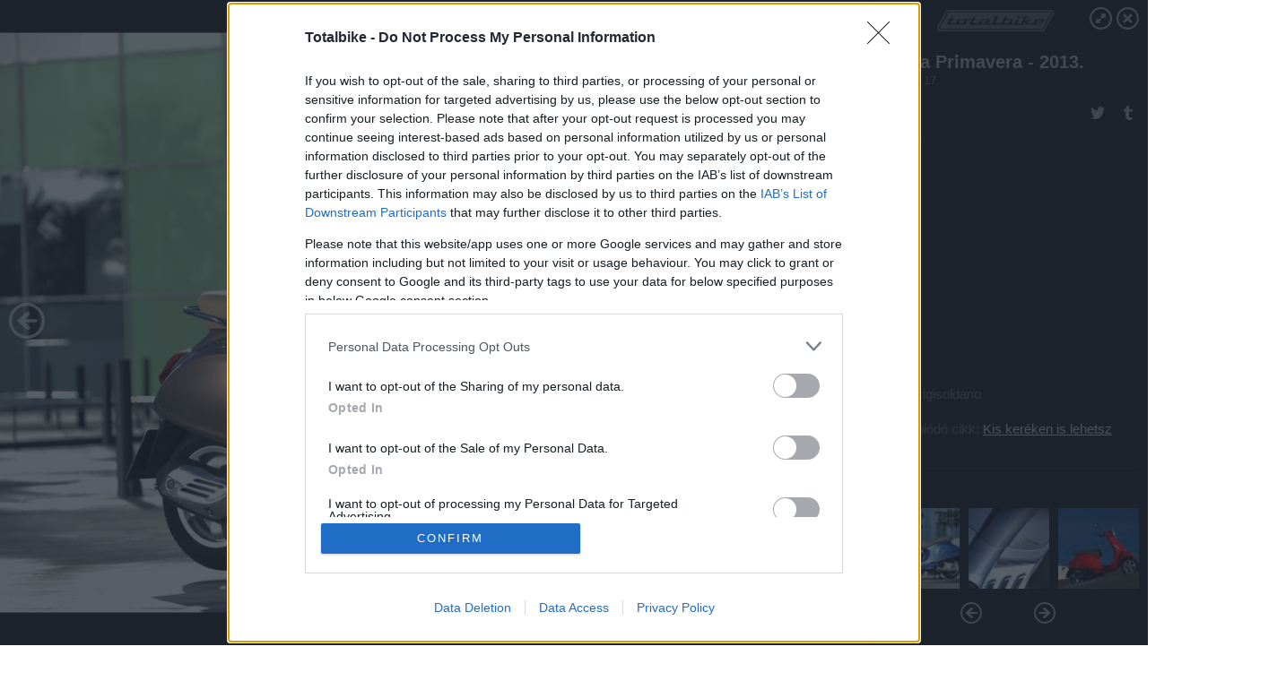

--- FILE ---
content_type: text/html; charset=utf-8
request_url: https://galeria.totalbike.hu/tesztek/2013/11/17/vespa_primavera_-_2013/21?openwith=5139266
body_size: 239132
content:
<!DOCTYPE html>
<html lang="hu-hu" itemscope itemtype="http://schema.org/ImageGallery">
<head>
    <title>Totalbike &ndash; Vespa Primavera - 2013. &ndash; Galéria</title>
    <meta charset="utf-8" />
    <meta name="viewport" content="width=device-width, initial-scale=1, maximum-scale=1, user-scalable=0" />
    <meta name="apple-mobile-web-app-status-bar-style" content="black-translucent" />
    <meta http-equiv="Content-type" content="text/html; charset=utf-8" />
    <meta http-equiv="imagetoolbar" content="no" />
    <meta name="MSSmartTagsPreventParsing" content="true" />
    <meta name="ROBOTS" content="ALL" />
    <meta name="Copyright" content="http://index.hu/copyright/" />
    <meta http-equiv="expires" content="Mon, 22 Jul 2002 11:12:01 GMT" />
    <meta name="description" content="Vespa Primavera - 2013." />
    <meta name="keywords" content="vespa, primavera" />
        <meta property="og:type" content="article" />
    <meta property="og:title" content="Totalbike &ndash; Vespa Primavera - 2013. &ndash; Galéria" />
    <meta property="og:description" content="Összesen hat színben kapható, a sötétkék és a fekete verzió hiányzik a képről" />
    <meta property="og:site_name" content="Totalbike" />
    <meta property="og:url" content="https://galeria.totalbike.hu/tesztek/2013/11/17/vespa_primavera_-_2013/" />
    <meta itemprop="name" content="Totalbike &amp;ndash; Vespa Primavera - 2013. &amp;ndash; Galéria" />
    <meta itemprop="description" content="Összesen hat színben kapható, a sötétkék és a fekete verzió hiányzik a képről" />
    <meta itemprop="image" content="https://galeria.cdn.totalbike.hu/tesztek/2013/11/17/vespa_primavera_-_2013/5139278_dc6465dc149ab5e0fdd91f44f4ccaa13_xs.jpg" />
                    <meta property="og:image" content="https://galeria.cdn.totalbike.hu/tesztek/2013/11/17/vespa_primavera_-_2013/5139274_f54b7cf99165bea8eae840be150e9a42_x.jpg" />
                                <meta property="og:image" content="https://galeria.cdn.totalbike.hu/tesztek/2013/11/17/vespa_primavera_-_2013/5139272_92f900e3306ae1e573d3f6b0173d5ebd_x.jpg" />
                                <meta property="og:image" content="https://galeria.cdn.totalbike.hu/tesztek/2013/11/17/vespa_primavera_-_2013/5139270_f239d565872e2889dd8d1b7038d7cb25_x.jpg" />
                                <meta property="og:image" content="https://galeria.cdn.totalbike.hu/tesztek/2013/11/17/vespa_primavera_-_2013/5139268_8318a488b95ea232b0226963102db3a2_x.jpg" />
                                <meta property="og:image" content="https://galeria.cdn.totalbike.hu/tesztek/2013/11/17/vespa_primavera_-_2013/5139266_83aa44a2a99aa4bb5a95c98e8394d5a7_x.jpg" />
                                <meta property="og:image" content="https://galeria.cdn.totalbike.hu/tesztek/2013/11/17/vespa_primavera_-_2013/5139264_9738742c396a0240a97cf3f350f55ee6_x.jpg" />
                                <meta property="og:image" content="https://galeria.cdn.totalbike.hu/tesztek/2013/11/17/vespa_primavera_-_2013/5139262_421b155611f367e273dfd07ad0c6b771_x.jpg" />
                                <meta property="og:image" content="https://galeria.cdn.totalbike.hu/tesztek/2013/11/17/vespa_primavera_-_2013/5139260_bfc8d8a64fcf55c38f719b6e5eb8cad5_x.jpg" />
                                <meta property="og:image" content="https://galeria.cdn.totalbike.hu/tesztek/2013/11/17/vespa_primavera_-_2013/5139258_8524225f49cbd1aab0f29c19a02999cb_x.jpg" />
                                <meta property="og:image" content="https://galeria.cdn.totalbike.hu/tesztek/2013/11/17/vespa_primavera_-_2013/5139256_2368fef4ddaf8d09394e57d403561257_x.jpg" />
                                <meta property="og:image" content="https://galeria.cdn.totalbike.hu/tesztek/2013/11/17/vespa_primavera_-_2013/5139254_db4d9322625914ac5048c2004ff4ef71_x.jpg" />
                                <meta property="og:image" content="https://galeria.cdn.totalbike.hu/tesztek/2013/11/17/vespa_primavera_-_2013/5139252_368d44fcc76ea556bae8da5297c0aaa0_x.jpg" />
                                <meta property="og:image" content="https://galeria.cdn.totalbike.hu/tesztek/2013/11/17/vespa_primavera_-_2013/5139250_5ae5b3f10f18d0f0431ce3fd06cbe568_x.jpg" />
                                <meta property="og:image" content="https://galeria.cdn.totalbike.hu/tesztek/2013/11/17/vespa_primavera_-_2013/5139248_eaa03d8693b8477c4bdce0c420c943dc_x.jpg" />
                    <link rel="stylesheet" type="text/css" href="https://index.hu/assets/static/indexnew_css/public/galeria.css?v=20210915" />
    <style type="text/css">
        body, body.glr_open {
            overflow: hidden;
            padding-left: 100%;
            padding-top: 100%;
        }
    </style>
    <link rel="alternate" type="application/rss+xml" title="Vespa Primavera - 2013. - galéria" href="?rss=1" />
    <script type="text/javascript">
        var IndexStatConfig = {
            has_ident_by_default: false,
            device: 'desktop'
        };
    </script>
    <script type="text/javascript" src="https://index.hu/ident/getheader?noecho"></script>
    <script type="text/javascript" src="https://indexstat.index.hu/stat.js?d=date20150806"></script>
    <script>
        /* <![CDATA[ */
        if ('__proto__' in {}) {
            document.write( '<script src="https://index.hu/assets/js/zepto.js"><\/script>' );
        } else {
            document.write( '<script src="https://index.hu/assets/js/jquery.js"><\/script>' );
        }
        /* ]]> */
    </script>

    <script src="https://index.hu/assets/js/swiper.min.js"></script>
    <!-- script src="https://index.hu/assets/js/common.js"></script -->

<!-- InMobi Choice. Consent Manager Tag v3.0 (for TCF 2.2) -->
<script type="text/javascript" async=true>
(function() {
  var host = 'totalbike.hu';
  var element = document.createElement('script');
  var firstScript = document.getElementsByTagName('script')[0];
  var url = 'https://cmp.inmobi.com'
    .concat('/choice/', '4z9XXyvnuPTjK', '/', host, '/choice.js?tag_version=V3');
  var uspTries = 0;
  var uspTriesLimit = 3;
  element.async = true;
  element.type = 'text/javascript';
  element.src = url;

  firstScript.parentNode.insertBefore(element, firstScript);

  function makeStub() {
    var TCF_LOCATOR_NAME = '__tcfapiLocator';
    var queue = [];
    var win = window;
    var cmpFrame;

    function addFrame() {
      var doc = win.document;
      var otherCMP = !!(win.frames[TCF_LOCATOR_NAME]);

      if (!otherCMP) {
        if (doc.body) {
          var iframe = doc.createElement('iframe');

          iframe.style.cssText = 'display:none';
          iframe.name = TCF_LOCATOR_NAME;
          doc.body.appendChild(iframe);
        } else {
          setTimeout(addFrame, 5);
        }
      }
      return !otherCMP;
    }

    function tcfAPIHandler() {
      var gdprApplies;
      var args = arguments;

      if (!args.length) {
        return queue;
      } else if (args[0] === 'setGdprApplies') {
        if (
          args.length > 3 &&
          args[2] === 2 &&
          typeof args[3] === 'boolean'
        ) {
          gdprApplies = args[3];
          if (typeof args[2] === 'function') {
            args[2]('set', true);
          }
        }
      } else if (args[0] === 'ping') {
        var retr = {
          gdprApplies: gdprApplies,
          cmpLoaded: false,
          cmpStatus: 'stub'
        };

        if (typeof args[2] === 'function') {
          args[2](retr);
        }
      } else {
        if(args[0] === 'init' && typeof args[3] === 'object') {
          args[3] = Object.assign(args[3], { tag_version: 'V3' });
        }
        queue.push(args);
      }
    }

    function postMessageEventHandler(event) {
      var msgIsString = typeof event.data === 'string';
      var json = {};

      try {
        if (msgIsString) {
          json = JSON.parse(event.data);
        } else {
          json = event.data;
        }
      } catch (ignore) {}

      var payload = json.__tcfapiCall;

      if (payload) {
        window.__tcfapi(
          payload.command,
          payload.version,
          function(retValue, success) {
            var returnMsg = {
              __tcfapiReturn: {
                returnValue: retValue,
                success: success,
                callId: payload.callId
              }
            };
            if (msgIsString) {
              returnMsg = JSON.stringify(returnMsg);
            }
            if (event && event.source && event.source.postMessage) {
              event.source.postMessage(returnMsg, '*');
            }
          },
          payload.parameter
        );
      }
    }

    while (win) {
      try {
        if (win.frames[TCF_LOCATOR_NAME]) {
          cmpFrame = win;
          break;
        }
      } catch (ignore) {}

      if (win === window.top) {
        break;
      }
      win = win.parent;
    }
    if (!cmpFrame) {
      addFrame();
      win.__tcfapi = tcfAPIHandler;
      win.addEventListener('message', postMessageEventHandler, false);
    }
  };

  makeStub();

  var uspStubFunction = function() {
    var arg = arguments;
    if (typeof window.__uspapi !== uspStubFunction) {
      setTimeout(function() {
        if (typeof window.__uspapi !== 'undefined') {
          window.__uspapi.apply(window.__uspapi, arg);
        }
      }, 500);
    }
  };

  var checkIfUspIsReady = function() {
    uspTries++;
    if (window.__uspapi === uspStubFunction && uspTries < uspTriesLimit) {
      console.warn('USP is not accessible');
    } else {
      clearInterval(uspInterval);
    }
  };

  if (typeof window.__uspapi === 'undefined') {
    window.__uspapi = uspStubFunction;
    var uspInterval = setInterval(checkIfUspIsReady, 6000);
  }
})();
</script>
<!-- End InMobi Choice. Consent Manager Tag v3.0 (for TCF 2.2) -->
    <script>
        /* <![CDATA[ */
        // gemius:
            var pp_gemius_identifier = pp_gemius_original_identifier = new String('pzNA3XMfBzZQ5i2oefb7sPUJ7FlRdrhMyunmrYc3PwX.x7');
            var pp_gemius_use_cmp = true;
            var pp_gemius_cmp_timeout = Infinity;
        function gemius_pending(i) { window[i] = window[i] || function() {var x = window[i+'_pdata'] = window[i+'_pdata'] || []; x[x.length]=arguments;};};
        gemius_pending('gemius_hit'); gemius_pending('gemius_event');
        gemius_pending('pp_gemius_hit'); gemius_pending('pp_gemius_event');
        (function(d,t) {try {
            var gt=d.createElement(t),s=d.getElementsByTagName(t)[0],l='http'+((location.protocol=='https:')?'s':'');
            gt.setAttribute('async','async');
            gt.setAttribute('defer','defer');
            gt.src=l+'://gahu.hit.gemius.pl/xgemius.js';
            s.parentNode.insertBefore(gt,s);}
        catch (e) {}})(document,'script');
        // crel:
        (function(c,d){"object"===typeof exports?module.exports=d():"function"===typeof define&&define.amd?define(d):c.crel=d()})(this,function(){function c(){var a=window.document,g=arguments,b=a.createElement(g[0]),h,e=g[1],f=2,l=g.length,m=c.attrMap;if(1===l)return b;if("object"!==typeof e||d(e))--f,e=null;if(1===l-f&&"string"===typeof g[f]&&void 0!==b.textContent)b.textContent=g[f];else for(;f<l;++f)h=g[f],null!=h&&(d(h)||(h=a.createTextNode(h)),b.appendChild(h));for(var k in e)m[k]?(a=c.attrMap[k],"function"===typeof a?a(b,e[k]):b.setAttribute(a,e[k])):b.setAttribute(k,e[k]);return b}var d="object"===typeof Node?function(a){return a instanceof Node}:function(a){return a&&"object"===typeof a&&"number"===typeof a.nodeType&&"string"===typeof a.nodeName};c.attrMap={};c.isNode=d;return c});
        if( typeof __passportHeader_config !== 'object' ) {
            __passportHeader_config = {
                loggedIn: false
            };
        }
        (function($){

            // webaudit meropixel
            window.webaudit = function( ucm, uct, where, name, auditid ) {
                var img = crel( 'img', {
                    'alt': '',
                    'class': 'pixel median',
                    'src': 'https://audit.median.hu/cgi-bin/track.cgi?uc=' + ucm + '&dc=' + ( where == 'top' ? 1 : 2 ) + '&ui=' + same
                } );
                if( auditid != undefined ) {
                    img.id = auditid;
                }
                $( 'img.pixel.median' ).remove();
                $( 'body' ).append( img );
                if( !uct ) {
                    return;
                }
                var params = [];
                params.push( 'uc=' + uct );
                params.push( 'sd=' + screen.width + 'x' + screen.height );
                if( screen.colorDepth != 'undefined' ) {
                    params.push( 'cd=' + screen.colorDepth );
                }
                var referrer = encodeURIComponent ? encodeURIComponent( document.referrer ) : escape( document.referrer );
                if( referrer != '' ) {
                    params.push( 'rp=' + referrer );
                }
                params.push( 'ui=' + same );
                img = crel( 'img', {
                    'alt': '',
                    'class': 'pixel internal',
                    'src': 'https://pixel.' + document.domain + '/12g?' + params.join( '&' )
                } );
                $( 'img.pixel.internal' ).remove();
                $( 'body' ).append( img );
            }
            window.Common = (function($) {
                var flags = {};
		var pcount = 0;
                return {
                    url: '',
                    set_flag: function( name, value ) {
                        flags[ name ] = value;
                    },
                    get_flag: function( name ) {
                        if( typeof flags[ name ] == 'undefined' ) {
                            return false;
                        }
                        return flags[ name ];
                    },
                    gallery_audit: {
                        bindings: function() {
                            Common.universal_analytics = typeof ga === 'function';
                            $( document ).on( 'glr_open', function( e, data ) {
                                if( Common.ga_secondary ) {
                                }
                                Common.refresh_enabled = false;
                            } ).on( 'glr_close', function() {
                                Common.refresh_enabled = true;
                            } ).on( 'glr_pageview', function( e, data ) {
				pcount++;
                                if( Common.gallery_audit.setlayout ) {
                                    var layout = ( Common.gallery_audit.widescreen ? 'wide' : 'normal' ) + ( Common.gallery_audit.fullscreen ? '_fullscreen' : '' );
                                    if( Common.ga_secondary ) {
                                    }
                                }
                                var current = ( new Date() ).getTime();
                                var gal_url;
                                if( Common.gallery_audit.parse_gal_url ) {
                                    gal_url = data.url.split( '/' );
                                    gal_url = '/' + data.folder + '/galeria/' + gal_url.slice( -5 ).join( '/' );
                                } else {
                                    gal_url = data.url.split(/\.hu|\.com/, 2).pop();
                                }
                                if( Common.ga_secondary ) {
                                }
                                if( typeof pp_gemius_original_identifier  !== 'undefined' && typeof pp_gemius_original_identifier  !== 'undefined' && pcount > 1  ) {
                                    pp_gemius_hit(pp_gemius_original_identifier );
                                }
                                if( typeof data.content_id !== 'undefined' && data.content_id ) {
                                    var cid = Common.content_id;
                                    Common.content_id = data.content_id;
                                    if( typeof IndexStatHandler != 'undefined' ) {
                                        IndexStatHandler.push( [ { id: data.content_id, type: 1 } ], null );
                                    }
                                    Common.content_id = cid;
                                }
                                Common.gallery_audit.last_pageview = current;
                            } ).on( 'glr_resize', function( e, data ) {
                                Common.gallery_audit.fullscreen = data.fullscreen;
                                Common.gallery_audit.widescreen = data.widescreen;
                            } );
                        },
                        setlayout: true,
                        fullscreen: false,
                        last_pageview: null,
                        parse_gal_url: true,
                        prefix: 'gallery_',
                        suffix: '_galeria',
                        widescreen: null
                    },
                    transition: {
                        speed: {
                            fast: 175,
                            medium: 350,
                            normal: 200,
                            slow: 700
                        },
                        detect: function() {
                            var b = document.body || document.documentElement,
                                s = b.style,
                                p = 'transition';
                            if(typeof s[ p ] == 'string') {
                                return true;
                            }
                            v = [ 'Moz', 'Webkit', 'Khtml', 'O', 'ms' ],
                                p = p.charAt( 0 ).toUpperCase() + p.substr( 1 );
                            for( var i = 0; i < v.length; i++ ) {
                                if(typeof s[ v[ i ] + p ] == 'string') {
                                    return true;
                                }
                            }
                            for( var i in Common.transition.speed ) {
                                Common.transition.speed[ i ] = 0;
                            }
                            return false;
                        }
                    }
                }
            })($);
        })(window.jQuery||window.Zepto);
        /* ]]> */
    </script>
</head>
<body>
<header>
    <h1>Vespa Primavera - 2013.</h1>
    <span class="date">2013.11.17.</span>
    <h3><a href="https://index.hu/">Totalbike</a></h3>
            <a href="http://totalbike.hu/tesztek/2013/11/18/vespa_primavera_2013/" target="_blank">Kapcsolódó cikkünk": Kis keréken is lehetsz király"</a>
        </header>
<aside id="thumbnails">
            <a href="https://galeria.totalbike.hu/tesztek/2013/11/17/vespa_primavera_-_2013/?openwith=5139266" rel="1"><img src="https://galeria.cdn.totalbike.hu/tesztek/2013/11/17/vespa_primavera_-_2013/5139274_f54b7cf99165bea8eae840be150e9a42_xs.jpg" alt="Minden részletén tettenérhető a múlt" /></a>
                <a href="https://galeria.totalbike.hu/tesztek/2013/11/17/vespa_primavera_-_2013/2?openwith=5139266" rel="2"><img src="https://galeria.cdn.totalbike.hu/tesztek/2013/11/17/vespa_primavera_-_2013/5139272_92f900e3306ae1e573d3f6b0173d5ebd_xs.jpg" alt="125 köbcenti, két szívószelep, egy kipufogószelep, injektor és elektronikus gyújtás" /></a>
                <a href="https://galeria.totalbike.hu/tesztek/2013/11/17/vespa_primavera_-_2013/3?openwith=5139266" rel="3"><img src="https://galeria.cdn.totalbike.hu/tesztek/2013/11/17/vespa_primavera_-_2013/5139270_f239d565872e2889dd8d1b7038d7cb25_xs.jpg" alt="" /></a>
                <a href="https://galeria.totalbike.hu/tesztek/2013/11/17/vespa_primavera_-_2013/4?openwith=5139266" rel="4"><img src="https://galeria.cdn.totalbike.hu/tesztek/2013/11/17/vespa_primavera_-_2013/5139268_8318a488b95ea232b0226963102db3a2_xs.jpg" alt="" /></a>
                <a href="https://galeria.totalbike.hu/tesztek/2013/11/17/vespa_primavera_-_2013/ajanlo?openwith=5139266" rel="ajanlo"></a>
                <a href="https://galeria.totalbike.hu/tesztek/2013/11/17/vespa_primavera_-_2013/5?openwith=5139266" rel="5"><img src="https://galeria.cdn.totalbike.hu/tesztek/2013/11/17/vespa_primavera_-_2013/5139266_83aa44a2a99aa4bb5a95c98e8394d5a7_xs.jpg" alt="" /></a>
                <a href="https://galeria.totalbike.hu/tesztek/2013/11/17/vespa_primavera_-_2013/6?openwith=5139266" rel="6"><img src="https://galeria.cdn.totalbike.hu/tesztek/2013/11/17/vespa_primavera_-_2013/5139264_9738742c396a0240a97cf3f350f55ee6_xs.jpg" alt="" /></a>
                <a href="https://galeria.totalbike.hu/tesztek/2013/11/17/vespa_primavera_-_2013/7?openwith=5139266" rel="7"><img src="https://galeria.cdn.totalbike.hu/tesztek/2013/11/17/vespa_primavera_-_2013/5139262_421b155611f367e273dfd07ad0c6b771_xs.jpg" alt="" /></a>
                <a href="https://galeria.totalbike.hu/tesztek/2013/11/17/vespa_primavera_-_2013/8?openwith=5139266" rel="8"><img src="https://galeria.cdn.totalbike.hu/tesztek/2013/11/17/vespa_primavera_-_2013/5139260_bfc8d8a64fcf55c38f719b6e5eb8cad5_xs.jpg" alt="A Vespa 946-ra hajaz az ülésforma" /></a>
                <a href="https://galeria.totalbike.hu/tesztek/2013/11/17/vespa_primavera_-_2013/9?openwith=5139266" rel="9"><img src="https://galeria.cdn.totalbike.hu/tesztek/2013/11/17/vespa_primavera_-_2013/5139258_8524225f49cbd1aab0f29c19a02999cb_xs.jpg" alt="Sokat dolgoztak az első felfüggesztésen" /></a>
                <a href="https://galeria.totalbike.hu/tesztek/2013/11/17/vespa_primavera_-_2013/10?openwith=5139266" rel="10"><img src="https://galeria.cdn.totalbike.hu/tesztek/2013/11/17/vespa_primavera_-_2013/5139256_2368fef4ddaf8d09394e57d403561257_xs.jpg" alt="A tükrök szélesen kinyúlnak és jó képet adnak" /></a>
                <a href="https://galeria.totalbike.hu/tesztek/2013/11/17/vespa_primavera_-_2013/11?openwith=5139266" rel="11"><img src="https://galeria.cdn.totalbike.hu/tesztek/2013/11/17/vespa_primavera_-_2013/5139254_db4d9322625914ac5048c2004ff4ef71_xs.jpg" alt="A kipufogó fontos dizájnelem, a ’60-as évek Primaveráját idézi" /></a>
                <a href="https://galeria.totalbike.hu/tesztek/2013/11/17/vespa_primavera_-_2013/12?openwith=5139266" rel="12"><img src="https://galeria.cdn.totalbike.hu/tesztek/2013/11/17/vespa_primavera_-_2013/5139252_368d44fcc76ea556bae8da5297c0aaa0_xs.jpg" alt="Tagadhatatlanul gyönyörű formák. A féklámpa LED-es, a helyzetjelző hagyományos fényforrást kapott. A hátsó lámpa olyan, mintha a nyelvünket nyújtanánk a mögöttünk jövőre" /></a>
                <a href="https://galeria.totalbike.hu/tesztek/2013/11/17/vespa_primavera_-_2013/13?openwith=5139266" rel="13"><img src="https://galeria.cdn.totalbike.hu/tesztek/2013/11/17/vespa_primavera_-_2013/5139250_5ae5b3f10f18d0f0431ce3fd06cbe568_xs.jpg" alt="Tagadhatatlanul gyönyörű formák. A féklámpa LED-es, a helyzetjelző hagyományos fényforrást kapott. A hátsó lámpa olyan, mintha a nyelvünket nyújtanánk a mögöttünk jövőre" /></a>
                <a href="https://galeria.totalbike.hu/tesztek/2013/11/17/vespa_primavera_-_2013/14?openwith=5139266" rel="14"><img src="https://galeria.cdn.totalbike.hu/tesztek/2013/11/17/vespa_primavera_-_2013/5139248_eaa03d8693b8477c4bdce0c420c943dc_xs.jpg" alt="Tagadhatatlanul gyönyörű formák. A féklámpa LED-es, a helyzetjelző hagyományos fényforrást kapott. A hátsó lámpa olyan, mintha a nyelvünket nyújtanánk a mögöttünk jövőre" /></a>
                <a href="https://galeria.totalbike.hu/tesztek/2013/11/17/vespa_primavera_-_2013/15?openwith=5139266" rel="15"><img src="https://galeria.cdn.totalbike.hu/tesztek/2013/11/17/vespa_primavera_-_2013/5139246_5be2d78cb1c05ea2cd48b90f3a242477_xs.jpg" alt="A megszokott kezelőszervek kaptak helyet a bal oldalon" /></a>
                <a href="https://galeria.totalbike.hu/tesztek/2013/11/17/vespa_primavera_-_2013/16?openwith=5139266" rel="16"><img src="https://galeria.cdn.totalbike.hu/tesztek/2013/11/17/vespa_primavera_-_2013/5139244_b2201fbe7a9c65bd65587ac776cfc5bb_xs.jpg" alt="A motorleállító gomb létjogosultságát nem értem. A kulcs pont jól megfelel erre a feladatra" /></a>
                <a href="https://galeria.totalbike.hu/tesztek/2013/11/17/vespa_primavera_-_2013/17?openwith=5139266" rel="17"><img src="https://galeria.cdn.totalbike.hu/tesztek/2013/11/17/vespa_primavera_-_2013/5139242_f4b73fc41d2b1569cf9dc2ca6add06c1_xs.jpg" alt="Apróbb tárgyaknak ideális. Ha nem működne az elektromos ülésnyitó, innen férünk hozzá mechanikusan az ülés zárszerkezetéhez" /></a>
                <a href="https://galeria.totalbike.hu/tesztek/2013/11/17/vespa_primavera_-_2013/18?openwith=5139266" rel="18"><img src="https://galeria.cdn.totalbike.hu/tesztek/2013/11/17/vespa_primavera_-_2013/5139240_cb43d9585ec733fe9d6be2fb7832fdf4_xs.jpg" alt="A műszeregység szépen követi a régi Vespák sepességmérőjének formavilágát. Sötétben van igazán formában, jól sikerült darabja a Piaggio gyár formatervezői csapatának" /></a>
                <a href="https://galeria.totalbike.hu/tesztek/2013/11/17/vespa_primavera_-_2013/19?openwith=5139266" rel="19"><img src="https://galeria.cdn.totalbike.hu/tesztek/2013/11/17/vespa_primavera_-_2013/5139238_6440ed92cea31ba7f96fb981111ecf76_xs.jpg" alt="Sokat dolgoztak az első felfüggesztésen" /></a>
                <a href="https://galeria.totalbike.hu/tesztek/2013/11/17/vespa_primavera_-_2013/20?openwith=5139266" rel="20"><img src="https://galeria.cdn.totalbike.hu/tesztek/2013/11/17/vespa_primavera_-_2013/5139236_00c669075b88701152099cf551e44c1d_xs.jpg" alt="" /></a>
                <a href="https://galeria.totalbike.hu/tesztek/2013/11/17/vespa_primavera_-_2013/21?openwith=5139266" rel="21"><img src="https://galeria.cdn.totalbike.hu/tesztek/2013/11/17/vespa_primavera_-_2013/5139278_dc6465dc149ab5e0fdd91f44f4ccaa13_xs.jpg" alt="Összesen hat színben kapható, a sötétkék és a fekete verzió hiányzik a képről" /></a>
                <a href="https://galeria.totalbike.hu/tesztek/2013/11/17/vespa_primavera_-_2013/22?openwith=5139266" rel="22"><img src="https://galeria.cdn.totalbike.hu/tesztek/2013/11/17/vespa_primavera_-_2013/5139276_986687168ff7c8c5c007157735bf1498_xs.jpg" alt="Összesen hat színben kapható, a sötétkék és a fekete verzió hiányzik a képről" /></a>
                <a href="https://galeria.totalbike.hu/tesztek/2013/11/17/vespa_primavera_-_2013/23?openwith=5139266" rel="23"><img src="https://galeria.cdn.totalbike.hu/tesztek/2013/11/17/vespa_primavera_-_2013/5139288_b8a34809a8abdce0b1efd8cfc06efe85_xs.jpg" alt="Először a középtámasz ér le" /></a>
                <a href="https://galeria.totalbike.hu/tesztek/2013/11/17/vespa_primavera_-_2013/24?openwith=5139266" rel="24"><img src="https://galeria.cdn.totalbike.hu/tesztek/2013/11/17/vespa_primavera_-_2013/5139286_c664e85e0eaf7c123bcde7410b0b2527_xs.jpg" alt="Karcsú forma, keskenyebb taposó. 43-as lábnak kényelmes" /></a>
                <a href="https://galeria.totalbike.hu/tesztek/2013/11/17/vespa_primavera_-_2013/25?openwith=5139266" rel="25"><img src="https://galeria.cdn.totalbike.hu/tesztek/2013/11/17/vespa_primavera_-_2013/5139284_ddd388cc65dc02585a35242615e46731_xs.jpg" alt="186 centi magas vagyok, nem kicsi a Primavera" /></a>
                <a href="https://galeria.totalbike.hu/tesztek/2013/11/17/vespa_primavera_-_2013/26?openwith=5139266" rel="26"><img src="https://galeria.cdn.totalbike.hu/tesztek/2013/11/17/vespa_primavera_-_2013/5139282_360ed047abc351c011500bd9db6c1ff7_xs.jpg" alt="Kigyorsításnál hamar megszűnik a vibráció" /></a>
                <a href="https://galeria.totalbike.hu/tesztek/2013/11/17/vespa_primavera_-_2013/27?openwith=5139266" rel="27"><img src="https://galeria.cdn.totalbike.hu/tesztek/2013/11/17/vespa_primavera_-_2013/5139280_dd8b17c96917d7b4833280401af1519a_xs.jpg" alt="Az ülés elején lévő fekete műanyag rejti a kihajtható szatyortartót" /></a>
                <a href="https://galeria.totalbike.hu/tesztek/2013/11/17/vespa_primavera_-_2013/28?openwith=5139266" rel="28"><img src="https://galeria.cdn.totalbike.hu/tesztek/2013/11/17/vespa_primavera_-_2013/5139290_19f0813bc1a0bd075b74a6d9904520c1_xs.jpg" alt="" /></a>
                <a href="https://galeria.totalbike.hu/tesztek/2013/11/17/vespa_primavera_-_2013/29?openwith=5139266" rel="29"><img src="https://galeria.cdn.totalbike.hu/tesztek/2013/11/17/vespa_primavera_-_2013/5139292_79dd7b626ccd7ba4ca09cf04b4ff259c_xs.jpg" alt="Nélkülük a Primavera nem jöhetett volna létre. A Piaggio konszern marketing és kereskedelmi igazgatója, a dizájn részleg vezetője, a kutatási-fejlesztési osztály igazgatója üdvözli a magyar motorosokat" /></a>
                <a href="https://galeria.totalbike.hu/tesztek/2013/11/17/vespa_primavera_-_2013/30?openwith=5139266" rel="30"><img src="https://galeria.cdn.totalbike.hu/tesztek/2013/11/17/vespa_primavera_-_2013/5139294_91bed549b19f42315e85724831087c4e_xs.jpg" alt="Ennyire egyszerű lenne a hölgyek érdeklődédét felkelteni? Egyenesen Indonéziából jöttek, megremegett a lábuk az új Vespától" /></a>
                <a href="https://galeria.totalbike.hu/tesztek/2013/11/17/vespa_primavera_-_2013/31?openwith=5139266" rel="31"><img src="https://galeria.cdn.totalbike.hu/tesztek/2013/11/17/vespa_primavera_-_2013/5139296_140486374a2bfa2dab6570b208a5877d_xs.jpg" alt="A gombnyomást követi az elektromotor halk zúgása és az ülés máris kinyitható" /></a>
                <a href="https://galeria.totalbike.hu/tesztek/2013/11/17/vespa_primavera_-_2013/32?openwith=5139266" rel="32"><img src="https://galeria.cdn.totalbike.hu/tesztek/2013/11/17/vespa_primavera_-_2013/5139298_ef2136bf41754e356c96df1c4a91ad7b_xs.jpg" alt="A műszeregység szépen követi a régi Vespák sepességmérőjének formavilágát. Sötétben van igazán formában, jól sikerült darabja a Piaggio gyár formatervezői csapatának" /></a>
        </aside>
    <p>A műszeregység szépen követi a régi Vespák sepességmérőjének formavilágát. Sötétben van igazán formában, jól sikerült darabja a Piaggio gyár formatervezői csapatának</p>
        <p>Fotó:&nbsp;Marcocampelli</p>
            <section>
            <img id="bigimg" src="https://galeria.cdn.totalbike.hu/tesztek/2013/11/17/vespa_primavera_-_2013/5139278_dc6465dc149ab5e0fdd91f44f4ccaa13_x.jpg" alt="A műszeregység szépen követi a régi Vespák sepességmérőjének formavilágát. Sötétben van igazán formában, jól sikerült darabja a Piaggio gyár formatervezői csapatának" title="" style="display:none" />
        </section>
        <div id="fb-root"></div>
<!--analytics-->
<!--analytics4-->
<script async src="https://www.googletagmanager.com/gtag/js?id=G-5Z2DMLF1ZJ"></script>
<script>
    window.dataLayer = window.dataLayer || [];
    function gtag(){dataLayer.push(arguments);}
    gtag('js', new Date());
    gtag('config', 'G-5Z2DMLF1ZJ');
    gtag('set', 'content_group', '/');
    gtag('set', 'rovat', '');
</script>

    <script type="text/javascript" src="//indexhu.adocean.pl/files/js/ado.js"></script>
    <script type="text/javascript">
        /* (c)AdOcean 2003-2020 */
        if(typeof ado!=="object"){ado={};ado.config=ado.preview=ado.placement=ado.master=ado.slave=function(){};}
        ado.config({mode: "new", xml: false, consent: true, characterEncoding: true});
        ado.preview({enabled: true});
    </script>
    <script src="https://index.hu/assets/js/iap/v2/iap-loader.js"></script>
    <script src="https://index.hu/assets/js/gallery2.js"></script>
    <script type="text/javascript">
        if ( window.AdLoader ) {
            window.iap_zones = [];
            var GoaLoader = new AdLoader({"engine":"AdOcean"});
        }
    </script>

<script>
    // <![CDATA[
    // (function(d, s, id) {
    //   var js, fjs = d.getElementsByTagName(s)[0];
    //   if (d.getElementById(id)) {return;}
    //   js = d.createElement(s); js.id = id;
    //   js.src = "//connect.facebook.net/hu_HU/sdk.js#version=v2.0&xfbml=1";
    //   fjs.parentNode.insertBefore(js, fjs);
    // }(document, 'script', 'facebook-jssdk'));

    var same = Math.round( Math.random() * 10000000 );
    Common.folder_id = 1105;
    Common.content_id = 1858274;
    Common.webaudit_ucm = '12608843369085';
    Common.webaudit_title = 'Totalbike &ndash; Vespa Primavera - 2013. &ndash; Galéria';
    Common.gallery_url = 'https://galeria.totalbike.hu/tesztek/2013/11/17/vespa_primavera_-_2013/';
    Common.gemius_code = 'pzNA3XMfBzZQ5i2oefb7sPUJ7FlRdrhMyunmrYc3PwX.x7';
    // valamiert a $( window ).on( 'load' ) nem mukodik zeptoban IE-ben
    window.onload = function() {
                Common.transition.detect();
        Common.gallery_audit.bindings();
        Gallery.siteDict = {
            divany: 'Dívány',
            fidelio: 'Fidelio',
            inforadio: 'Inforádió',
            index: 'Index',
            sportgeza: 'Sport Géza',
            totalcarmagazine: 'Totalcar Magazine',
            tcmagazine: 'Totalcar Magazine',
            totalcar: 'Totalcar',
            totalbike: 'Totalbike',
            travelo: 'Travelo',
            velvet: 'Velvet',
	    mediafuture : 'MediaFuture',
	    welovebudapest : 'We Love Budapest',
	    welovebalaton : 'We Love Balaton'
        };
        Gallery.__init( {
            age_confirmed_event: 'korhatarremoved',
            style_prefix: 'glr_',
            layered: false,
            parse_advert: true,
            parse_rewrite_url: true,
            parse_title: function gallery_parse_title( gal, picture ) {
                return Gallery.siteDict[ gal.site ] +
                    ' &ndash; ' + gal.title + ' &ndash; ' + Gallery.dict.gallery /* +
                       ( typeof picture !== 'undefined' && picture.no ? ' &ndash; ' + picture.no : '' ) */;
            },
            transition_speed: Common.transition.speed
        } );

        Gallery.open( 'https://galeria.totalbike.hu/tesztek/2013/11/17/vespa_primavera_-_2013/', {
                bottom: '0',
                left: '0',
                opacity: '1',
                right: '0',
                top: '0'
            }, {"id":190002,"url":"https:\/\/galeria.totalbike.hu\/tesztek\/2013\/11\/17\/vespa_primavera_-_2013\/","title":"Vespa Primavera - 2013.","site":"totalbike","siteName":"Totalbike","site_url":"https:\/\/index.hu","sizeKeys":["x","t","q","m","bpc","l","k","j","h","g","f","d","c","b","xs"],"folder_id":1105,"content_id":1858274,"manisfolder":"tesztek","path":"tesztek\/2013\/11\/17\/vespa_primavera_-_2013","sizes":{"x":1300,"t":1200,"q":1120,"m":1000,"bpc":976,"l":940,"k":870,"j":840,"h":750,"g":700,"f":610,"d":490,"c":400,"b":310,"xs":75},"recommend":true,"date":"2013. 11. 17.","cyclepaging":true,"pictures":[{"id":"5139274","text":"Minden r\u00e9szlet\u00e9n tetten\u00e9rhet\u0151 a m\u00falt","tag":"primavera vespa","korhatar":0,"korhatar_warning_text":null,"info":"Gigisoldano","originalWidth":"1280","originalHeight":"851","rate":1.5041128084606,"sizes":[{"key":"x","width":1280,"height":851,"filesize":254998,"url":"https:\/\/galeria.cdn.totalbike.hu\/tesztek\/2013\/11\/17\/vespa_primavera_-_2013\/5139274_f54b7cf99165bea8eae840be150e9a42_x.jpg"},{"key":"t","width":1200,"height":798,"filesize":304851,"url":"https:\/\/galeria.cdn.totalbike.hu\/tesztek\/2013\/11\/17\/vespa_primavera_-_2013\/5139274_f54b7cf99165bea8eae840be150e9a42_t.jpg"},{"key":"q","width":1120,"height":745,"filesize":272851,"url":"https:\/\/galeria.cdn.totalbike.hu\/tesztek\/2013\/11\/17\/vespa_primavera_-_2013\/5139274_f54b7cf99165bea8eae840be150e9a42_q.jpg"},{"key":"m","width":1000,"height":665,"filesize":228842,"url":"https:\/\/galeria.cdn.totalbike.hu\/tesztek\/2013\/11\/17\/vespa_primavera_-_2013\/5139274_f54b7cf99165bea8eae840be150e9a42_m.jpg"},{"key":"bpc","width":976,"height":649,"filesize":218856,"url":"https:\/\/galeria.cdn.totalbike.hu\/tesztek\/2013\/11\/17\/vespa_primavera_-_2013\/5139274_f54b7cf99165bea8eae840be150e9a42_bpc.jpg"},{"key":"l","width":940,"height":625,"filesize":207144,"url":"https:\/\/galeria.cdn.totalbike.hu\/tesztek\/2013\/11\/17\/vespa_primavera_-_2013\/5139274_f54b7cf99165bea8eae840be150e9a42_l.jpg"},{"key":"k","width":870,"height":578,"filesize":183165,"url":"https:\/\/galeria.cdn.totalbike.hu\/tesztek\/2013\/11\/17\/vespa_primavera_-_2013\/5139274_f54b7cf99165bea8eae840be150e9a42_k.jpg"},{"key":"j","width":840,"height":558,"filesize":172883,"url":"https:\/\/galeria.cdn.totalbike.hu\/tesztek\/2013\/11\/17\/vespa_primavera_-_2013\/5139274_f54b7cf99165bea8eae840be150e9a42_j.jpg"},{"key":"h","width":750,"height":499,"filesize":145327,"url":"https:\/\/galeria.cdn.totalbike.hu\/tesztek\/2013\/11\/17\/vespa_primavera_-_2013\/5139274_f54b7cf99165bea8eae840be150e9a42_h.jpg"},{"key":"g","width":700,"height":465,"filesize":130206,"url":"https:\/\/galeria.cdn.totalbike.hu\/tesztek\/2013\/11\/17\/vespa_primavera_-_2013\/5139274_f54b7cf99165bea8eae840be150e9a42_g.jpg"},{"key":"f","width":610,"height":406,"filesize":105097,"url":"https:\/\/galeria.cdn.totalbike.hu\/tesztek\/2013\/11\/17\/vespa_primavera_-_2013\/5139274_f54b7cf99165bea8eae840be150e9a42_f.jpg"},{"key":"d","width":490,"height":326,"filesize":74390,"url":"https:\/\/galeria.cdn.totalbike.hu\/tesztek\/2013\/11\/17\/vespa_primavera_-_2013\/5139274_f54b7cf99165bea8eae840be150e9a42_d.jpg"},{"key":"c","width":400,"height":266,"filesize":53713,"url":"https:\/\/galeria.cdn.totalbike.hu\/tesztek\/2013\/11\/17\/vespa_primavera_-_2013\/5139274_f54b7cf99165bea8eae840be150e9a42_c.jpg"},{"key":"b","width":310,"height":206,"filesize":36162,"url":"https:\/\/galeria.cdn.totalbike.hu\/tesztek\/2013\/11\/17\/vespa_primavera_-_2013\/5139274_f54b7cf99165bea8eae840be150e9a42_b.jpg"},{"key":"xs","width":75,"height":75,"filesize":21560,"url":"https:\/\/galeria.cdn.totalbike.hu\/tesztek\/2013\/11\/17\/vespa_primavera_-_2013\/5139274_f54b7cf99165bea8eae840be150e9a42_xs.jpg"}],"availableSizes":[{"key":"x","width":1280,"height":851,"filesize":254998,"url":"https:\/\/galeria.cdn.totalbike.hu\/tesztek\/2013\/11\/17\/vespa_primavera_-_2013\/5139274_f54b7cf99165bea8eae840be150e9a42_x.jpg"},{"key":"t","width":1200,"height":798,"filesize":304851,"url":"https:\/\/galeria.cdn.totalbike.hu\/tesztek\/2013\/11\/17\/vespa_primavera_-_2013\/5139274_f54b7cf99165bea8eae840be150e9a42_t.jpg"},{"key":"q","width":1120,"height":745,"filesize":272851,"url":"https:\/\/galeria.cdn.totalbike.hu\/tesztek\/2013\/11\/17\/vespa_primavera_-_2013\/5139274_f54b7cf99165bea8eae840be150e9a42_q.jpg"},{"key":"m","width":1000,"height":665,"filesize":228842,"url":"https:\/\/galeria.cdn.totalbike.hu\/tesztek\/2013\/11\/17\/vespa_primavera_-_2013\/5139274_f54b7cf99165bea8eae840be150e9a42_m.jpg"},{"key":"bpc","width":976,"height":649,"filesize":218856,"url":"https:\/\/galeria.cdn.totalbike.hu\/tesztek\/2013\/11\/17\/vespa_primavera_-_2013\/5139274_f54b7cf99165bea8eae840be150e9a42_bpc.jpg"},{"key":"l","width":940,"height":625,"filesize":207144,"url":"https:\/\/galeria.cdn.totalbike.hu\/tesztek\/2013\/11\/17\/vespa_primavera_-_2013\/5139274_f54b7cf99165bea8eae840be150e9a42_l.jpg"},{"key":"k","width":870,"height":578,"filesize":183165,"url":"https:\/\/galeria.cdn.totalbike.hu\/tesztek\/2013\/11\/17\/vespa_primavera_-_2013\/5139274_f54b7cf99165bea8eae840be150e9a42_k.jpg"},{"key":"j","width":840,"height":558,"filesize":172883,"url":"https:\/\/galeria.cdn.totalbike.hu\/tesztek\/2013\/11\/17\/vespa_primavera_-_2013\/5139274_f54b7cf99165bea8eae840be150e9a42_j.jpg"},{"key":"h","width":750,"height":499,"filesize":145327,"url":"https:\/\/galeria.cdn.totalbike.hu\/tesztek\/2013\/11\/17\/vespa_primavera_-_2013\/5139274_f54b7cf99165bea8eae840be150e9a42_h.jpg"},{"key":"g","width":700,"height":465,"filesize":130206,"url":"https:\/\/galeria.cdn.totalbike.hu\/tesztek\/2013\/11\/17\/vespa_primavera_-_2013\/5139274_f54b7cf99165bea8eae840be150e9a42_g.jpg"},{"key":"f","width":610,"height":406,"filesize":105097,"url":"https:\/\/galeria.cdn.totalbike.hu\/tesztek\/2013\/11\/17\/vespa_primavera_-_2013\/5139274_f54b7cf99165bea8eae840be150e9a42_f.jpg"},{"key":"d","width":490,"height":326,"filesize":74390,"url":"https:\/\/galeria.cdn.totalbike.hu\/tesztek\/2013\/11\/17\/vespa_primavera_-_2013\/5139274_f54b7cf99165bea8eae840be150e9a42_d.jpg"},{"key":"c","width":400,"height":266,"filesize":53713,"url":"https:\/\/galeria.cdn.totalbike.hu\/tesztek\/2013\/11\/17\/vespa_primavera_-_2013\/5139274_f54b7cf99165bea8eae840be150e9a42_c.jpg"},{"key":"b","width":310,"height":206,"filesize":36162,"url":"https:\/\/galeria.cdn.totalbike.hu\/tesztek\/2013\/11\/17\/vespa_primavera_-_2013\/5139274_f54b7cf99165bea8eae840be150e9a42_b.jpg"},{"key":"xs","width":75,"height":75,"filesize":21560,"url":"https:\/\/galeria.cdn.totalbike.hu\/tesztek\/2013\/11\/17\/vespa_primavera_-_2013\/5139274_f54b7cf99165bea8eae840be150e9a42_xs.jpg"}],"url":"https:\/\/galeria.totalbike.hu\/tesztek\/2013\/11\/17\/vespa_primavera_-_2013\/","no":""},{"id":"5139272","text":"125 k\u00f6bcenti, k\u00e9t sz\u00edv\u00f3szelep, egy kipufog\u00f3szelep, injektor \u00e9s elektronikus gy\u00fajt\u00e1s","tag":"primavera vespa","korhatar":0,"korhatar_warning_text":null,"info":"Gigisoldano","originalWidth":"1280","originalHeight":"851","rate":1.5041128084606,"sizes":[{"key":"x","width":1280,"height":851,"filesize":224527,"url":"https:\/\/galeria.cdn.totalbike.hu\/tesztek\/2013\/11\/17\/vespa_primavera_-_2013\/5139272_92f900e3306ae1e573d3f6b0173d5ebd_x.jpg"},{"key":"t","width":1200,"height":798,"filesize":275051,"url":"https:\/\/galeria.cdn.totalbike.hu\/tesztek\/2013\/11\/17\/vespa_primavera_-_2013\/5139272_92f900e3306ae1e573d3f6b0173d5ebd_t.jpg"},{"key":"q","width":1120,"height":745,"filesize":245063,"url":"https:\/\/galeria.cdn.totalbike.hu\/tesztek\/2013\/11\/17\/vespa_primavera_-_2013\/5139272_92f900e3306ae1e573d3f6b0173d5ebd_q.jpg"},{"key":"m","width":1000,"height":665,"filesize":203839,"url":"https:\/\/galeria.cdn.totalbike.hu\/tesztek\/2013\/11\/17\/vespa_primavera_-_2013\/5139272_92f900e3306ae1e573d3f6b0173d5ebd_m.jpg"},{"key":"bpc","width":976,"height":649,"filesize":195600,"url":"https:\/\/galeria.cdn.totalbike.hu\/tesztek\/2013\/11\/17\/vespa_primavera_-_2013\/5139272_92f900e3306ae1e573d3f6b0173d5ebd_bpc.jpg"},{"key":"l","width":940,"height":625,"filesize":183454,"url":"https:\/\/galeria.cdn.totalbike.hu\/tesztek\/2013\/11\/17\/vespa_primavera_-_2013\/5139272_92f900e3306ae1e573d3f6b0173d5ebd_l.jpg"},{"key":"k","width":870,"height":578,"filesize":161426,"url":"https:\/\/galeria.cdn.totalbike.hu\/tesztek\/2013\/11\/17\/vespa_primavera_-_2013\/5139272_92f900e3306ae1e573d3f6b0173d5ebd_k.jpg"},{"key":"j","width":840,"height":558,"filesize":151522,"url":"https:\/\/galeria.cdn.totalbike.hu\/tesztek\/2013\/11\/17\/vespa_primavera_-_2013\/5139272_92f900e3306ae1e573d3f6b0173d5ebd_j.jpg"},{"key":"h","width":750,"height":499,"filesize":126369,"url":"https:\/\/galeria.cdn.totalbike.hu\/tesztek\/2013\/11\/17\/vespa_primavera_-_2013\/5139272_92f900e3306ae1e573d3f6b0173d5ebd_h.jpg"},{"key":"g","width":700,"height":465,"filesize":112533,"url":"https:\/\/galeria.cdn.totalbike.hu\/tesztek\/2013\/11\/17\/vespa_primavera_-_2013\/5139272_92f900e3306ae1e573d3f6b0173d5ebd_g.jpg"},{"key":"f","width":610,"height":406,"filesize":89180,"url":"https:\/\/galeria.cdn.totalbike.hu\/tesztek\/2013\/11\/17\/vespa_primavera_-_2013\/5139272_92f900e3306ae1e573d3f6b0173d5ebd_f.jpg"},{"key":"d","width":490,"height":326,"filesize":61753,"url":"https:\/\/galeria.cdn.totalbike.hu\/tesztek\/2013\/11\/17\/vespa_primavera_-_2013\/5139272_92f900e3306ae1e573d3f6b0173d5ebd_d.jpg"},{"key":"c","width":400,"height":266,"filesize":43825,"url":"https:\/\/galeria.cdn.totalbike.hu\/tesztek\/2013\/11\/17\/vespa_primavera_-_2013\/5139272_92f900e3306ae1e573d3f6b0173d5ebd_c.jpg"},{"key":"b","width":310,"height":206,"filesize":28487,"url":"https:\/\/galeria.cdn.totalbike.hu\/tesztek\/2013\/11\/17\/vespa_primavera_-_2013\/5139272_92f900e3306ae1e573d3f6b0173d5ebd_b.jpg"},{"key":"xs","width":75,"height":75,"filesize":6499,"url":"https:\/\/galeria.cdn.totalbike.hu\/tesztek\/2013\/11\/17\/vespa_primavera_-_2013\/5139272_92f900e3306ae1e573d3f6b0173d5ebd_xs.jpg"}],"availableSizes":[{"key":"x","width":1280,"height":851,"filesize":224527,"url":"https:\/\/galeria.cdn.totalbike.hu\/tesztek\/2013\/11\/17\/vespa_primavera_-_2013\/5139272_92f900e3306ae1e573d3f6b0173d5ebd_x.jpg"},{"key":"t","width":1200,"height":798,"filesize":275051,"url":"https:\/\/galeria.cdn.totalbike.hu\/tesztek\/2013\/11\/17\/vespa_primavera_-_2013\/5139272_92f900e3306ae1e573d3f6b0173d5ebd_t.jpg"},{"key":"q","width":1120,"height":745,"filesize":245063,"url":"https:\/\/galeria.cdn.totalbike.hu\/tesztek\/2013\/11\/17\/vespa_primavera_-_2013\/5139272_92f900e3306ae1e573d3f6b0173d5ebd_q.jpg"},{"key":"m","width":1000,"height":665,"filesize":203839,"url":"https:\/\/galeria.cdn.totalbike.hu\/tesztek\/2013\/11\/17\/vespa_primavera_-_2013\/5139272_92f900e3306ae1e573d3f6b0173d5ebd_m.jpg"},{"key":"bpc","width":976,"height":649,"filesize":195600,"url":"https:\/\/galeria.cdn.totalbike.hu\/tesztek\/2013\/11\/17\/vespa_primavera_-_2013\/5139272_92f900e3306ae1e573d3f6b0173d5ebd_bpc.jpg"},{"key":"l","width":940,"height":625,"filesize":183454,"url":"https:\/\/galeria.cdn.totalbike.hu\/tesztek\/2013\/11\/17\/vespa_primavera_-_2013\/5139272_92f900e3306ae1e573d3f6b0173d5ebd_l.jpg"},{"key":"k","width":870,"height":578,"filesize":161426,"url":"https:\/\/galeria.cdn.totalbike.hu\/tesztek\/2013\/11\/17\/vespa_primavera_-_2013\/5139272_92f900e3306ae1e573d3f6b0173d5ebd_k.jpg"},{"key":"j","width":840,"height":558,"filesize":151522,"url":"https:\/\/galeria.cdn.totalbike.hu\/tesztek\/2013\/11\/17\/vespa_primavera_-_2013\/5139272_92f900e3306ae1e573d3f6b0173d5ebd_j.jpg"},{"key":"h","width":750,"height":499,"filesize":126369,"url":"https:\/\/galeria.cdn.totalbike.hu\/tesztek\/2013\/11\/17\/vespa_primavera_-_2013\/5139272_92f900e3306ae1e573d3f6b0173d5ebd_h.jpg"},{"key":"g","width":700,"height":465,"filesize":112533,"url":"https:\/\/galeria.cdn.totalbike.hu\/tesztek\/2013\/11\/17\/vespa_primavera_-_2013\/5139272_92f900e3306ae1e573d3f6b0173d5ebd_g.jpg"},{"key":"f","width":610,"height":406,"filesize":89180,"url":"https:\/\/galeria.cdn.totalbike.hu\/tesztek\/2013\/11\/17\/vespa_primavera_-_2013\/5139272_92f900e3306ae1e573d3f6b0173d5ebd_f.jpg"},{"key":"d","width":490,"height":326,"filesize":61753,"url":"https:\/\/galeria.cdn.totalbike.hu\/tesztek\/2013\/11\/17\/vespa_primavera_-_2013\/5139272_92f900e3306ae1e573d3f6b0173d5ebd_d.jpg"},{"key":"c","width":400,"height":266,"filesize":43825,"url":"https:\/\/galeria.cdn.totalbike.hu\/tesztek\/2013\/11\/17\/vespa_primavera_-_2013\/5139272_92f900e3306ae1e573d3f6b0173d5ebd_c.jpg"},{"key":"b","width":310,"height":206,"filesize":28487,"url":"https:\/\/galeria.cdn.totalbike.hu\/tesztek\/2013\/11\/17\/vespa_primavera_-_2013\/5139272_92f900e3306ae1e573d3f6b0173d5ebd_b.jpg"},{"key":"xs","width":75,"height":75,"filesize":6499,"url":"https:\/\/galeria.cdn.totalbike.hu\/tesztek\/2013\/11\/17\/vespa_primavera_-_2013\/5139272_92f900e3306ae1e573d3f6b0173d5ebd_xs.jpg"}],"url":"https:\/\/galeria.totalbike.hu\/tesztek\/2013\/11\/17\/vespa_primavera_-_2013\/2","no":2},{"id":"5139270","text":"","tag":"primavera vespa","korhatar":0,"korhatar_warning_text":null,"info":"Gigisoldano","originalWidth":"1280","originalHeight":"851","rate":1.5041128084606,"sizes":[{"key":"x","width":1280,"height":851,"filesize":134858,"url":"https:\/\/galeria.cdn.totalbike.hu\/tesztek\/2013\/11\/17\/vespa_primavera_-_2013\/5139270_f239d565872e2889dd8d1b7038d7cb25_x.jpg"},{"key":"t","width":1200,"height":798,"filesize":174046,"url":"https:\/\/galeria.cdn.totalbike.hu\/tesztek\/2013\/11\/17\/vespa_primavera_-_2013\/5139270_f239d565872e2889dd8d1b7038d7cb25_t.jpg"},{"key":"q","width":1120,"height":745,"filesize":155839,"url":"https:\/\/galeria.cdn.totalbike.hu\/tesztek\/2013\/11\/17\/vespa_primavera_-_2013\/5139270_f239d565872e2889dd8d1b7038d7cb25_q.jpg"},{"key":"m","width":1000,"height":665,"filesize":132905,"url":"https:\/\/galeria.cdn.totalbike.hu\/tesztek\/2013\/11\/17\/vespa_primavera_-_2013\/5139270_f239d565872e2889dd8d1b7038d7cb25_m.jpg"},{"key":"bpc","width":976,"height":649,"filesize":127441,"url":"https:\/\/galeria.cdn.totalbike.hu\/tesztek\/2013\/11\/17\/vespa_primavera_-_2013\/5139270_f239d565872e2889dd8d1b7038d7cb25_bpc.jpg"},{"key":"l","width":940,"height":625,"filesize":120629,"url":"https:\/\/galeria.cdn.totalbike.hu\/tesztek\/2013\/11\/17\/vespa_primavera_-_2013\/5139270_f239d565872e2889dd8d1b7038d7cb25_l.jpg"},{"key":"k","width":870,"height":578,"filesize":107530,"url":"https:\/\/galeria.cdn.totalbike.hu\/tesztek\/2013\/11\/17\/vespa_primavera_-_2013\/5139270_f239d565872e2889dd8d1b7038d7cb25_k.jpg"},{"key":"j","width":840,"height":558,"filesize":101127,"url":"https:\/\/galeria.cdn.totalbike.hu\/tesztek\/2013\/11\/17\/vespa_primavera_-_2013\/5139270_f239d565872e2889dd8d1b7038d7cb25_j.jpg"},{"key":"h","width":750,"height":499,"filesize":86381,"url":"https:\/\/galeria.cdn.totalbike.hu\/tesztek\/2013\/11\/17\/vespa_primavera_-_2013\/5139270_f239d565872e2889dd8d1b7038d7cb25_h.jpg"},{"key":"g","width":700,"height":465,"filesize":77717,"url":"https:\/\/galeria.cdn.totalbike.hu\/tesztek\/2013\/11\/17\/vespa_primavera_-_2013\/5139270_f239d565872e2889dd8d1b7038d7cb25_g.jpg"},{"key":"f","width":610,"height":406,"filesize":63299,"url":"https:\/\/galeria.cdn.totalbike.hu\/tesztek\/2013\/11\/17\/vespa_primavera_-_2013\/5139270_f239d565872e2889dd8d1b7038d7cb25_f.jpg"},{"key":"d","width":490,"height":326,"filesize":45270,"url":"https:\/\/galeria.cdn.totalbike.hu\/tesztek\/2013\/11\/17\/vespa_primavera_-_2013\/5139270_f239d565872e2889dd8d1b7038d7cb25_d.jpg"},{"key":"c","width":400,"height":266,"filesize":32994,"url":"https:\/\/galeria.cdn.totalbike.hu\/tesztek\/2013\/11\/17\/vespa_primavera_-_2013\/5139270_f239d565872e2889dd8d1b7038d7cb25_c.jpg"},{"key":"b","width":310,"height":206,"filesize":22297,"url":"https:\/\/galeria.cdn.totalbike.hu\/tesztek\/2013\/11\/17\/vespa_primavera_-_2013\/5139270_f239d565872e2889dd8d1b7038d7cb25_b.jpg"},{"key":"xs","width":75,"height":75,"filesize":12910,"url":"https:\/\/galeria.cdn.totalbike.hu\/tesztek\/2013\/11\/17\/vespa_primavera_-_2013\/5139270_f239d565872e2889dd8d1b7038d7cb25_xs.jpg"}],"availableSizes":[{"key":"x","width":1280,"height":851,"filesize":134858,"url":"https:\/\/galeria.cdn.totalbike.hu\/tesztek\/2013\/11\/17\/vespa_primavera_-_2013\/5139270_f239d565872e2889dd8d1b7038d7cb25_x.jpg"},{"key":"t","width":1200,"height":798,"filesize":174046,"url":"https:\/\/galeria.cdn.totalbike.hu\/tesztek\/2013\/11\/17\/vespa_primavera_-_2013\/5139270_f239d565872e2889dd8d1b7038d7cb25_t.jpg"},{"key":"q","width":1120,"height":745,"filesize":155839,"url":"https:\/\/galeria.cdn.totalbike.hu\/tesztek\/2013\/11\/17\/vespa_primavera_-_2013\/5139270_f239d565872e2889dd8d1b7038d7cb25_q.jpg"},{"key":"m","width":1000,"height":665,"filesize":132905,"url":"https:\/\/galeria.cdn.totalbike.hu\/tesztek\/2013\/11\/17\/vespa_primavera_-_2013\/5139270_f239d565872e2889dd8d1b7038d7cb25_m.jpg"},{"key":"bpc","width":976,"height":649,"filesize":127441,"url":"https:\/\/galeria.cdn.totalbike.hu\/tesztek\/2013\/11\/17\/vespa_primavera_-_2013\/5139270_f239d565872e2889dd8d1b7038d7cb25_bpc.jpg"},{"key":"l","width":940,"height":625,"filesize":120629,"url":"https:\/\/galeria.cdn.totalbike.hu\/tesztek\/2013\/11\/17\/vespa_primavera_-_2013\/5139270_f239d565872e2889dd8d1b7038d7cb25_l.jpg"},{"key":"k","width":870,"height":578,"filesize":107530,"url":"https:\/\/galeria.cdn.totalbike.hu\/tesztek\/2013\/11\/17\/vespa_primavera_-_2013\/5139270_f239d565872e2889dd8d1b7038d7cb25_k.jpg"},{"key":"j","width":840,"height":558,"filesize":101127,"url":"https:\/\/galeria.cdn.totalbike.hu\/tesztek\/2013\/11\/17\/vespa_primavera_-_2013\/5139270_f239d565872e2889dd8d1b7038d7cb25_j.jpg"},{"key":"h","width":750,"height":499,"filesize":86381,"url":"https:\/\/galeria.cdn.totalbike.hu\/tesztek\/2013\/11\/17\/vespa_primavera_-_2013\/5139270_f239d565872e2889dd8d1b7038d7cb25_h.jpg"},{"key":"g","width":700,"height":465,"filesize":77717,"url":"https:\/\/galeria.cdn.totalbike.hu\/tesztek\/2013\/11\/17\/vespa_primavera_-_2013\/5139270_f239d565872e2889dd8d1b7038d7cb25_g.jpg"},{"key":"f","width":610,"height":406,"filesize":63299,"url":"https:\/\/galeria.cdn.totalbike.hu\/tesztek\/2013\/11\/17\/vespa_primavera_-_2013\/5139270_f239d565872e2889dd8d1b7038d7cb25_f.jpg"},{"key":"d","width":490,"height":326,"filesize":45270,"url":"https:\/\/galeria.cdn.totalbike.hu\/tesztek\/2013\/11\/17\/vespa_primavera_-_2013\/5139270_f239d565872e2889dd8d1b7038d7cb25_d.jpg"},{"key":"c","width":400,"height":266,"filesize":32994,"url":"https:\/\/galeria.cdn.totalbike.hu\/tesztek\/2013\/11\/17\/vespa_primavera_-_2013\/5139270_f239d565872e2889dd8d1b7038d7cb25_c.jpg"},{"key":"b","width":310,"height":206,"filesize":22297,"url":"https:\/\/galeria.cdn.totalbike.hu\/tesztek\/2013\/11\/17\/vespa_primavera_-_2013\/5139270_f239d565872e2889dd8d1b7038d7cb25_b.jpg"},{"key":"xs","width":75,"height":75,"filesize":12910,"url":"https:\/\/galeria.cdn.totalbike.hu\/tesztek\/2013\/11\/17\/vespa_primavera_-_2013\/5139270_f239d565872e2889dd8d1b7038d7cb25_xs.jpg"}],"url":"https:\/\/galeria.totalbike.hu\/tesztek\/2013\/11\/17\/vespa_primavera_-_2013\/3","no":3},{"id":"5139268","text":"","tag":"primavera vespa","korhatar":0,"korhatar_warning_text":null,"info":"Gigisoldano","originalWidth":"1280","originalHeight":"851","rate":1.5041128084606,"sizes":[{"key":"x","width":1280,"height":851,"filesize":208446,"url":"https:\/\/galeria.cdn.totalbike.hu\/tesztek\/2013\/11\/17\/vespa_primavera_-_2013\/5139268_8318a488b95ea232b0226963102db3a2_x.jpg"},{"key":"t","width":1200,"height":798,"filesize":260331,"url":"https:\/\/galeria.cdn.totalbike.hu\/tesztek\/2013\/11\/17\/vespa_primavera_-_2013\/5139268_8318a488b95ea232b0226963102db3a2_t.jpg"},{"key":"q","width":1120,"height":745,"filesize":234127,"url":"https:\/\/galeria.cdn.totalbike.hu\/tesztek\/2013\/11\/17\/vespa_primavera_-_2013\/5139268_8318a488b95ea232b0226963102db3a2_q.jpg"},{"key":"m","width":1000,"height":665,"filesize":198594,"url":"https:\/\/galeria.cdn.totalbike.hu\/tesztek\/2013\/11\/17\/vespa_primavera_-_2013\/5139268_8318a488b95ea232b0226963102db3a2_m.jpg"},{"key":"bpc","width":976,"height":649,"filesize":191219,"url":"https:\/\/galeria.cdn.totalbike.hu\/tesztek\/2013\/11\/17\/vespa_primavera_-_2013\/5139268_8318a488b95ea232b0226963102db3a2_bpc.jpg"},{"key":"l","width":940,"height":625,"filesize":181195,"url":"https:\/\/galeria.cdn.totalbike.hu\/tesztek\/2013\/11\/17\/vespa_primavera_-_2013\/5139268_8318a488b95ea232b0226963102db3a2_l.jpg"},{"key":"k","width":870,"height":578,"filesize":161074,"url":"https:\/\/galeria.cdn.totalbike.hu\/tesztek\/2013\/11\/17\/vespa_primavera_-_2013\/5139268_8318a488b95ea232b0226963102db3a2_k.jpg"},{"key":"j","width":840,"height":558,"filesize":152415,"url":"https:\/\/galeria.cdn.totalbike.hu\/tesztek\/2013\/11\/17\/vespa_primavera_-_2013\/5139268_8318a488b95ea232b0226963102db3a2_j.jpg"},{"key":"h","width":750,"height":499,"filesize":128843,"url":"https:\/\/galeria.cdn.totalbike.hu\/tesztek\/2013\/11\/17\/vespa_primavera_-_2013\/5139268_8318a488b95ea232b0226963102db3a2_h.jpg"},{"key":"g","width":700,"height":465,"filesize":116614,"url":"https:\/\/galeria.cdn.totalbike.hu\/tesztek\/2013\/11\/17\/vespa_primavera_-_2013\/5139268_8318a488b95ea232b0226963102db3a2_g.jpg"},{"key":"f","width":610,"height":406,"filesize":94813,"url":"https:\/\/galeria.cdn.totalbike.hu\/tesztek\/2013\/11\/17\/vespa_primavera_-_2013\/5139268_8318a488b95ea232b0226963102db3a2_f.jpg"},{"key":"d","width":490,"height":326,"filesize":68001,"url":"https:\/\/galeria.cdn.totalbike.hu\/tesztek\/2013\/11\/17\/vespa_primavera_-_2013\/5139268_8318a488b95ea232b0226963102db3a2_d.jpg"},{"key":"c","width":400,"height":266,"filesize":49792,"url":"https:\/\/galeria.cdn.totalbike.hu\/tesztek\/2013\/11\/17\/vespa_primavera_-_2013\/5139268_8318a488b95ea232b0226963102db3a2_c.jpg"},{"key":"b","width":310,"height":206,"filesize":33590,"url":"https:\/\/galeria.cdn.totalbike.hu\/tesztek\/2013\/11\/17\/vespa_primavera_-_2013\/5139268_8318a488b95ea232b0226963102db3a2_b.jpg"},{"key":"xs","width":75,"height":75,"filesize":6736,"url":"https:\/\/galeria.cdn.totalbike.hu\/tesztek\/2013\/11\/17\/vespa_primavera_-_2013\/5139268_8318a488b95ea232b0226963102db3a2_xs.jpg"}],"availableSizes":[{"key":"x","width":1280,"height":851,"filesize":208446,"url":"https:\/\/galeria.cdn.totalbike.hu\/tesztek\/2013\/11\/17\/vespa_primavera_-_2013\/5139268_8318a488b95ea232b0226963102db3a2_x.jpg"},{"key":"t","width":1200,"height":798,"filesize":260331,"url":"https:\/\/galeria.cdn.totalbike.hu\/tesztek\/2013\/11\/17\/vespa_primavera_-_2013\/5139268_8318a488b95ea232b0226963102db3a2_t.jpg"},{"key":"q","width":1120,"height":745,"filesize":234127,"url":"https:\/\/galeria.cdn.totalbike.hu\/tesztek\/2013\/11\/17\/vespa_primavera_-_2013\/5139268_8318a488b95ea232b0226963102db3a2_q.jpg"},{"key":"m","width":1000,"height":665,"filesize":198594,"url":"https:\/\/galeria.cdn.totalbike.hu\/tesztek\/2013\/11\/17\/vespa_primavera_-_2013\/5139268_8318a488b95ea232b0226963102db3a2_m.jpg"},{"key":"bpc","width":976,"height":649,"filesize":191219,"url":"https:\/\/galeria.cdn.totalbike.hu\/tesztek\/2013\/11\/17\/vespa_primavera_-_2013\/5139268_8318a488b95ea232b0226963102db3a2_bpc.jpg"},{"key":"l","width":940,"height":625,"filesize":181195,"url":"https:\/\/galeria.cdn.totalbike.hu\/tesztek\/2013\/11\/17\/vespa_primavera_-_2013\/5139268_8318a488b95ea232b0226963102db3a2_l.jpg"},{"key":"k","width":870,"height":578,"filesize":161074,"url":"https:\/\/galeria.cdn.totalbike.hu\/tesztek\/2013\/11\/17\/vespa_primavera_-_2013\/5139268_8318a488b95ea232b0226963102db3a2_k.jpg"},{"key":"j","width":840,"height":558,"filesize":152415,"url":"https:\/\/galeria.cdn.totalbike.hu\/tesztek\/2013\/11\/17\/vespa_primavera_-_2013\/5139268_8318a488b95ea232b0226963102db3a2_j.jpg"},{"key":"h","width":750,"height":499,"filesize":128843,"url":"https:\/\/galeria.cdn.totalbike.hu\/tesztek\/2013\/11\/17\/vespa_primavera_-_2013\/5139268_8318a488b95ea232b0226963102db3a2_h.jpg"},{"key":"g","width":700,"height":465,"filesize":116614,"url":"https:\/\/galeria.cdn.totalbike.hu\/tesztek\/2013\/11\/17\/vespa_primavera_-_2013\/5139268_8318a488b95ea232b0226963102db3a2_g.jpg"},{"key":"f","width":610,"height":406,"filesize":94813,"url":"https:\/\/galeria.cdn.totalbike.hu\/tesztek\/2013\/11\/17\/vespa_primavera_-_2013\/5139268_8318a488b95ea232b0226963102db3a2_f.jpg"},{"key":"d","width":490,"height":326,"filesize":68001,"url":"https:\/\/galeria.cdn.totalbike.hu\/tesztek\/2013\/11\/17\/vespa_primavera_-_2013\/5139268_8318a488b95ea232b0226963102db3a2_d.jpg"},{"key":"c","width":400,"height":266,"filesize":49792,"url":"https:\/\/galeria.cdn.totalbike.hu\/tesztek\/2013\/11\/17\/vespa_primavera_-_2013\/5139268_8318a488b95ea232b0226963102db3a2_c.jpg"},{"key":"b","width":310,"height":206,"filesize":33590,"url":"https:\/\/galeria.cdn.totalbike.hu\/tesztek\/2013\/11\/17\/vespa_primavera_-_2013\/5139268_8318a488b95ea232b0226963102db3a2_b.jpg"},{"key":"xs","width":75,"height":75,"filesize":6736,"url":"https:\/\/galeria.cdn.totalbike.hu\/tesztek\/2013\/11\/17\/vespa_primavera_-_2013\/5139268_8318a488b95ea232b0226963102db3a2_xs.jpg"}],"url":"https:\/\/galeria.totalbike.hu\/tesztek\/2013\/11\/17\/vespa_primavera_-_2013\/4","no":4},{"id":"5139266","text":"","tag":"primavera vespa","korhatar":0,"korhatar_warning_text":null,"info":"Gigisoldano","originalWidth":"1280","originalHeight":"853","rate":1.5005861664713,"sizes":[{"key":"x","width":1280,"height":853,"filesize":220039,"url":"https:\/\/galeria.cdn.totalbike.hu\/tesztek\/2013\/11\/17\/vespa_primavera_-_2013\/5139266_83aa44a2a99aa4bb5a95c98e8394d5a7_x.jpg"},{"key":"t","width":1200,"height":800,"filesize":268626,"url":"https:\/\/galeria.cdn.totalbike.hu\/tesztek\/2013\/11\/17\/vespa_primavera_-_2013\/5139266_83aa44a2a99aa4bb5a95c98e8394d5a7_t.jpg"},{"key":"q","width":1120,"height":746,"filesize":240778,"url":"https:\/\/galeria.cdn.totalbike.hu\/tesztek\/2013\/11\/17\/vespa_primavera_-_2013\/5139266_83aa44a2a99aa4bb5a95c98e8394d5a7_q.jpg"},{"key":"m","width":1000,"height":666,"filesize":202711,"url":"https:\/\/galeria.cdn.totalbike.hu\/tesztek\/2013\/11\/17\/vespa_primavera_-_2013\/5139266_83aa44a2a99aa4bb5a95c98e8394d5a7_m.jpg"},{"key":"bpc","width":976,"height":650,"filesize":195036,"url":"https:\/\/galeria.cdn.totalbike.hu\/tesztek\/2013\/11\/17\/vespa_primavera_-_2013\/5139266_83aa44a2a99aa4bb5a95c98e8394d5a7_bpc.jpg"},{"key":"l","width":940,"height":626,"filesize":183934,"url":"https:\/\/galeria.cdn.totalbike.hu\/tesztek\/2013\/11\/17\/vespa_primavera_-_2013\/5139266_83aa44a2a99aa4bb5a95c98e8394d5a7_l.jpg"},{"key":"k","width":870,"height":580,"filesize":163184,"url":"https:\/\/galeria.cdn.totalbike.hu\/tesztek\/2013\/11\/17\/vespa_primavera_-_2013\/5139266_83aa44a2a99aa4bb5a95c98e8394d5a7_k.jpg"},{"key":"j","width":840,"height":560,"filesize":153236,"url":"https:\/\/galeria.cdn.totalbike.hu\/tesztek\/2013\/11\/17\/vespa_primavera_-_2013\/5139266_83aa44a2a99aa4bb5a95c98e8394d5a7_j.jpg"},{"key":"h","width":750,"height":500,"filesize":129451,"url":"https:\/\/galeria.cdn.totalbike.hu\/tesztek\/2013\/11\/17\/vespa_primavera_-_2013\/5139266_83aa44a2a99aa4bb5a95c98e8394d5a7_h.jpg"},{"key":"g","width":700,"height":466,"filesize":116587,"url":"https:\/\/galeria.cdn.totalbike.hu\/tesztek\/2013\/11\/17\/vespa_primavera_-_2013\/5139266_83aa44a2a99aa4bb5a95c98e8394d5a7_g.jpg"},{"key":"f","width":610,"height":407,"filesize":93948,"url":"https:\/\/galeria.cdn.totalbike.hu\/tesztek\/2013\/11\/17\/vespa_primavera_-_2013\/5139266_83aa44a2a99aa4bb5a95c98e8394d5a7_f.jpg"},{"key":"d","width":490,"height":327,"filesize":66857,"url":"https:\/\/galeria.cdn.totalbike.hu\/tesztek\/2013\/11\/17\/vespa_primavera_-_2013\/5139266_83aa44a2a99aa4bb5a95c98e8394d5a7_d.jpg"},{"key":"c","width":400,"height":267,"filesize":48859,"url":"https:\/\/galeria.cdn.totalbike.hu\/tesztek\/2013\/11\/17\/vespa_primavera_-_2013\/5139266_83aa44a2a99aa4bb5a95c98e8394d5a7_c.jpg"},{"key":"b","width":310,"height":207,"filesize":32787,"url":"https:\/\/galeria.cdn.totalbike.hu\/tesztek\/2013\/11\/17\/vespa_primavera_-_2013\/5139266_83aa44a2a99aa4bb5a95c98e8394d5a7_b.jpg"},{"key":"xs","width":75,"height":75,"filesize":11661,"url":"https:\/\/galeria.cdn.totalbike.hu\/tesztek\/2013\/11\/17\/vespa_primavera_-_2013\/5139266_83aa44a2a99aa4bb5a95c98e8394d5a7_xs.jpg"}],"availableSizes":[{"key":"x","width":1280,"height":853,"filesize":220039,"url":"https:\/\/galeria.cdn.totalbike.hu\/tesztek\/2013\/11\/17\/vespa_primavera_-_2013\/5139266_83aa44a2a99aa4bb5a95c98e8394d5a7_x.jpg"},{"key":"t","width":1200,"height":800,"filesize":268626,"url":"https:\/\/galeria.cdn.totalbike.hu\/tesztek\/2013\/11\/17\/vespa_primavera_-_2013\/5139266_83aa44a2a99aa4bb5a95c98e8394d5a7_t.jpg"},{"key":"q","width":1120,"height":746,"filesize":240778,"url":"https:\/\/galeria.cdn.totalbike.hu\/tesztek\/2013\/11\/17\/vespa_primavera_-_2013\/5139266_83aa44a2a99aa4bb5a95c98e8394d5a7_q.jpg"},{"key":"m","width":1000,"height":666,"filesize":202711,"url":"https:\/\/galeria.cdn.totalbike.hu\/tesztek\/2013\/11\/17\/vespa_primavera_-_2013\/5139266_83aa44a2a99aa4bb5a95c98e8394d5a7_m.jpg"},{"key":"bpc","width":976,"height":650,"filesize":195036,"url":"https:\/\/galeria.cdn.totalbike.hu\/tesztek\/2013\/11\/17\/vespa_primavera_-_2013\/5139266_83aa44a2a99aa4bb5a95c98e8394d5a7_bpc.jpg"},{"key":"l","width":940,"height":626,"filesize":183934,"url":"https:\/\/galeria.cdn.totalbike.hu\/tesztek\/2013\/11\/17\/vespa_primavera_-_2013\/5139266_83aa44a2a99aa4bb5a95c98e8394d5a7_l.jpg"},{"key":"k","width":870,"height":580,"filesize":163184,"url":"https:\/\/galeria.cdn.totalbike.hu\/tesztek\/2013\/11\/17\/vespa_primavera_-_2013\/5139266_83aa44a2a99aa4bb5a95c98e8394d5a7_k.jpg"},{"key":"j","width":840,"height":560,"filesize":153236,"url":"https:\/\/galeria.cdn.totalbike.hu\/tesztek\/2013\/11\/17\/vespa_primavera_-_2013\/5139266_83aa44a2a99aa4bb5a95c98e8394d5a7_j.jpg"},{"key":"h","width":750,"height":500,"filesize":129451,"url":"https:\/\/galeria.cdn.totalbike.hu\/tesztek\/2013\/11\/17\/vespa_primavera_-_2013\/5139266_83aa44a2a99aa4bb5a95c98e8394d5a7_h.jpg"},{"key":"g","width":700,"height":466,"filesize":116587,"url":"https:\/\/galeria.cdn.totalbike.hu\/tesztek\/2013\/11\/17\/vespa_primavera_-_2013\/5139266_83aa44a2a99aa4bb5a95c98e8394d5a7_g.jpg"},{"key":"f","width":610,"height":407,"filesize":93948,"url":"https:\/\/galeria.cdn.totalbike.hu\/tesztek\/2013\/11\/17\/vespa_primavera_-_2013\/5139266_83aa44a2a99aa4bb5a95c98e8394d5a7_f.jpg"},{"key":"d","width":490,"height":327,"filesize":66857,"url":"https:\/\/galeria.cdn.totalbike.hu\/tesztek\/2013\/11\/17\/vespa_primavera_-_2013\/5139266_83aa44a2a99aa4bb5a95c98e8394d5a7_d.jpg"},{"key":"c","width":400,"height":267,"filesize":48859,"url":"https:\/\/galeria.cdn.totalbike.hu\/tesztek\/2013\/11\/17\/vespa_primavera_-_2013\/5139266_83aa44a2a99aa4bb5a95c98e8394d5a7_c.jpg"},{"key":"b","width":310,"height":207,"filesize":32787,"url":"https:\/\/galeria.cdn.totalbike.hu\/tesztek\/2013\/11\/17\/vespa_primavera_-_2013\/5139266_83aa44a2a99aa4bb5a95c98e8394d5a7_b.jpg"},{"key":"xs","width":75,"height":75,"filesize":11661,"url":"https:\/\/galeria.cdn.totalbike.hu\/tesztek\/2013\/11\/17\/vespa_primavera_-_2013\/5139266_83aa44a2a99aa4bb5a95c98e8394d5a7_xs.jpg"}],"url":"https:\/\/galeria.totalbike.hu\/tesztek\/2013\/11\/17\/vespa_primavera_-_2013\/5","no":5},{"id":"5139264","text":"","tag":"primavera vespa","korhatar":0,"korhatar_warning_text":null,"info":"Gigisoldano","originalWidth":"1280","originalHeight":"851","rate":1.5041128084606,"sizes":[{"key":"x","width":1280,"height":851,"filesize":241305,"url":"https:\/\/galeria.cdn.totalbike.hu\/tesztek\/2013\/11\/17\/vespa_primavera_-_2013\/5139264_9738742c396a0240a97cf3f350f55ee6_x.jpg"},{"key":"t","width":1200,"height":798,"filesize":278459,"url":"https:\/\/galeria.cdn.totalbike.hu\/tesztek\/2013\/11\/17\/vespa_primavera_-_2013\/5139264_9738742c396a0240a97cf3f350f55ee6_t.jpg"},{"key":"q","width":1120,"height":745,"filesize":249908,"url":"https:\/\/galeria.cdn.totalbike.hu\/tesztek\/2013\/11\/17\/vespa_primavera_-_2013\/5139264_9738742c396a0240a97cf3f350f55ee6_q.jpg"},{"key":"m","width":1000,"height":665,"filesize":211159,"url":"https:\/\/galeria.cdn.totalbike.hu\/tesztek\/2013\/11\/17\/vespa_primavera_-_2013\/5139264_9738742c396a0240a97cf3f350f55ee6_m.jpg"},{"key":"bpc","width":976,"height":649,"filesize":203419,"url":"https:\/\/galeria.cdn.totalbike.hu\/tesztek\/2013\/11\/17\/vespa_primavera_-_2013\/5139264_9738742c396a0240a97cf3f350f55ee6_bpc.jpg"},{"key":"l","width":940,"height":625,"filesize":192440,"url":"https:\/\/galeria.cdn.totalbike.hu\/tesztek\/2013\/11\/17\/vespa_primavera_-_2013\/5139264_9738742c396a0240a97cf3f350f55ee6_l.jpg"},{"key":"k","width":870,"height":578,"filesize":171326,"url":"https:\/\/galeria.cdn.totalbike.hu\/tesztek\/2013\/11\/17\/vespa_primavera_-_2013\/5139264_9738742c396a0240a97cf3f350f55ee6_k.jpg"},{"key":"j","width":840,"height":558,"filesize":161787,"url":"https:\/\/galeria.cdn.totalbike.hu\/tesztek\/2013\/11\/17\/vespa_primavera_-_2013\/5139264_9738742c396a0240a97cf3f350f55ee6_j.jpg"},{"key":"h","width":750,"height":499,"filesize":137667,"url":"https:\/\/galeria.cdn.totalbike.hu\/tesztek\/2013\/11\/17\/vespa_primavera_-_2013\/5139264_9738742c396a0240a97cf3f350f55ee6_h.jpg"},{"key":"g","width":700,"height":465,"filesize":124118,"url":"https:\/\/galeria.cdn.totalbike.hu\/tesztek\/2013\/11\/17\/vespa_primavera_-_2013\/5139264_9738742c396a0240a97cf3f350f55ee6_g.jpg"},{"key":"f","width":610,"height":406,"filesize":101146,"url":"https:\/\/galeria.cdn.totalbike.hu\/tesztek\/2013\/11\/17\/vespa_primavera_-_2013\/5139264_9738742c396a0240a97cf3f350f55ee6_f.jpg"},{"key":"d","width":490,"height":326,"filesize":72848,"url":"https:\/\/galeria.cdn.totalbike.hu\/tesztek\/2013\/11\/17\/vespa_primavera_-_2013\/5139264_9738742c396a0240a97cf3f350f55ee6_d.jpg"},{"key":"c","width":400,"height":266,"filesize":53214,"url":"https:\/\/galeria.cdn.totalbike.hu\/tesztek\/2013\/11\/17\/vespa_primavera_-_2013\/5139264_9738742c396a0240a97cf3f350f55ee6_c.jpg"},{"key":"b","width":310,"height":206,"filesize":36008,"url":"https:\/\/galeria.cdn.totalbike.hu\/tesztek\/2013\/11\/17\/vespa_primavera_-_2013\/5139264_9738742c396a0240a97cf3f350f55ee6_b.jpg"},{"key":"xs","width":75,"height":75,"filesize":18319,"url":"https:\/\/galeria.cdn.totalbike.hu\/tesztek\/2013\/11\/17\/vespa_primavera_-_2013\/5139264_9738742c396a0240a97cf3f350f55ee6_xs.jpg"}],"availableSizes":[{"key":"x","width":1280,"height":851,"filesize":241305,"url":"https:\/\/galeria.cdn.totalbike.hu\/tesztek\/2013\/11\/17\/vespa_primavera_-_2013\/5139264_9738742c396a0240a97cf3f350f55ee6_x.jpg"},{"key":"t","width":1200,"height":798,"filesize":278459,"url":"https:\/\/galeria.cdn.totalbike.hu\/tesztek\/2013\/11\/17\/vespa_primavera_-_2013\/5139264_9738742c396a0240a97cf3f350f55ee6_t.jpg"},{"key":"q","width":1120,"height":745,"filesize":249908,"url":"https:\/\/galeria.cdn.totalbike.hu\/tesztek\/2013\/11\/17\/vespa_primavera_-_2013\/5139264_9738742c396a0240a97cf3f350f55ee6_q.jpg"},{"key":"m","width":1000,"height":665,"filesize":211159,"url":"https:\/\/galeria.cdn.totalbike.hu\/tesztek\/2013\/11\/17\/vespa_primavera_-_2013\/5139264_9738742c396a0240a97cf3f350f55ee6_m.jpg"},{"key":"bpc","width":976,"height":649,"filesize":203419,"url":"https:\/\/galeria.cdn.totalbike.hu\/tesztek\/2013\/11\/17\/vespa_primavera_-_2013\/5139264_9738742c396a0240a97cf3f350f55ee6_bpc.jpg"},{"key":"l","width":940,"height":625,"filesize":192440,"url":"https:\/\/galeria.cdn.totalbike.hu\/tesztek\/2013\/11\/17\/vespa_primavera_-_2013\/5139264_9738742c396a0240a97cf3f350f55ee6_l.jpg"},{"key":"k","width":870,"height":578,"filesize":171326,"url":"https:\/\/galeria.cdn.totalbike.hu\/tesztek\/2013\/11\/17\/vespa_primavera_-_2013\/5139264_9738742c396a0240a97cf3f350f55ee6_k.jpg"},{"key":"j","width":840,"height":558,"filesize":161787,"url":"https:\/\/galeria.cdn.totalbike.hu\/tesztek\/2013\/11\/17\/vespa_primavera_-_2013\/5139264_9738742c396a0240a97cf3f350f55ee6_j.jpg"},{"key":"h","width":750,"height":499,"filesize":137667,"url":"https:\/\/galeria.cdn.totalbike.hu\/tesztek\/2013\/11\/17\/vespa_primavera_-_2013\/5139264_9738742c396a0240a97cf3f350f55ee6_h.jpg"},{"key":"g","width":700,"height":465,"filesize":124118,"url":"https:\/\/galeria.cdn.totalbike.hu\/tesztek\/2013\/11\/17\/vespa_primavera_-_2013\/5139264_9738742c396a0240a97cf3f350f55ee6_g.jpg"},{"key":"f","width":610,"height":406,"filesize":101146,"url":"https:\/\/galeria.cdn.totalbike.hu\/tesztek\/2013\/11\/17\/vespa_primavera_-_2013\/5139264_9738742c396a0240a97cf3f350f55ee6_f.jpg"},{"key":"d","width":490,"height":326,"filesize":72848,"url":"https:\/\/galeria.cdn.totalbike.hu\/tesztek\/2013\/11\/17\/vespa_primavera_-_2013\/5139264_9738742c396a0240a97cf3f350f55ee6_d.jpg"},{"key":"c","width":400,"height":266,"filesize":53214,"url":"https:\/\/galeria.cdn.totalbike.hu\/tesztek\/2013\/11\/17\/vespa_primavera_-_2013\/5139264_9738742c396a0240a97cf3f350f55ee6_c.jpg"},{"key":"b","width":310,"height":206,"filesize":36008,"url":"https:\/\/galeria.cdn.totalbike.hu\/tesztek\/2013\/11\/17\/vespa_primavera_-_2013\/5139264_9738742c396a0240a97cf3f350f55ee6_b.jpg"},{"key":"xs","width":75,"height":75,"filesize":18319,"url":"https:\/\/galeria.cdn.totalbike.hu\/tesztek\/2013\/11\/17\/vespa_primavera_-_2013\/5139264_9738742c396a0240a97cf3f350f55ee6_xs.jpg"}],"url":"https:\/\/galeria.totalbike.hu\/tesztek\/2013\/11\/17\/vespa_primavera_-_2013\/6","no":6},{"id":"5139262","text":"","tag":"primavera vespa","korhatar":0,"korhatar_warning_text":null,"info":"","originalWidth":"1280","originalHeight":"800","rate":1.6,"sizes":[{"key":"x","width":1280,"height":800,"filesize":201832,"url":"https:\/\/galeria.cdn.totalbike.hu\/tesztek\/2013\/11\/17\/vespa_primavera_-_2013\/5139262_421b155611f367e273dfd07ad0c6b771_x.jpg"},{"key":"t","width":1200,"height":750,"filesize":247218,"url":"https:\/\/galeria.cdn.totalbike.hu\/tesztek\/2013\/11\/17\/vespa_primavera_-_2013\/5139262_421b155611f367e273dfd07ad0c6b771_t.jpg"},{"key":"q","width":1120,"height":700,"filesize":219952,"url":"https:\/\/galeria.cdn.totalbike.hu\/tesztek\/2013\/11\/17\/vespa_primavera_-_2013\/5139262_421b155611f367e273dfd07ad0c6b771_q.jpg"},{"key":"m","width":1000,"height":625,"filesize":183708,"url":"https:\/\/galeria.cdn.totalbike.hu\/tesztek\/2013\/11\/17\/vespa_primavera_-_2013\/5139262_421b155611f367e273dfd07ad0c6b771_m.jpg"},{"key":"bpc","width":976,"height":610,"filesize":176114,"url":"https:\/\/galeria.cdn.totalbike.hu\/tesztek\/2013\/11\/17\/vespa_primavera_-_2013\/5139262_421b155611f367e273dfd07ad0c6b771_bpc.jpg"},{"key":"l","width":940,"height":588,"filesize":165330,"url":"https:\/\/galeria.cdn.totalbike.hu\/tesztek\/2013\/11\/17\/vespa_primavera_-_2013\/5139262_421b155611f367e273dfd07ad0c6b771_l.jpg"},{"key":"k","width":870,"height":544,"filesize":145527,"url":"https:\/\/galeria.cdn.totalbike.hu\/tesztek\/2013\/11\/17\/vespa_primavera_-_2013\/5139262_421b155611f367e273dfd07ad0c6b771_k.jpg"},{"key":"j","width":840,"height":525,"filesize":137314,"url":"https:\/\/galeria.cdn.totalbike.hu\/tesztek\/2013\/11\/17\/vespa_primavera_-_2013\/5139262_421b155611f367e273dfd07ad0c6b771_j.jpg"},{"key":"h","width":750,"height":469,"filesize":114559,"url":"https:\/\/galeria.cdn.totalbike.hu\/tesztek\/2013\/11\/17\/vespa_primavera_-_2013\/5139262_421b155611f367e273dfd07ad0c6b771_h.jpg"},{"key":"g","width":700,"height":438,"filesize":102782,"url":"https:\/\/galeria.cdn.totalbike.hu\/tesztek\/2013\/11\/17\/vespa_primavera_-_2013\/5139262_421b155611f367e273dfd07ad0c6b771_g.jpg"},{"key":"f","width":610,"height":381,"filesize":82474,"url":"https:\/\/galeria.cdn.totalbike.hu\/tesztek\/2013\/11\/17\/vespa_primavera_-_2013\/5139262_421b155611f367e273dfd07ad0c6b771_f.jpg"},{"key":"d","width":490,"height":306,"filesize":57883,"url":"https:\/\/galeria.cdn.totalbike.hu\/tesztek\/2013\/11\/17\/vespa_primavera_-_2013\/5139262_421b155611f367e273dfd07ad0c6b771_d.jpg"},{"key":"c","width":400,"height":250,"filesize":41067,"url":"https:\/\/galeria.cdn.totalbike.hu\/tesztek\/2013\/11\/17\/vespa_primavera_-_2013\/5139262_421b155611f367e273dfd07ad0c6b771_c.jpg"},{"key":"b","width":310,"height":194,"filesize":27148,"url":"https:\/\/galeria.cdn.totalbike.hu\/tesztek\/2013\/11\/17\/vespa_primavera_-_2013\/5139262_421b155611f367e273dfd07ad0c6b771_b.jpg"},{"key":"xs","width":75,"height":75,"filesize":18868,"url":"https:\/\/galeria.cdn.totalbike.hu\/tesztek\/2013\/11\/17\/vespa_primavera_-_2013\/5139262_421b155611f367e273dfd07ad0c6b771_xs.jpg"}],"availableSizes":[{"key":"x","width":1280,"height":800,"filesize":201832,"url":"https:\/\/galeria.cdn.totalbike.hu\/tesztek\/2013\/11\/17\/vespa_primavera_-_2013\/5139262_421b155611f367e273dfd07ad0c6b771_x.jpg"},{"key":"t","width":1200,"height":750,"filesize":247218,"url":"https:\/\/galeria.cdn.totalbike.hu\/tesztek\/2013\/11\/17\/vespa_primavera_-_2013\/5139262_421b155611f367e273dfd07ad0c6b771_t.jpg"},{"key":"q","width":1120,"height":700,"filesize":219952,"url":"https:\/\/galeria.cdn.totalbike.hu\/tesztek\/2013\/11\/17\/vespa_primavera_-_2013\/5139262_421b155611f367e273dfd07ad0c6b771_q.jpg"},{"key":"m","width":1000,"height":625,"filesize":183708,"url":"https:\/\/galeria.cdn.totalbike.hu\/tesztek\/2013\/11\/17\/vespa_primavera_-_2013\/5139262_421b155611f367e273dfd07ad0c6b771_m.jpg"},{"key":"bpc","width":976,"height":610,"filesize":176114,"url":"https:\/\/galeria.cdn.totalbike.hu\/tesztek\/2013\/11\/17\/vespa_primavera_-_2013\/5139262_421b155611f367e273dfd07ad0c6b771_bpc.jpg"},{"key":"l","width":940,"height":588,"filesize":165330,"url":"https:\/\/galeria.cdn.totalbike.hu\/tesztek\/2013\/11\/17\/vespa_primavera_-_2013\/5139262_421b155611f367e273dfd07ad0c6b771_l.jpg"},{"key":"k","width":870,"height":544,"filesize":145527,"url":"https:\/\/galeria.cdn.totalbike.hu\/tesztek\/2013\/11\/17\/vespa_primavera_-_2013\/5139262_421b155611f367e273dfd07ad0c6b771_k.jpg"},{"key":"j","width":840,"height":525,"filesize":137314,"url":"https:\/\/galeria.cdn.totalbike.hu\/tesztek\/2013\/11\/17\/vespa_primavera_-_2013\/5139262_421b155611f367e273dfd07ad0c6b771_j.jpg"},{"key":"h","width":750,"height":469,"filesize":114559,"url":"https:\/\/galeria.cdn.totalbike.hu\/tesztek\/2013\/11\/17\/vespa_primavera_-_2013\/5139262_421b155611f367e273dfd07ad0c6b771_h.jpg"},{"key":"g","width":700,"height":438,"filesize":102782,"url":"https:\/\/galeria.cdn.totalbike.hu\/tesztek\/2013\/11\/17\/vespa_primavera_-_2013\/5139262_421b155611f367e273dfd07ad0c6b771_g.jpg"},{"key":"f","width":610,"height":381,"filesize":82474,"url":"https:\/\/galeria.cdn.totalbike.hu\/tesztek\/2013\/11\/17\/vespa_primavera_-_2013\/5139262_421b155611f367e273dfd07ad0c6b771_f.jpg"},{"key":"d","width":490,"height":306,"filesize":57883,"url":"https:\/\/galeria.cdn.totalbike.hu\/tesztek\/2013\/11\/17\/vespa_primavera_-_2013\/5139262_421b155611f367e273dfd07ad0c6b771_d.jpg"},{"key":"c","width":400,"height":250,"filesize":41067,"url":"https:\/\/galeria.cdn.totalbike.hu\/tesztek\/2013\/11\/17\/vespa_primavera_-_2013\/5139262_421b155611f367e273dfd07ad0c6b771_c.jpg"},{"key":"b","width":310,"height":194,"filesize":27148,"url":"https:\/\/galeria.cdn.totalbike.hu\/tesztek\/2013\/11\/17\/vespa_primavera_-_2013\/5139262_421b155611f367e273dfd07ad0c6b771_b.jpg"},{"key":"xs","width":75,"height":75,"filesize":18868,"url":"https:\/\/galeria.cdn.totalbike.hu\/tesztek\/2013\/11\/17\/vespa_primavera_-_2013\/5139262_421b155611f367e273dfd07ad0c6b771_xs.jpg"}],"url":"https:\/\/galeria.totalbike.hu\/tesztek\/2013\/11\/17\/vespa_primavera_-_2013\/7","no":7},{"id":"5139260","text":"A Vespa 946-ra hajaz az \u00fcl\u00e9sforma","tag":"primavera vespa","korhatar":0,"korhatar_warning_text":null,"info":"","originalWidth":"1280","originalHeight":"853","rate":1.5005861664713,"sizes":[{"key":"x","width":1280,"height":853,"filesize":199267,"url":"https:\/\/galeria.cdn.totalbike.hu\/tesztek\/2013\/11\/17\/vespa_primavera_-_2013\/5139260_bfc8d8a64fcf55c38f719b6e5eb8cad5_x.jpg"},{"key":"t","width":1200,"height":800,"filesize":261137,"url":"https:\/\/galeria.cdn.totalbike.hu\/tesztek\/2013\/11\/17\/vespa_primavera_-_2013\/5139260_bfc8d8a64fcf55c38f719b6e5eb8cad5_t.jpg"},{"key":"q","width":1120,"height":746,"filesize":228304,"url":"https:\/\/galeria.cdn.totalbike.hu\/tesztek\/2013\/11\/17\/vespa_primavera_-_2013\/5139260_bfc8d8a64fcf55c38f719b6e5eb8cad5_q.jpg"},{"key":"m","width":1000,"height":666,"filesize":185399,"url":"https:\/\/galeria.cdn.totalbike.hu\/tesztek\/2013\/11\/17\/vespa_primavera_-_2013\/5139260_bfc8d8a64fcf55c38f719b6e5eb8cad5_m.jpg"},{"key":"bpc","width":976,"height":650,"filesize":175634,"url":"https:\/\/galeria.cdn.totalbike.hu\/tesztek\/2013\/11\/17\/vespa_primavera_-_2013\/5139260_bfc8d8a64fcf55c38f719b6e5eb8cad5_bpc.jpg"},{"key":"l","width":940,"height":626,"filesize":163440,"url":"https:\/\/galeria.cdn.totalbike.hu\/tesztek\/2013\/11\/17\/vespa_primavera_-_2013\/5139260_bfc8d8a64fcf55c38f719b6e5eb8cad5_l.jpg"},{"key":"k","width":870,"height":580,"filesize":141031,"url":"https:\/\/galeria.cdn.totalbike.hu\/tesztek\/2013\/11\/17\/vespa_primavera_-_2013\/5139260_bfc8d8a64fcf55c38f719b6e5eb8cad5_k.jpg"},{"key":"j","width":840,"height":560,"filesize":130714,"url":"https:\/\/galeria.cdn.totalbike.hu\/tesztek\/2013\/11\/17\/vespa_primavera_-_2013\/5139260_bfc8d8a64fcf55c38f719b6e5eb8cad5_j.jpg"},{"key":"h","width":750,"height":500,"filesize":107239,"url":"https:\/\/galeria.cdn.totalbike.hu\/tesztek\/2013\/11\/17\/vespa_primavera_-_2013\/5139260_bfc8d8a64fcf55c38f719b6e5eb8cad5_h.jpg"},{"key":"g","width":700,"height":466,"filesize":94262,"url":"https:\/\/galeria.cdn.totalbike.hu\/tesztek\/2013\/11\/17\/vespa_primavera_-_2013\/5139260_bfc8d8a64fcf55c38f719b6e5eb8cad5_g.jpg"},{"key":"f","width":610,"height":407,"filesize":72560,"url":"https:\/\/galeria.cdn.totalbike.hu\/tesztek\/2013\/11\/17\/vespa_primavera_-_2013\/5139260_bfc8d8a64fcf55c38f719b6e5eb8cad5_f.jpg"},{"key":"d","width":490,"height":327,"filesize":48435,"url":"https:\/\/galeria.cdn.totalbike.hu\/tesztek\/2013\/11\/17\/vespa_primavera_-_2013\/5139260_bfc8d8a64fcf55c38f719b6e5eb8cad5_d.jpg"},{"key":"c","width":400,"height":267,"filesize":33404,"url":"https:\/\/galeria.cdn.totalbike.hu\/tesztek\/2013\/11\/17\/vespa_primavera_-_2013\/5139260_bfc8d8a64fcf55c38f719b6e5eb8cad5_c.jpg"},{"key":"b","width":310,"height":207,"filesize":21265,"url":"https:\/\/galeria.cdn.totalbike.hu\/tesztek\/2013\/11\/17\/vespa_primavera_-_2013\/5139260_bfc8d8a64fcf55c38f719b6e5eb8cad5_b.jpg"},{"key":"xs","width":75,"height":75,"filesize":10141,"url":"https:\/\/galeria.cdn.totalbike.hu\/tesztek\/2013\/11\/17\/vespa_primavera_-_2013\/5139260_bfc8d8a64fcf55c38f719b6e5eb8cad5_xs.jpg"}],"availableSizes":[{"key":"x","width":1280,"height":853,"filesize":199267,"url":"https:\/\/galeria.cdn.totalbike.hu\/tesztek\/2013\/11\/17\/vespa_primavera_-_2013\/5139260_bfc8d8a64fcf55c38f719b6e5eb8cad5_x.jpg"},{"key":"t","width":1200,"height":800,"filesize":261137,"url":"https:\/\/galeria.cdn.totalbike.hu\/tesztek\/2013\/11\/17\/vespa_primavera_-_2013\/5139260_bfc8d8a64fcf55c38f719b6e5eb8cad5_t.jpg"},{"key":"q","width":1120,"height":746,"filesize":228304,"url":"https:\/\/galeria.cdn.totalbike.hu\/tesztek\/2013\/11\/17\/vespa_primavera_-_2013\/5139260_bfc8d8a64fcf55c38f719b6e5eb8cad5_q.jpg"},{"key":"m","width":1000,"height":666,"filesize":185399,"url":"https:\/\/galeria.cdn.totalbike.hu\/tesztek\/2013\/11\/17\/vespa_primavera_-_2013\/5139260_bfc8d8a64fcf55c38f719b6e5eb8cad5_m.jpg"},{"key":"bpc","width":976,"height":650,"filesize":175634,"url":"https:\/\/galeria.cdn.totalbike.hu\/tesztek\/2013\/11\/17\/vespa_primavera_-_2013\/5139260_bfc8d8a64fcf55c38f719b6e5eb8cad5_bpc.jpg"},{"key":"l","width":940,"height":626,"filesize":163440,"url":"https:\/\/galeria.cdn.totalbike.hu\/tesztek\/2013\/11\/17\/vespa_primavera_-_2013\/5139260_bfc8d8a64fcf55c38f719b6e5eb8cad5_l.jpg"},{"key":"k","width":870,"height":580,"filesize":141031,"url":"https:\/\/galeria.cdn.totalbike.hu\/tesztek\/2013\/11\/17\/vespa_primavera_-_2013\/5139260_bfc8d8a64fcf55c38f719b6e5eb8cad5_k.jpg"},{"key":"j","width":840,"height":560,"filesize":130714,"url":"https:\/\/galeria.cdn.totalbike.hu\/tesztek\/2013\/11\/17\/vespa_primavera_-_2013\/5139260_bfc8d8a64fcf55c38f719b6e5eb8cad5_j.jpg"},{"key":"h","width":750,"height":500,"filesize":107239,"url":"https:\/\/galeria.cdn.totalbike.hu\/tesztek\/2013\/11\/17\/vespa_primavera_-_2013\/5139260_bfc8d8a64fcf55c38f719b6e5eb8cad5_h.jpg"},{"key":"g","width":700,"height":466,"filesize":94262,"url":"https:\/\/galeria.cdn.totalbike.hu\/tesztek\/2013\/11\/17\/vespa_primavera_-_2013\/5139260_bfc8d8a64fcf55c38f719b6e5eb8cad5_g.jpg"},{"key":"f","width":610,"height":407,"filesize":72560,"url":"https:\/\/galeria.cdn.totalbike.hu\/tesztek\/2013\/11\/17\/vespa_primavera_-_2013\/5139260_bfc8d8a64fcf55c38f719b6e5eb8cad5_f.jpg"},{"key":"d","width":490,"height":327,"filesize":48435,"url":"https:\/\/galeria.cdn.totalbike.hu\/tesztek\/2013\/11\/17\/vespa_primavera_-_2013\/5139260_bfc8d8a64fcf55c38f719b6e5eb8cad5_d.jpg"},{"key":"c","width":400,"height":267,"filesize":33404,"url":"https:\/\/galeria.cdn.totalbike.hu\/tesztek\/2013\/11\/17\/vespa_primavera_-_2013\/5139260_bfc8d8a64fcf55c38f719b6e5eb8cad5_c.jpg"},{"key":"b","width":310,"height":207,"filesize":21265,"url":"https:\/\/galeria.cdn.totalbike.hu\/tesztek\/2013\/11\/17\/vespa_primavera_-_2013\/5139260_bfc8d8a64fcf55c38f719b6e5eb8cad5_b.jpg"},{"key":"xs","width":75,"height":75,"filesize":10141,"url":"https:\/\/galeria.cdn.totalbike.hu\/tesztek\/2013\/11\/17\/vespa_primavera_-_2013\/5139260_bfc8d8a64fcf55c38f719b6e5eb8cad5_xs.jpg"}],"url":"https:\/\/galeria.totalbike.hu\/tesztek\/2013\/11\/17\/vespa_primavera_-_2013\/8","no":8},{"id":"5139258","text":"Sokat dolgoztak az els\u0151 felf\u00fcggeszt\u00e9sen","tag":"primavera vespa","korhatar":0,"korhatar_warning_text":null,"info":"","originalWidth":"1280","originalHeight":"1920","rate":0.66666666666667,"sizes":[{"key":"x","width":867,"height":1300,"filesize":409215,"url":"https:\/\/galeria.cdn.totalbike.hu\/tesztek\/2013\/11\/17\/vespa_primavera_-_2013\/5139258_8524225f49cbd1aab0f29c19a02999cb_x.jpg"},{"key":"t","width":800,"height":1200,"filesize":347600,"url":"https:\/\/galeria.cdn.totalbike.hu\/tesztek\/2013\/11\/17\/vespa_primavera_-_2013\/5139258_8524225f49cbd1aab0f29c19a02999cb_t.jpg"},{"key":"q","width":747,"height":1120,"filesize":306836,"url":"https:\/\/galeria.cdn.totalbike.hu\/tesztek\/2013\/11\/17\/vespa_primavera_-_2013\/5139258_8524225f49cbd1aab0f29c19a02999cb_q.jpg"},{"key":"m","width":667,"height":1000,"filesize":250975,"url":"https:\/\/galeria.cdn.totalbike.hu\/tesztek\/2013\/11\/17\/vespa_primavera_-_2013\/5139258_8524225f49cbd1aab0f29c19a02999cb_m.jpg"},{"key":"bpc","width":651,"height":976,"filesize":238510,"url":"https:\/\/galeria.cdn.totalbike.hu\/tesztek\/2013\/11\/17\/vespa_primavera_-_2013\/5139258_8524225f49cbd1aab0f29c19a02999cb_bpc.jpg"},{"key":"l","width":627,"height":940,"filesize":223672,"url":"https:\/\/galeria.cdn.totalbike.hu\/tesztek\/2013\/11\/17\/vespa_primavera_-_2013\/5139258_8524225f49cbd1aab0f29c19a02999cb_l.jpg"},{"key":"k","width":580,"height":870,"filesize":195872,"url":"https:\/\/galeria.cdn.totalbike.hu\/tesztek\/2013\/11\/17\/vespa_primavera_-_2013\/5139258_8524225f49cbd1aab0f29c19a02999cb_k.jpg"},{"key":"j","width":560,"height":840,"filesize":183007,"url":"https:\/\/galeria.cdn.totalbike.hu\/tesztek\/2013\/11\/17\/vespa_primavera_-_2013\/5139258_8524225f49cbd1aab0f29c19a02999cb_j.jpg"},{"key":"h","width":500,"height":750,"filesize":152268,"url":"https:\/\/galeria.cdn.totalbike.hu\/tesztek\/2013\/11\/17\/vespa_primavera_-_2013\/5139258_8524225f49cbd1aab0f29c19a02999cb_h.jpg"},{"key":"g","width":467,"height":700,"filesize":135727,"url":"https:\/\/galeria.cdn.totalbike.hu\/tesztek\/2013\/11\/17\/vespa_primavera_-_2013\/5139258_8524225f49cbd1aab0f29c19a02999cb_g.jpg"},{"key":"f","width":407,"height":610,"filesize":107481,"url":"https:\/\/galeria.cdn.totalbike.hu\/tesztek\/2013\/11\/17\/vespa_primavera_-_2013\/5139258_8524225f49cbd1aab0f29c19a02999cb_f.jpg"},{"key":"d","width":327,"height":490,"filesize":74190,"url":"https:\/\/galeria.cdn.totalbike.hu\/tesztek\/2013\/11\/17\/vespa_primavera_-_2013\/5139258_8524225f49cbd1aab0f29c19a02999cb_d.jpg"},{"key":"c","width":267,"height":400,"filesize":52464,"url":"https:\/\/galeria.cdn.totalbike.hu\/tesztek\/2013\/11\/17\/vespa_primavera_-_2013\/5139258_8524225f49cbd1aab0f29c19a02999cb_c.jpg"},{"key":"b","width":207,"height":310,"filesize":33980,"url":"https:\/\/galeria.cdn.totalbike.hu\/tesztek\/2013\/11\/17\/vespa_primavera_-_2013\/5139258_8524225f49cbd1aab0f29c19a02999cb_b.jpg"},{"key":"xs","width":75,"height":75,"filesize":20597,"url":"https:\/\/galeria.cdn.totalbike.hu\/tesztek\/2013\/11\/17\/vespa_primavera_-_2013\/5139258_8524225f49cbd1aab0f29c19a02999cb_xs.jpg"}],"availableSizes":[{"key":"x","width":867,"height":1300,"filesize":409215,"url":"https:\/\/galeria.cdn.totalbike.hu\/tesztek\/2013\/11\/17\/vespa_primavera_-_2013\/5139258_8524225f49cbd1aab0f29c19a02999cb_x.jpg"},{"key":"t","width":800,"height":1200,"filesize":347600,"url":"https:\/\/galeria.cdn.totalbike.hu\/tesztek\/2013\/11\/17\/vespa_primavera_-_2013\/5139258_8524225f49cbd1aab0f29c19a02999cb_t.jpg"},{"key":"q","width":747,"height":1120,"filesize":306836,"url":"https:\/\/galeria.cdn.totalbike.hu\/tesztek\/2013\/11\/17\/vespa_primavera_-_2013\/5139258_8524225f49cbd1aab0f29c19a02999cb_q.jpg"},{"key":"m","width":667,"height":1000,"filesize":250975,"url":"https:\/\/galeria.cdn.totalbike.hu\/tesztek\/2013\/11\/17\/vespa_primavera_-_2013\/5139258_8524225f49cbd1aab0f29c19a02999cb_m.jpg"},{"key":"bpc","width":651,"height":976,"filesize":238510,"url":"https:\/\/galeria.cdn.totalbike.hu\/tesztek\/2013\/11\/17\/vespa_primavera_-_2013\/5139258_8524225f49cbd1aab0f29c19a02999cb_bpc.jpg"},{"key":"l","width":627,"height":940,"filesize":223672,"url":"https:\/\/galeria.cdn.totalbike.hu\/tesztek\/2013\/11\/17\/vespa_primavera_-_2013\/5139258_8524225f49cbd1aab0f29c19a02999cb_l.jpg"},{"key":"k","width":580,"height":870,"filesize":195872,"url":"https:\/\/galeria.cdn.totalbike.hu\/tesztek\/2013\/11\/17\/vespa_primavera_-_2013\/5139258_8524225f49cbd1aab0f29c19a02999cb_k.jpg"},{"key":"j","width":560,"height":840,"filesize":183007,"url":"https:\/\/galeria.cdn.totalbike.hu\/tesztek\/2013\/11\/17\/vespa_primavera_-_2013\/5139258_8524225f49cbd1aab0f29c19a02999cb_j.jpg"},{"key":"h","width":500,"height":750,"filesize":152268,"url":"https:\/\/galeria.cdn.totalbike.hu\/tesztek\/2013\/11\/17\/vespa_primavera_-_2013\/5139258_8524225f49cbd1aab0f29c19a02999cb_h.jpg"},{"key":"g","width":467,"height":700,"filesize":135727,"url":"https:\/\/galeria.cdn.totalbike.hu\/tesztek\/2013\/11\/17\/vespa_primavera_-_2013\/5139258_8524225f49cbd1aab0f29c19a02999cb_g.jpg"},{"key":"f","width":407,"height":610,"filesize":107481,"url":"https:\/\/galeria.cdn.totalbike.hu\/tesztek\/2013\/11\/17\/vespa_primavera_-_2013\/5139258_8524225f49cbd1aab0f29c19a02999cb_f.jpg"},{"key":"d","width":327,"height":490,"filesize":74190,"url":"https:\/\/galeria.cdn.totalbike.hu\/tesztek\/2013\/11\/17\/vespa_primavera_-_2013\/5139258_8524225f49cbd1aab0f29c19a02999cb_d.jpg"},{"key":"c","width":267,"height":400,"filesize":52464,"url":"https:\/\/galeria.cdn.totalbike.hu\/tesztek\/2013\/11\/17\/vespa_primavera_-_2013\/5139258_8524225f49cbd1aab0f29c19a02999cb_c.jpg"},{"key":"b","width":207,"height":310,"filesize":33980,"url":"https:\/\/galeria.cdn.totalbike.hu\/tesztek\/2013\/11\/17\/vespa_primavera_-_2013\/5139258_8524225f49cbd1aab0f29c19a02999cb_b.jpg"},{"key":"xs","width":75,"height":75,"filesize":20597,"url":"https:\/\/galeria.cdn.totalbike.hu\/tesztek\/2013\/11\/17\/vespa_primavera_-_2013\/5139258_8524225f49cbd1aab0f29c19a02999cb_xs.jpg"}],"url":"https:\/\/galeria.totalbike.hu\/tesztek\/2013\/11\/17\/vespa_primavera_-_2013\/9","no":9},{"id":"5139256","text":"A t\u00fckr\u00f6k sz\u00e9lesen kiny\u00falnak \u00e9s j\u00f3 k\u00e9pet adnak","tag":"primavera vespa","korhatar":0,"korhatar_warning_text":null,"info":"","originalWidth":"1280","originalHeight":"853","rate":1.5005861664713,"sizes":[{"key":"x","width":1280,"height":853,"filesize":204225,"url":"https:\/\/galeria.cdn.totalbike.hu\/tesztek\/2013\/11\/17\/vespa_primavera_-_2013\/5139256_2368fef4ddaf8d09394e57d403561257_x.jpg"},{"key":"t","width":1200,"height":800,"filesize":256128,"url":"https:\/\/galeria.cdn.totalbike.hu\/tesztek\/2013\/11\/17\/vespa_primavera_-_2013\/5139256_2368fef4ddaf8d09394e57d403561257_t.jpg"},{"key":"q","width":1120,"height":746,"filesize":228363,"url":"https:\/\/galeria.cdn.totalbike.hu\/tesztek\/2013\/11\/17\/vespa_primavera_-_2013\/5139256_2368fef4ddaf8d09394e57d403561257_q.jpg"},{"key":"m","width":1000,"height":666,"filesize":190720,"url":"https:\/\/galeria.cdn.totalbike.hu\/tesztek\/2013\/11\/17\/vespa_primavera_-_2013\/5139256_2368fef4ddaf8d09394e57d403561257_m.jpg"},{"key":"bpc","width":976,"height":650,"filesize":182403,"url":"https:\/\/galeria.cdn.totalbike.hu\/tesztek\/2013\/11\/17\/vespa_primavera_-_2013\/5139256_2368fef4ddaf8d09394e57d403561257_bpc.jpg"},{"key":"l","width":940,"height":626,"filesize":171584,"url":"https:\/\/galeria.cdn.totalbike.hu\/tesztek\/2013\/11\/17\/vespa_primavera_-_2013\/5139256_2368fef4ddaf8d09394e57d403561257_l.jpg"},{"key":"k","width":870,"height":580,"filesize":150787,"url":"https:\/\/galeria.cdn.totalbike.hu\/tesztek\/2013\/11\/17\/vespa_primavera_-_2013\/5139256_2368fef4ddaf8d09394e57d403561257_k.jpg"},{"key":"j","width":840,"height":560,"filesize":141444,"url":"https:\/\/galeria.cdn.totalbike.hu\/tesztek\/2013\/11\/17\/vespa_primavera_-_2013\/5139256_2368fef4ddaf8d09394e57d403561257_j.jpg"},{"key":"h","width":750,"height":500,"filesize":118415,"url":"https:\/\/galeria.cdn.totalbike.hu\/tesztek\/2013\/11\/17\/vespa_primavera_-_2013\/5139256_2368fef4ddaf8d09394e57d403561257_h.jpg"},{"key":"g","width":700,"height":466,"filesize":106082,"url":"https:\/\/galeria.cdn.totalbike.hu\/tesztek\/2013\/11\/17\/vespa_primavera_-_2013\/5139256_2368fef4ddaf8d09394e57d403561257_g.jpg"},{"key":"f","width":610,"height":407,"filesize":84330,"url":"https:\/\/galeria.cdn.totalbike.hu\/tesztek\/2013\/11\/17\/vespa_primavera_-_2013\/5139256_2368fef4ddaf8d09394e57d403561257_f.jpg"},{"key":"d","width":490,"height":327,"filesize":59144,"url":"https:\/\/galeria.cdn.totalbike.hu\/tesztek\/2013\/11\/17\/vespa_primavera_-_2013\/5139256_2368fef4ddaf8d09394e57d403561257_d.jpg"},{"key":"c","width":400,"height":267,"filesize":42953,"url":"https:\/\/galeria.cdn.totalbike.hu\/tesztek\/2013\/11\/17\/vespa_primavera_-_2013\/5139256_2368fef4ddaf8d09394e57d403561257_c.jpg"},{"key":"b","width":310,"height":207,"filesize":28435,"url":"https:\/\/galeria.cdn.totalbike.hu\/tesztek\/2013\/11\/17\/vespa_primavera_-_2013\/5139256_2368fef4ddaf8d09394e57d403561257_b.jpg"},{"key":"xs","width":75,"height":75,"filesize":12385,"url":"https:\/\/galeria.cdn.totalbike.hu\/tesztek\/2013\/11\/17\/vespa_primavera_-_2013\/5139256_2368fef4ddaf8d09394e57d403561257_xs.jpg"}],"availableSizes":[{"key":"x","width":1280,"height":853,"filesize":204225,"url":"https:\/\/galeria.cdn.totalbike.hu\/tesztek\/2013\/11\/17\/vespa_primavera_-_2013\/5139256_2368fef4ddaf8d09394e57d403561257_x.jpg"},{"key":"t","width":1200,"height":800,"filesize":256128,"url":"https:\/\/galeria.cdn.totalbike.hu\/tesztek\/2013\/11\/17\/vespa_primavera_-_2013\/5139256_2368fef4ddaf8d09394e57d403561257_t.jpg"},{"key":"q","width":1120,"height":746,"filesize":228363,"url":"https:\/\/galeria.cdn.totalbike.hu\/tesztek\/2013\/11\/17\/vespa_primavera_-_2013\/5139256_2368fef4ddaf8d09394e57d403561257_q.jpg"},{"key":"m","width":1000,"height":666,"filesize":190720,"url":"https:\/\/galeria.cdn.totalbike.hu\/tesztek\/2013\/11\/17\/vespa_primavera_-_2013\/5139256_2368fef4ddaf8d09394e57d403561257_m.jpg"},{"key":"bpc","width":976,"height":650,"filesize":182403,"url":"https:\/\/galeria.cdn.totalbike.hu\/tesztek\/2013\/11\/17\/vespa_primavera_-_2013\/5139256_2368fef4ddaf8d09394e57d403561257_bpc.jpg"},{"key":"l","width":940,"height":626,"filesize":171584,"url":"https:\/\/galeria.cdn.totalbike.hu\/tesztek\/2013\/11\/17\/vespa_primavera_-_2013\/5139256_2368fef4ddaf8d09394e57d403561257_l.jpg"},{"key":"k","width":870,"height":580,"filesize":150787,"url":"https:\/\/galeria.cdn.totalbike.hu\/tesztek\/2013\/11\/17\/vespa_primavera_-_2013\/5139256_2368fef4ddaf8d09394e57d403561257_k.jpg"},{"key":"j","width":840,"height":560,"filesize":141444,"url":"https:\/\/galeria.cdn.totalbike.hu\/tesztek\/2013\/11\/17\/vespa_primavera_-_2013\/5139256_2368fef4ddaf8d09394e57d403561257_j.jpg"},{"key":"h","width":750,"height":500,"filesize":118415,"url":"https:\/\/galeria.cdn.totalbike.hu\/tesztek\/2013\/11\/17\/vespa_primavera_-_2013\/5139256_2368fef4ddaf8d09394e57d403561257_h.jpg"},{"key":"g","width":700,"height":466,"filesize":106082,"url":"https:\/\/galeria.cdn.totalbike.hu\/tesztek\/2013\/11\/17\/vespa_primavera_-_2013\/5139256_2368fef4ddaf8d09394e57d403561257_g.jpg"},{"key":"f","width":610,"height":407,"filesize":84330,"url":"https:\/\/galeria.cdn.totalbike.hu\/tesztek\/2013\/11\/17\/vespa_primavera_-_2013\/5139256_2368fef4ddaf8d09394e57d403561257_f.jpg"},{"key":"d","width":490,"height":327,"filesize":59144,"url":"https:\/\/galeria.cdn.totalbike.hu\/tesztek\/2013\/11\/17\/vespa_primavera_-_2013\/5139256_2368fef4ddaf8d09394e57d403561257_d.jpg"},{"key":"c","width":400,"height":267,"filesize":42953,"url":"https:\/\/galeria.cdn.totalbike.hu\/tesztek\/2013\/11\/17\/vespa_primavera_-_2013\/5139256_2368fef4ddaf8d09394e57d403561257_c.jpg"},{"key":"b","width":310,"height":207,"filesize":28435,"url":"https:\/\/galeria.cdn.totalbike.hu\/tesztek\/2013\/11\/17\/vespa_primavera_-_2013\/5139256_2368fef4ddaf8d09394e57d403561257_b.jpg"},{"key":"xs","width":75,"height":75,"filesize":12385,"url":"https:\/\/galeria.cdn.totalbike.hu\/tesztek\/2013\/11\/17\/vespa_primavera_-_2013\/5139256_2368fef4ddaf8d09394e57d403561257_xs.jpg"}],"url":"https:\/\/galeria.totalbike.hu\/tesztek\/2013\/11\/17\/vespa_primavera_-_2013\/10","no":10},{"id":"5139254","text":"A kipufog\u00f3 fontos diz\u00e1jnelem, a \u201960-as \u00e9vek Primaver\u00e1j\u00e1t id\u00e9zi","tag":"primavera vespa","korhatar":0,"korhatar_warning_text":null,"info":"","originalWidth":"1280","originalHeight":"853","rate":1.5005861664713,"sizes":[{"key":"x","width":1280,"height":853,"filesize":234116,"url":"https:\/\/galeria.cdn.totalbike.hu\/tesztek\/2013\/11\/17\/vespa_primavera_-_2013\/5139254_db4d9322625914ac5048c2004ff4ef71_x.jpg"},{"key":"t","width":1200,"height":800,"filesize":297701,"url":"https:\/\/galeria.cdn.totalbike.hu\/tesztek\/2013\/11\/17\/vespa_primavera_-_2013\/5139254_db4d9322625914ac5048c2004ff4ef71_t.jpg"},{"key":"q","width":1120,"height":746,"filesize":264462,"url":"https:\/\/galeria.cdn.totalbike.hu\/tesztek\/2013\/11\/17\/vespa_primavera_-_2013\/5139254_db4d9322625914ac5048c2004ff4ef71_q.jpg"},{"key":"m","width":1000,"height":666,"filesize":220363,"url":"https:\/\/galeria.cdn.totalbike.hu\/tesztek\/2013\/11\/17\/vespa_primavera_-_2013\/5139254_db4d9322625914ac5048c2004ff4ef71_m.jpg"},{"key":"bpc","width":976,"height":650,"filesize":210428,"url":"https:\/\/galeria.cdn.totalbike.hu\/tesztek\/2013\/11\/17\/vespa_primavera_-_2013\/5139254_db4d9322625914ac5048c2004ff4ef71_bpc.jpg"},{"key":"l","width":940,"height":626,"filesize":197555,"url":"https:\/\/galeria.cdn.totalbike.hu\/tesztek\/2013\/11\/17\/vespa_primavera_-_2013\/5139254_db4d9322625914ac5048c2004ff4ef71_l.jpg"},{"key":"k","width":870,"height":580,"filesize":173989,"url":"https:\/\/galeria.cdn.totalbike.hu\/tesztek\/2013\/11\/17\/vespa_primavera_-_2013\/5139254_db4d9322625914ac5048c2004ff4ef71_k.jpg"},{"key":"j","width":840,"height":560,"filesize":163050,"url":"https:\/\/galeria.cdn.totalbike.hu\/tesztek\/2013\/11\/17\/vespa_primavera_-_2013\/5139254_db4d9322625914ac5048c2004ff4ef71_j.jpg"},{"key":"h","width":750,"height":500,"filesize":137160,"url":"https:\/\/galeria.cdn.totalbike.hu\/tesztek\/2013\/11\/17\/vespa_primavera_-_2013\/5139254_db4d9322625914ac5048c2004ff4ef71_h.jpg"},{"key":"g","width":700,"height":466,"filesize":122077,"url":"https:\/\/galeria.cdn.totalbike.hu\/tesztek\/2013\/11\/17\/vespa_primavera_-_2013\/5139254_db4d9322625914ac5048c2004ff4ef71_g.jpg"},{"key":"f","width":610,"height":407,"filesize":97417,"url":"https:\/\/galeria.cdn.totalbike.hu\/tesztek\/2013\/11\/17\/vespa_primavera_-_2013\/5139254_db4d9322625914ac5048c2004ff4ef71_f.jpg"},{"key":"d","width":490,"height":327,"filesize":67795,"url":"https:\/\/galeria.cdn.totalbike.hu\/tesztek\/2013\/11\/17\/vespa_primavera_-_2013\/5139254_db4d9322625914ac5048c2004ff4ef71_d.jpg"},{"key":"c","width":400,"height":267,"filesize":48412,"url":"https:\/\/galeria.cdn.totalbike.hu\/tesztek\/2013\/11\/17\/vespa_primavera_-_2013\/5139254_db4d9322625914ac5048c2004ff4ef71_c.jpg"},{"key":"b","width":310,"height":207,"filesize":31737,"url":"https:\/\/galeria.cdn.totalbike.hu\/tesztek\/2013\/11\/17\/vespa_primavera_-_2013\/5139254_db4d9322625914ac5048c2004ff4ef71_b.jpg"},{"key":"xs","width":75,"height":75,"filesize":20422,"url":"https:\/\/galeria.cdn.totalbike.hu\/tesztek\/2013\/11\/17\/vespa_primavera_-_2013\/5139254_db4d9322625914ac5048c2004ff4ef71_xs.jpg"}],"availableSizes":[{"key":"x","width":1280,"height":853,"filesize":234116,"url":"https:\/\/galeria.cdn.totalbike.hu\/tesztek\/2013\/11\/17\/vespa_primavera_-_2013\/5139254_db4d9322625914ac5048c2004ff4ef71_x.jpg"},{"key":"t","width":1200,"height":800,"filesize":297701,"url":"https:\/\/galeria.cdn.totalbike.hu\/tesztek\/2013\/11\/17\/vespa_primavera_-_2013\/5139254_db4d9322625914ac5048c2004ff4ef71_t.jpg"},{"key":"q","width":1120,"height":746,"filesize":264462,"url":"https:\/\/galeria.cdn.totalbike.hu\/tesztek\/2013\/11\/17\/vespa_primavera_-_2013\/5139254_db4d9322625914ac5048c2004ff4ef71_q.jpg"},{"key":"m","width":1000,"height":666,"filesize":220363,"url":"https:\/\/galeria.cdn.totalbike.hu\/tesztek\/2013\/11\/17\/vespa_primavera_-_2013\/5139254_db4d9322625914ac5048c2004ff4ef71_m.jpg"},{"key":"bpc","width":976,"height":650,"filesize":210428,"url":"https:\/\/galeria.cdn.totalbike.hu\/tesztek\/2013\/11\/17\/vespa_primavera_-_2013\/5139254_db4d9322625914ac5048c2004ff4ef71_bpc.jpg"},{"key":"l","width":940,"height":626,"filesize":197555,"url":"https:\/\/galeria.cdn.totalbike.hu\/tesztek\/2013\/11\/17\/vespa_primavera_-_2013\/5139254_db4d9322625914ac5048c2004ff4ef71_l.jpg"},{"key":"k","width":870,"height":580,"filesize":173989,"url":"https:\/\/galeria.cdn.totalbike.hu\/tesztek\/2013\/11\/17\/vespa_primavera_-_2013\/5139254_db4d9322625914ac5048c2004ff4ef71_k.jpg"},{"key":"j","width":840,"height":560,"filesize":163050,"url":"https:\/\/galeria.cdn.totalbike.hu\/tesztek\/2013\/11\/17\/vespa_primavera_-_2013\/5139254_db4d9322625914ac5048c2004ff4ef71_j.jpg"},{"key":"h","width":750,"height":500,"filesize":137160,"url":"https:\/\/galeria.cdn.totalbike.hu\/tesztek\/2013\/11\/17\/vespa_primavera_-_2013\/5139254_db4d9322625914ac5048c2004ff4ef71_h.jpg"},{"key":"g","width":700,"height":466,"filesize":122077,"url":"https:\/\/galeria.cdn.totalbike.hu\/tesztek\/2013\/11\/17\/vespa_primavera_-_2013\/5139254_db4d9322625914ac5048c2004ff4ef71_g.jpg"},{"key":"f","width":610,"height":407,"filesize":97417,"url":"https:\/\/galeria.cdn.totalbike.hu\/tesztek\/2013\/11\/17\/vespa_primavera_-_2013\/5139254_db4d9322625914ac5048c2004ff4ef71_f.jpg"},{"key":"d","width":490,"height":327,"filesize":67795,"url":"https:\/\/galeria.cdn.totalbike.hu\/tesztek\/2013\/11\/17\/vespa_primavera_-_2013\/5139254_db4d9322625914ac5048c2004ff4ef71_d.jpg"},{"key":"c","width":400,"height":267,"filesize":48412,"url":"https:\/\/galeria.cdn.totalbike.hu\/tesztek\/2013\/11\/17\/vespa_primavera_-_2013\/5139254_db4d9322625914ac5048c2004ff4ef71_c.jpg"},{"key":"b","width":310,"height":207,"filesize":31737,"url":"https:\/\/galeria.cdn.totalbike.hu\/tesztek\/2013\/11\/17\/vespa_primavera_-_2013\/5139254_db4d9322625914ac5048c2004ff4ef71_b.jpg"},{"key":"xs","width":75,"height":75,"filesize":20422,"url":"https:\/\/galeria.cdn.totalbike.hu\/tesztek\/2013\/11\/17\/vespa_primavera_-_2013\/5139254_db4d9322625914ac5048c2004ff4ef71_xs.jpg"}],"url":"https:\/\/galeria.totalbike.hu\/tesztek\/2013\/11\/17\/vespa_primavera_-_2013\/11","no":11},{"id":"5139252","text":"Tagadhatatlanul gy\u00f6ny\u00f6r\u0171 form\u00e1k. A f\u00e9kl\u00e1mpa LED-es, a helyzetjelz\u0151 hagyom\u00e1nyos f\u00e9nyforr\u00e1st kapott. A h\u00e1ts\u00f3 l\u00e1mpa olyan, mintha a nyelv\u00fcnket ny\u00fajtan\u00e1nk a m\u00f6g\u00f6tt\u00fcnk j\u00f6v\u0151re","tag":"primavera vespa","korhatar":0,"korhatar_warning_text":null,"info":"","originalWidth":"1280","originalHeight":"853","rate":1.5005861664713,"sizes":[{"key":"x","width":1280,"height":853,"filesize":319115,"url":"https:\/\/galeria.cdn.totalbike.hu\/tesztek\/2013\/11\/17\/vespa_primavera_-_2013\/5139252_368d44fcc76ea556bae8da5297c0aaa0_x.jpg"},{"key":"t","width":1200,"height":800,"filesize":380558,"url":"https:\/\/galeria.cdn.totalbike.hu\/tesztek\/2013\/11\/17\/vespa_primavera_-_2013\/5139252_368d44fcc76ea556bae8da5297c0aaa0_t.jpg"},{"key":"q","width":1120,"height":746,"filesize":329798,"url":"https:\/\/galeria.cdn.totalbike.hu\/tesztek\/2013\/11\/17\/vespa_primavera_-_2013\/5139252_368d44fcc76ea556bae8da5297c0aaa0_q.jpg"},{"key":"m","width":1000,"height":666,"filesize":265164,"url":"https:\/\/galeria.cdn.totalbike.hu\/tesztek\/2013\/11\/17\/vespa_primavera_-_2013\/5139252_368d44fcc76ea556bae8da5297c0aaa0_m.jpg"},{"key":"bpc","width":976,"height":650,"filesize":249825,"url":"https:\/\/galeria.cdn.totalbike.hu\/tesztek\/2013\/11\/17\/vespa_primavera_-_2013\/5139252_368d44fcc76ea556bae8da5297c0aaa0_bpc.jpg"},{"key":"l","width":940,"height":626,"filesize":232011,"url":"https:\/\/galeria.cdn.totalbike.hu\/tesztek\/2013\/11\/17\/vespa_primavera_-_2013\/5139252_368d44fcc76ea556bae8da5297c0aaa0_l.jpg"},{"key":"k","width":870,"height":580,"filesize":200665,"url":"https:\/\/galeria.cdn.totalbike.hu\/tesztek\/2013\/11\/17\/vespa_primavera_-_2013\/5139252_368d44fcc76ea556bae8da5297c0aaa0_k.jpg"},{"key":"j","width":840,"height":560,"filesize":185637,"url":"https:\/\/galeria.cdn.totalbike.hu\/tesztek\/2013\/11\/17\/vespa_primavera_-_2013\/5139252_368d44fcc76ea556bae8da5297c0aaa0_j.jpg"},{"key":"h","width":750,"height":500,"filesize":151954,"url":"https:\/\/galeria.cdn.totalbike.hu\/tesztek\/2013\/11\/17\/vespa_primavera_-_2013\/5139252_368d44fcc76ea556bae8da5297c0aaa0_h.jpg"},{"key":"g","width":700,"height":466,"filesize":133835,"url":"https:\/\/galeria.cdn.totalbike.hu\/tesztek\/2013\/11\/17\/vespa_primavera_-_2013\/5139252_368d44fcc76ea556bae8da5297c0aaa0_g.jpg"},{"key":"f","width":610,"height":407,"filesize":103877,"url":"https:\/\/galeria.cdn.totalbike.hu\/tesztek\/2013\/11\/17\/vespa_primavera_-_2013\/5139252_368d44fcc76ea556bae8da5297c0aaa0_f.jpg"},{"key":"d","width":490,"height":327,"filesize":69612,"url":"https:\/\/galeria.cdn.totalbike.hu\/tesztek\/2013\/11\/17\/vespa_primavera_-_2013\/5139252_368d44fcc76ea556bae8da5297c0aaa0_d.jpg"},{"key":"c","width":400,"height":267,"filesize":47441,"url":"https:\/\/galeria.cdn.totalbike.hu\/tesztek\/2013\/11\/17\/vespa_primavera_-_2013\/5139252_368d44fcc76ea556bae8da5297c0aaa0_c.jpg"},{"key":"b","width":310,"height":207,"filesize":29736,"url":"https:\/\/galeria.cdn.totalbike.hu\/tesztek\/2013\/11\/17\/vespa_primavera_-_2013\/5139252_368d44fcc76ea556bae8da5297c0aaa0_b.jpg"},{"key":"xs","width":75,"height":75,"filesize":16429,"url":"https:\/\/galeria.cdn.totalbike.hu\/tesztek\/2013\/11\/17\/vespa_primavera_-_2013\/5139252_368d44fcc76ea556bae8da5297c0aaa0_xs.jpg"}],"availableSizes":[{"key":"x","width":1280,"height":853,"filesize":319115,"url":"https:\/\/galeria.cdn.totalbike.hu\/tesztek\/2013\/11\/17\/vespa_primavera_-_2013\/5139252_368d44fcc76ea556bae8da5297c0aaa0_x.jpg"},{"key":"t","width":1200,"height":800,"filesize":380558,"url":"https:\/\/galeria.cdn.totalbike.hu\/tesztek\/2013\/11\/17\/vespa_primavera_-_2013\/5139252_368d44fcc76ea556bae8da5297c0aaa0_t.jpg"},{"key":"q","width":1120,"height":746,"filesize":329798,"url":"https:\/\/galeria.cdn.totalbike.hu\/tesztek\/2013\/11\/17\/vespa_primavera_-_2013\/5139252_368d44fcc76ea556bae8da5297c0aaa0_q.jpg"},{"key":"m","width":1000,"height":666,"filesize":265164,"url":"https:\/\/galeria.cdn.totalbike.hu\/tesztek\/2013\/11\/17\/vespa_primavera_-_2013\/5139252_368d44fcc76ea556bae8da5297c0aaa0_m.jpg"},{"key":"bpc","width":976,"height":650,"filesize":249825,"url":"https:\/\/galeria.cdn.totalbike.hu\/tesztek\/2013\/11\/17\/vespa_primavera_-_2013\/5139252_368d44fcc76ea556bae8da5297c0aaa0_bpc.jpg"},{"key":"l","width":940,"height":626,"filesize":232011,"url":"https:\/\/galeria.cdn.totalbike.hu\/tesztek\/2013\/11\/17\/vespa_primavera_-_2013\/5139252_368d44fcc76ea556bae8da5297c0aaa0_l.jpg"},{"key":"k","width":870,"height":580,"filesize":200665,"url":"https:\/\/galeria.cdn.totalbike.hu\/tesztek\/2013\/11\/17\/vespa_primavera_-_2013\/5139252_368d44fcc76ea556bae8da5297c0aaa0_k.jpg"},{"key":"j","width":840,"height":560,"filesize":185637,"url":"https:\/\/galeria.cdn.totalbike.hu\/tesztek\/2013\/11\/17\/vespa_primavera_-_2013\/5139252_368d44fcc76ea556bae8da5297c0aaa0_j.jpg"},{"key":"h","width":750,"height":500,"filesize":151954,"url":"https:\/\/galeria.cdn.totalbike.hu\/tesztek\/2013\/11\/17\/vespa_primavera_-_2013\/5139252_368d44fcc76ea556bae8da5297c0aaa0_h.jpg"},{"key":"g","width":700,"height":466,"filesize":133835,"url":"https:\/\/galeria.cdn.totalbike.hu\/tesztek\/2013\/11\/17\/vespa_primavera_-_2013\/5139252_368d44fcc76ea556bae8da5297c0aaa0_g.jpg"},{"key":"f","width":610,"height":407,"filesize":103877,"url":"https:\/\/galeria.cdn.totalbike.hu\/tesztek\/2013\/11\/17\/vespa_primavera_-_2013\/5139252_368d44fcc76ea556bae8da5297c0aaa0_f.jpg"},{"key":"d","width":490,"height":327,"filesize":69612,"url":"https:\/\/galeria.cdn.totalbike.hu\/tesztek\/2013\/11\/17\/vespa_primavera_-_2013\/5139252_368d44fcc76ea556bae8da5297c0aaa0_d.jpg"},{"key":"c","width":400,"height":267,"filesize":47441,"url":"https:\/\/galeria.cdn.totalbike.hu\/tesztek\/2013\/11\/17\/vespa_primavera_-_2013\/5139252_368d44fcc76ea556bae8da5297c0aaa0_c.jpg"},{"key":"b","width":310,"height":207,"filesize":29736,"url":"https:\/\/galeria.cdn.totalbike.hu\/tesztek\/2013\/11\/17\/vespa_primavera_-_2013\/5139252_368d44fcc76ea556bae8da5297c0aaa0_b.jpg"},{"key":"xs","width":75,"height":75,"filesize":16429,"url":"https:\/\/galeria.cdn.totalbike.hu\/tesztek\/2013\/11\/17\/vespa_primavera_-_2013\/5139252_368d44fcc76ea556bae8da5297c0aaa0_xs.jpg"}],"url":"https:\/\/galeria.totalbike.hu\/tesztek\/2013\/11\/17\/vespa_primavera_-_2013\/12","no":12},{"id":"5139250","text":"Tagadhatatlanul gy\u00f6ny\u00f6r\u0171 form\u00e1k. A f\u00e9kl\u00e1mpa LED-es, a helyzetjelz\u0151 hagyom\u00e1nyos f\u00e9nyforr\u00e1st kapott. A h\u00e1ts\u00f3 l\u00e1mpa olyan, mintha a nyelv\u00fcnket ny\u00fajtan\u00e1nk a m\u00f6g\u00f6tt\u00fcnk j\u00f6v\u0151re","tag":"primavera vespa","korhatar":0,"korhatar_warning_text":null,"info":"","originalWidth":"1280","originalHeight":"853","rate":1.5005861664713,"sizes":[{"key":"x","width":1280,"height":853,"filesize":328994,"url":"https:\/\/galeria.cdn.totalbike.hu\/tesztek\/2013\/11\/17\/vespa_primavera_-_2013\/5139250_5ae5b3f10f18d0f0431ce3fd06cbe568_x.jpg"},{"key":"t","width":1200,"height":800,"filesize":388902,"url":"https:\/\/galeria.cdn.totalbike.hu\/tesztek\/2013\/11\/17\/vespa_primavera_-_2013\/5139250_5ae5b3f10f18d0f0431ce3fd06cbe568_t.jpg"},{"key":"q","width":1120,"height":746,"filesize":341833,"url":"https:\/\/galeria.cdn.totalbike.hu\/tesztek\/2013\/11\/17\/vespa_primavera_-_2013\/5139250_5ae5b3f10f18d0f0431ce3fd06cbe568_q.jpg"},{"key":"m","width":1000,"height":666,"filesize":278876,"url":"https:\/\/galeria.cdn.totalbike.hu\/tesztek\/2013\/11\/17\/vespa_primavera_-_2013\/5139250_5ae5b3f10f18d0f0431ce3fd06cbe568_m.jpg"},{"key":"bpc","width":976,"height":650,"filesize":264243,"url":"https:\/\/galeria.cdn.totalbike.hu\/tesztek\/2013\/11\/17\/vespa_primavera_-_2013\/5139250_5ae5b3f10f18d0f0431ce3fd06cbe568_bpc.jpg"},{"key":"l","width":940,"height":626,"filesize":246619,"url":"https:\/\/galeria.cdn.totalbike.hu\/tesztek\/2013\/11\/17\/vespa_primavera_-_2013\/5139250_5ae5b3f10f18d0f0431ce3fd06cbe568_l.jpg"},{"key":"k","width":870,"height":580,"filesize":214524,"url":"https:\/\/galeria.cdn.totalbike.hu\/tesztek\/2013\/11\/17\/vespa_primavera_-_2013\/5139250_5ae5b3f10f18d0f0431ce3fd06cbe568_k.jpg"},{"key":"j","width":840,"height":560,"filesize":199762,"url":"https:\/\/galeria.cdn.totalbike.hu\/tesztek\/2013\/11\/17\/vespa_primavera_-_2013\/5139250_5ae5b3f10f18d0f0431ce3fd06cbe568_j.jpg"},{"key":"h","width":750,"height":500,"filesize":165032,"url":"https:\/\/galeria.cdn.totalbike.hu\/tesztek\/2013\/11\/17\/vespa_primavera_-_2013\/5139250_5ae5b3f10f18d0f0431ce3fd06cbe568_h.jpg"},{"key":"g","width":700,"height":466,"filesize":146261,"url":"https:\/\/galeria.cdn.totalbike.hu\/tesztek\/2013\/11\/17\/vespa_primavera_-_2013\/5139250_5ae5b3f10f18d0f0431ce3fd06cbe568_g.jpg"},{"key":"f","width":610,"height":407,"filesize":114909,"url":"https:\/\/galeria.cdn.totalbike.hu\/tesztek\/2013\/11\/17\/vespa_primavera_-_2013\/5139250_5ae5b3f10f18d0f0431ce3fd06cbe568_f.jpg"},{"key":"d","width":490,"height":327,"filesize":78333,"url":"https:\/\/galeria.cdn.totalbike.hu\/tesztek\/2013\/11\/17\/vespa_primavera_-_2013\/5139250_5ae5b3f10f18d0f0431ce3fd06cbe568_d.jpg"},{"key":"c","width":400,"height":267,"filesize":55383,"url":"https:\/\/galeria.cdn.totalbike.hu\/tesztek\/2013\/11\/17\/vespa_primavera_-_2013\/5139250_5ae5b3f10f18d0f0431ce3fd06cbe568_c.jpg"},{"key":"b","width":310,"height":207,"filesize":35711,"url":"https:\/\/galeria.cdn.totalbike.hu\/tesztek\/2013\/11\/17\/vespa_primavera_-_2013\/5139250_5ae5b3f10f18d0f0431ce3fd06cbe568_b.jpg"},{"key":"xs","width":75,"height":75,"filesize":19174,"url":"https:\/\/galeria.cdn.totalbike.hu\/tesztek\/2013\/11\/17\/vespa_primavera_-_2013\/5139250_5ae5b3f10f18d0f0431ce3fd06cbe568_xs.jpg"}],"availableSizes":[{"key":"x","width":1280,"height":853,"filesize":328994,"url":"https:\/\/galeria.cdn.totalbike.hu\/tesztek\/2013\/11\/17\/vespa_primavera_-_2013\/5139250_5ae5b3f10f18d0f0431ce3fd06cbe568_x.jpg"},{"key":"t","width":1200,"height":800,"filesize":388902,"url":"https:\/\/galeria.cdn.totalbike.hu\/tesztek\/2013\/11\/17\/vespa_primavera_-_2013\/5139250_5ae5b3f10f18d0f0431ce3fd06cbe568_t.jpg"},{"key":"q","width":1120,"height":746,"filesize":341833,"url":"https:\/\/galeria.cdn.totalbike.hu\/tesztek\/2013\/11\/17\/vespa_primavera_-_2013\/5139250_5ae5b3f10f18d0f0431ce3fd06cbe568_q.jpg"},{"key":"m","width":1000,"height":666,"filesize":278876,"url":"https:\/\/galeria.cdn.totalbike.hu\/tesztek\/2013\/11\/17\/vespa_primavera_-_2013\/5139250_5ae5b3f10f18d0f0431ce3fd06cbe568_m.jpg"},{"key":"bpc","width":976,"height":650,"filesize":264243,"url":"https:\/\/galeria.cdn.totalbike.hu\/tesztek\/2013\/11\/17\/vespa_primavera_-_2013\/5139250_5ae5b3f10f18d0f0431ce3fd06cbe568_bpc.jpg"},{"key":"l","width":940,"height":626,"filesize":246619,"url":"https:\/\/galeria.cdn.totalbike.hu\/tesztek\/2013\/11\/17\/vespa_primavera_-_2013\/5139250_5ae5b3f10f18d0f0431ce3fd06cbe568_l.jpg"},{"key":"k","width":870,"height":580,"filesize":214524,"url":"https:\/\/galeria.cdn.totalbike.hu\/tesztek\/2013\/11\/17\/vespa_primavera_-_2013\/5139250_5ae5b3f10f18d0f0431ce3fd06cbe568_k.jpg"},{"key":"j","width":840,"height":560,"filesize":199762,"url":"https:\/\/galeria.cdn.totalbike.hu\/tesztek\/2013\/11\/17\/vespa_primavera_-_2013\/5139250_5ae5b3f10f18d0f0431ce3fd06cbe568_j.jpg"},{"key":"h","width":750,"height":500,"filesize":165032,"url":"https:\/\/galeria.cdn.totalbike.hu\/tesztek\/2013\/11\/17\/vespa_primavera_-_2013\/5139250_5ae5b3f10f18d0f0431ce3fd06cbe568_h.jpg"},{"key":"g","width":700,"height":466,"filesize":146261,"url":"https:\/\/galeria.cdn.totalbike.hu\/tesztek\/2013\/11\/17\/vespa_primavera_-_2013\/5139250_5ae5b3f10f18d0f0431ce3fd06cbe568_g.jpg"},{"key":"f","width":610,"height":407,"filesize":114909,"url":"https:\/\/galeria.cdn.totalbike.hu\/tesztek\/2013\/11\/17\/vespa_primavera_-_2013\/5139250_5ae5b3f10f18d0f0431ce3fd06cbe568_f.jpg"},{"key":"d","width":490,"height":327,"filesize":78333,"url":"https:\/\/galeria.cdn.totalbike.hu\/tesztek\/2013\/11\/17\/vespa_primavera_-_2013\/5139250_5ae5b3f10f18d0f0431ce3fd06cbe568_d.jpg"},{"key":"c","width":400,"height":267,"filesize":55383,"url":"https:\/\/galeria.cdn.totalbike.hu\/tesztek\/2013\/11\/17\/vespa_primavera_-_2013\/5139250_5ae5b3f10f18d0f0431ce3fd06cbe568_c.jpg"},{"key":"b","width":310,"height":207,"filesize":35711,"url":"https:\/\/galeria.cdn.totalbike.hu\/tesztek\/2013\/11\/17\/vespa_primavera_-_2013\/5139250_5ae5b3f10f18d0f0431ce3fd06cbe568_b.jpg"},{"key":"xs","width":75,"height":75,"filesize":19174,"url":"https:\/\/galeria.cdn.totalbike.hu\/tesztek\/2013\/11\/17\/vespa_primavera_-_2013\/5139250_5ae5b3f10f18d0f0431ce3fd06cbe568_xs.jpg"}],"url":"https:\/\/galeria.totalbike.hu\/tesztek\/2013\/11\/17\/vespa_primavera_-_2013\/13","no":13},{"id":"5139248","text":"Tagadhatatlanul gy\u00f6ny\u00f6r\u0171 form\u00e1k. A f\u00e9kl\u00e1mpa LED-es, a helyzetjelz\u0151 hagyom\u00e1nyos f\u00e9nyforr\u00e1st kapott. A h\u00e1ts\u00f3 l\u00e1mpa olyan, mintha a nyelv\u00fcnket ny\u00fajtan\u00e1nk a m\u00f6g\u00f6tt\u00fcnk j\u00f6v\u0151re","tag":"primavera vespa","korhatar":0,"korhatar_warning_text":null,"info":"","originalWidth":"1280","originalHeight":"853","rate":1.5005861664713,"sizes":[{"key":"x","width":1280,"height":853,"filesize":220649,"url":"https:\/\/galeria.cdn.totalbike.hu\/tesztek\/2013\/11\/17\/vespa_primavera_-_2013\/5139248_eaa03d8693b8477c4bdce0c420c943dc_x.jpg"},{"key":"t","width":1200,"height":800,"filesize":269116,"url":"https:\/\/galeria.cdn.totalbike.hu\/tesztek\/2013\/11\/17\/vespa_primavera_-_2013\/5139248_eaa03d8693b8477c4bdce0c420c943dc_t.jpg"},{"key":"q","width":1120,"height":746,"filesize":238947,"url":"https:\/\/galeria.cdn.totalbike.hu\/tesztek\/2013\/11\/17\/vespa_primavera_-_2013\/5139248_eaa03d8693b8477c4bdce0c420c943dc_q.jpg"},{"key":"m","width":1000,"height":666,"filesize":197618,"url":"https:\/\/galeria.cdn.totalbike.hu\/tesztek\/2013\/11\/17\/vespa_primavera_-_2013\/5139248_eaa03d8693b8477c4bdce0c420c943dc_m.jpg"},{"key":"bpc","width":976,"height":650,"filesize":188437,"url":"https:\/\/galeria.cdn.totalbike.hu\/tesztek\/2013\/11\/17\/vespa_primavera_-_2013\/5139248_eaa03d8693b8477c4bdce0c420c943dc_bpc.jpg"},{"key":"l","width":940,"height":626,"filesize":176519,"url":"https:\/\/galeria.cdn.totalbike.hu\/tesztek\/2013\/11\/17\/vespa_primavera_-_2013\/5139248_eaa03d8693b8477c4bdce0c420c943dc_l.jpg"},{"key":"k","width":870,"height":580,"filesize":154810,"url":"https:\/\/galeria.cdn.totalbike.hu\/tesztek\/2013\/11\/17\/vespa_primavera_-_2013\/5139248_eaa03d8693b8477c4bdce0c420c943dc_k.jpg"},{"key":"j","width":840,"height":560,"filesize":144337,"url":"https:\/\/galeria.cdn.totalbike.hu\/tesztek\/2013\/11\/17\/vespa_primavera_-_2013\/5139248_eaa03d8693b8477c4bdce0c420c943dc_j.jpg"},{"key":"h","width":750,"height":500,"filesize":120556,"url":"https:\/\/galeria.cdn.totalbike.hu\/tesztek\/2013\/11\/17\/vespa_primavera_-_2013\/5139248_eaa03d8693b8477c4bdce0c420c943dc_h.jpg"},{"key":"g","width":700,"height":466,"filesize":107660,"url":"https:\/\/galeria.cdn.totalbike.hu\/tesztek\/2013\/11\/17\/vespa_primavera_-_2013\/5139248_eaa03d8693b8477c4bdce0c420c943dc_g.jpg"},{"key":"f","width":610,"height":407,"filesize":85080,"url":"https:\/\/galeria.cdn.totalbike.hu\/tesztek\/2013\/11\/17\/vespa_primavera_-_2013\/5139248_eaa03d8693b8477c4bdce0c420c943dc_f.jpg"},{"key":"d","width":490,"height":327,"filesize":58316,"url":"https:\/\/galeria.cdn.totalbike.hu\/tesztek\/2013\/11\/17\/vespa_primavera_-_2013\/5139248_eaa03d8693b8477c4bdce0c420c943dc_d.jpg"},{"key":"c","width":400,"height":267,"filesize":41195,"url":"https:\/\/galeria.cdn.totalbike.hu\/tesztek\/2013\/11\/17\/vespa_primavera_-_2013\/5139248_eaa03d8693b8477c4bdce0c420c943dc_c.jpg"},{"key":"b","width":310,"height":207,"filesize":26143,"url":"https:\/\/galeria.cdn.totalbike.hu\/tesztek\/2013\/11\/17\/vespa_primavera_-_2013\/5139248_eaa03d8693b8477c4bdce0c420c943dc_b.jpg"},{"key":"xs","width":75,"height":75,"filesize":16330,"url":"https:\/\/galeria.cdn.totalbike.hu\/tesztek\/2013\/11\/17\/vespa_primavera_-_2013\/5139248_eaa03d8693b8477c4bdce0c420c943dc_xs.jpg"}],"availableSizes":[{"key":"x","width":1280,"height":853,"filesize":220649,"url":"https:\/\/galeria.cdn.totalbike.hu\/tesztek\/2013\/11\/17\/vespa_primavera_-_2013\/5139248_eaa03d8693b8477c4bdce0c420c943dc_x.jpg"},{"key":"t","width":1200,"height":800,"filesize":269116,"url":"https:\/\/galeria.cdn.totalbike.hu\/tesztek\/2013\/11\/17\/vespa_primavera_-_2013\/5139248_eaa03d8693b8477c4bdce0c420c943dc_t.jpg"},{"key":"q","width":1120,"height":746,"filesize":238947,"url":"https:\/\/galeria.cdn.totalbike.hu\/tesztek\/2013\/11\/17\/vespa_primavera_-_2013\/5139248_eaa03d8693b8477c4bdce0c420c943dc_q.jpg"},{"key":"m","width":1000,"height":666,"filesize":197618,"url":"https:\/\/galeria.cdn.totalbike.hu\/tesztek\/2013\/11\/17\/vespa_primavera_-_2013\/5139248_eaa03d8693b8477c4bdce0c420c943dc_m.jpg"},{"key":"bpc","width":976,"height":650,"filesize":188437,"url":"https:\/\/galeria.cdn.totalbike.hu\/tesztek\/2013\/11\/17\/vespa_primavera_-_2013\/5139248_eaa03d8693b8477c4bdce0c420c943dc_bpc.jpg"},{"key":"l","width":940,"height":626,"filesize":176519,"url":"https:\/\/galeria.cdn.totalbike.hu\/tesztek\/2013\/11\/17\/vespa_primavera_-_2013\/5139248_eaa03d8693b8477c4bdce0c420c943dc_l.jpg"},{"key":"k","width":870,"height":580,"filesize":154810,"url":"https:\/\/galeria.cdn.totalbike.hu\/tesztek\/2013\/11\/17\/vespa_primavera_-_2013\/5139248_eaa03d8693b8477c4bdce0c420c943dc_k.jpg"},{"key":"j","width":840,"height":560,"filesize":144337,"url":"https:\/\/galeria.cdn.totalbike.hu\/tesztek\/2013\/11\/17\/vespa_primavera_-_2013\/5139248_eaa03d8693b8477c4bdce0c420c943dc_j.jpg"},{"key":"h","width":750,"height":500,"filesize":120556,"url":"https:\/\/galeria.cdn.totalbike.hu\/tesztek\/2013\/11\/17\/vespa_primavera_-_2013\/5139248_eaa03d8693b8477c4bdce0c420c943dc_h.jpg"},{"key":"g","width":700,"height":466,"filesize":107660,"url":"https:\/\/galeria.cdn.totalbike.hu\/tesztek\/2013\/11\/17\/vespa_primavera_-_2013\/5139248_eaa03d8693b8477c4bdce0c420c943dc_g.jpg"},{"key":"f","width":610,"height":407,"filesize":85080,"url":"https:\/\/galeria.cdn.totalbike.hu\/tesztek\/2013\/11\/17\/vespa_primavera_-_2013\/5139248_eaa03d8693b8477c4bdce0c420c943dc_f.jpg"},{"key":"d","width":490,"height":327,"filesize":58316,"url":"https:\/\/galeria.cdn.totalbike.hu\/tesztek\/2013\/11\/17\/vespa_primavera_-_2013\/5139248_eaa03d8693b8477c4bdce0c420c943dc_d.jpg"},{"key":"c","width":400,"height":267,"filesize":41195,"url":"https:\/\/galeria.cdn.totalbike.hu\/tesztek\/2013\/11\/17\/vespa_primavera_-_2013\/5139248_eaa03d8693b8477c4bdce0c420c943dc_c.jpg"},{"key":"b","width":310,"height":207,"filesize":26143,"url":"https:\/\/galeria.cdn.totalbike.hu\/tesztek\/2013\/11\/17\/vespa_primavera_-_2013\/5139248_eaa03d8693b8477c4bdce0c420c943dc_b.jpg"},{"key":"xs","width":75,"height":75,"filesize":16330,"url":"https:\/\/galeria.cdn.totalbike.hu\/tesztek\/2013\/11\/17\/vespa_primavera_-_2013\/5139248_eaa03d8693b8477c4bdce0c420c943dc_xs.jpg"}],"url":"https:\/\/galeria.totalbike.hu\/tesztek\/2013\/11\/17\/vespa_primavera_-_2013\/14","no":14},{"id":"5139246","text":"A megszokott kezel\u0151szervek kaptak helyet a bal oldalon","tag":"primavera vespa","korhatar":0,"korhatar_warning_text":null,"info":"","originalWidth":"1280","originalHeight":"853","rate":1.5005861664713,"sizes":[{"key":"x","width":1280,"height":853,"filesize":172165,"url":"https:\/\/galeria.cdn.totalbike.hu\/tesztek\/2013\/11\/17\/vespa_primavera_-_2013\/5139246_5be2d78cb1c05ea2cd48b90f3a242477_x.jpg"},{"key":"t","width":1200,"height":800,"filesize":214247,"url":"https:\/\/galeria.cdn.totalbike.hu\/tesztek\/2013\/11\/17\/vespa_primavera_-_2013\/5139246_5be2d78cb1c05ea2cd48b90f3a242477_t.jpg"},{"key":"q","width":1120,"height":746,"filesize":190707,"url":"https:\/\/galeria.cdn.totalbike.hu\/tesztek\/2013\/11\/17\/vespa_primavera_-_2013\/5139246_5be2d78cb1c05ea2cd48b90f3a242477_q.jpg"},{"key":"m","width":1000,"height":666,"filesize":161159,"url":"https:\/\/galeria.cdn.totalbike.hu\/tesztek\/2013\/11\/17\/vespa_primavera_-_2013\/5139246_5be2d78cb1c05ea2cd48b90f3a242477_m.jpg"},{"key":"bpc","width":976,"height":650,"filesize":155092,"url":"https:\/\/galeria.cdn.totalbike.hu\/tesztek\/2013\/11\/17\/vespa_primavera_-_2013\/5139246_5be2d78cb1c05ea2cd48b90f3a242477_bpc.jpg"},{"key":"l","width":940,"height":626,"filesize":147144,"url":"https:\/\/galeria.cdn.totalbike.hu\/tesztek\/2013\/11\/17\/vespa_primavera_-_2013\/5139246_5be2d78cb1c05ea2cd48b90f3a242477_l.jpg"},{"key":"k","width":870,"height":580,"filesize":129971,"url":"https:\/\/galeria.cdn.totalbike.hu\/tesztek\/2013\/11\/17\/vespa_primavera_-_2013\/5139246_5be2d78cb1c05ea2cd48b90f3a242477_k.jpg"},{"key":"j","width":840,"height":560,"filesize":122202,"url":"https:\/\/galeria.cdn.totalbike.hu\/tesztek\/2013\/11\/17\/vespa_primavera_-_2013\/5139246_5be2d78cb1c05ea2cd48b90f3a242477_j.jpg"},{"key":"h","width":750,"height":500,"filesize":103282,"url":"https:\/\/galeria.cdn.totalbike.hu\/tesztek\/2013\/11\/17\/vespa_primavera_-_2013\/5139246_5be2d78cb1c05ea2cd48b90f3a242477_h.jpg"},{"key":"g","width":700,"height":466,"filesize":93272,"url":"https:\/\/galeria.cdn.totalbike.hu\/tesztek\/2013\/11\/17\/vespa_primavera_-_2013\/5139246_5be2d78cb1c05ea2cd48b90f3a242477_g.jpg"},{"key":"f","width":610,"height":407,"filesize":75448,"url":"https:\/\/galeria.cdn.totalbike.hu\/tesztek\/2013\/11\/17\/vespa_primavera_-_2013\/5139246_5be2d78cb1c05ea2cd48b90f3a242477_f.jpg"},{"key":"d","width":490,"height":327,"filesize":53462,"url":"https:\/\/galeria.cdn.totalbike.hu\/tesztek\/2013\/11\/17\/vespa_primavera_-_2013\/5139246_5be2d78cb1c05ea2cd48b90f3a242477_d.jpg"},{"key":"c","width":400,"height":267,"filesize":38596,"url":"https:\/\/galeria.cdn.totalbike.hu\/tesztek\/2013\/11\/17\/vespa_primavera_-_2013\/5139246_5be2d78cb1c05ea2cd48b90f3a242477_c.jpg"},{"key":"b","width":310,"height":207,"filesize":25735,"url":"https:\/\/galeria.cdn.totalbike.hu\/tesztek\/2013\/11\/17\/vespa_primavera_-_2013\/5139246_5be2d78cb1c05ea2cd48b90f3a242477_b.jpg"},{"key":"xs","width":75,"height":75,"filesize":11805,"url":"https:\/\/galeria.cdn.totalbike.hu\/tesztek\/2013\/11\/17\/vespa_primavera_-_2013\/5139246_5be2d78cb1c05ea2cd48b90f3a242477_xs.jpg"}],"availableSizes":[{"key":"x","width":1280,"height":853,"filesize":172165,"url":"https:\/\/galeria.cdn.totalbike.hu\/tesztek\/2013\/11\/17\/vespa_primavera_-_2013\/5139246_5be2d78cb1c05ea2cd48b90f3a242477_x.jpg"},{"key":"t","width":1200,"height":800,"filesize":214247,"url":"https:\/\/galeria.cdn.totalbike.hu\/tesztek\/2013\/11\/17\/vespa_primavera_-_2013\/5139246_5be2d78cb1c05ea2cd48b90f3a242477_t.jpg"},{"key":"q","width":1120,"height":746,"filesize":190707,"url":"https:\/\/galeria.cdn.totalbike.hu\/tesztek\/2013\/11\/17\/vespa_primavera_-_2013\/5139246_5be2d78cb1c05ea2cd48b90f3a242477_q.jpg"},{"key":"m","width":1000,"height":666,"filesize":161159,"url":"https:\/\/galeria.cdn.totalbike.hu\/tesztek\/2013\/11\/17\/vespa_primavera_-_2013\/5139246_5be2d78cb1c05ea2cd48b90f3a242477_m.jpg"},{"key":"bpc","width":976,"height":650,"filesize":155092,"url":"https:\/\/galeria.cdn.totalbike.hu\/tesztek\/2013\/11\/17\/vespa_primavera_-_2013\/5139246_5be2d78cb1c05ea2cd48b90f3a242477_bpc.jpg"},{"key":"l","width":940,"height":626,"filesize":147144,"url":"https:\/\/galeria.cdn.totalbike.hu\/tesztek\/2013\/11\/17\/vespa_primavera_-_2013\/5139246_5be2d78cb1c05ea2cd48b90f3a242477_l.jpg"},{"key":"k","width":870,"height":580,"filesize":129971,"url":"https:\/\/galeria.cdn.totalbike.hu\/tesztek\/2013\/11\/17\/vespa_primavera_-_2013\/5139246_5be2d78cb1c05ea2cd48b90f3a242477_k.jpg"},{"key":"j","width":840,"height":560,"filesize":122202,"url":"https:\/\/galeria.cdn.totalbike.hu\/tesztek\/2013\/11\/17\/vespa_primavera_-_2013\/5139246_5be2d78cb1c05ea2cd48b90f3a242477_j.jpg"},{"key":"h","width":750,"height":500,"filesize":103282,"url":"https:\/\/galeria.cdn.totalbike.hu\/tesztek\/2013\/11\/17\/vespa_primavera_-_2013\/5139246_5be2d78cb1c05ea2cd48b90f3a242477_h.jpg"},{"key":"g","width":700,"height":466,"filesize":93272,"url":"https:\/\/galeria.cdn.totalbike.hu\/tesztek\/2013\/11\/17\/vespa_primavera_-_2013\/5139246_5be2d78cb1c05ea2cd48b90f3a242477_g.jpg"},{"key":"f","width":610,"height":407,"filesize":75448,"url":"https:\/\/galeria.cdn.totalbike.hu\/tesztek\/2013\/11\/17\/vespa_primavera_-_2013\/5139246_5be2d78cb1c05ea2cd48b90f3a242477_f.jpg"},{"key":"d","width":490,"height":327,"filesize":53462,"url":"https:\/\/galeria.cdn.totalbike.hu\/tesztek\/2013\/11\/17\/vespa_primavera_-_2013\/5139246_5be2d78cb1c05ea2cd48b90f3a242477_d.jpg"},{"key":"c","width":400,"height":267,"filesize":38596,"url":"https:\/\/galeria.cdn.totalbike.hu\/tesztek\/2013\/11\/17\/vespa_primavera_-_2013\/5139246_5be2d78cb1c05ea2cd48b90f3a242477_c.jpg"},{"key":"b","width":310,"height":207,"filesize":25735,"url":"https:\/\/galeria.cdn.totalbike.hu\/tesztek\/2013\/11\/17\/vespa_primavera_-_2013\/5139246_5be2d78cb1c05ea2cd48b90f3a242477_b.jpg"},{"key":"xs","width":75,"height":75,"filesize":11805,"url":"https:\/\/galeria.cdn.totalbike.hu\/tesztek\/2013\/11\/17\/vespa_primavera_-_2013\/5139246_5be2d78cb1c05ea2cd48b90f3a242477_xs.jpg"}],"url":"https:\/\/galeria.totalbike.hu\/tesztek\/2013\/11\/17\/vespa_primavera_-_2013\/15","no":15},{"id":"5139244","text":"A motorle\u00e1ll\u00edt\u00f3 gomb l\u00e9tjogosults\u00e1g\u00e1t nem \u00e9rtem. A kulcs pont j\u00f3l megfelel erre a feladatra","tag":"primavera vespa","korhatar":0,"korhatar_warning_text":null,"info":"","originalWidth":"1280","originalHeight":"853","rate":1.5005861664713,"sizes":[{"key":"x","width":1280,"height":853,"filesize":153920,"url":"https:\/\/galeria.cdn.totalbike.hu\/tesztek\/2013\/11\/17\/vespa_primavera_-_2013\/5139244_b2201fbe7a9c65bd65587ac776cfc5bb_x.jpg"},{"key":"t","width":1200,"height":800,"filesize":195324,"url":"https:\/\/galeria.cdn.totalbike.hu\/tesztek\/2013\/11\/17\/vespa_primavera_-_2013\/5139244_b2201fbe7a9c65bd65587ac776cfc5bb_t.jpg"},{"key":"q","width":1120,"height":746,"filesize":173986,"url":"https:\/\/galeria.cdn.totalbike.hu\/tesztek\/2013\/11\/17\/vespa_primavera_-_2013\/5139244_b2201fbe7a9c65bd65587ac776cfc5bb_q.jpg"},{"key":"m","width":1000,"height":666,"filesize":145513,"url":"https:\/\/galeria.cdn.totalbike.hu\/tesztek\/2013\/11\/17\/vespa_primavera_-_2013\/5139244_b2201fbe7a9c65bd65587ac776cfc5bb_m.jpg"},{"key":"bpc","width":976,"height":650,"filesize":139682,"url":"https:\/\/galeria.cdn.totalbike.hu\/tesztek\/2013\/11\/17\/vespa_primavera_-_2013\/5139244_b2201fbe7a9c65bd65587ac776cfc5bb_bpc.jpg"},{"key":"l","width":940,"height":626,"filesize":131436,"url":"https:\/\/galeria.cdn.totalbike.hu\/tesztek\/2013\/11\/17\/vespa_primavera_-_2013\/5139244_b2201fbe7a9c65bd65587ac776cfc5bb_l.jpg"},{"key":"k","width":870,"height":580,"filesize":115126,"url":"https:\/\/galeria.cdn.totalbike.hu\/tesztek\/2013\/11\/17\/vespa_primavera_-_2013\/5139244_b2201fbe7a9c65bd65587ac776cfc5bb_k.jpg"},{"key":"j","width":840,"height":560,"filesize":108759,"url":"https:\/\/galeria.cdn.totalbike.hu\/tesztek\/2013\/11\/17\/vespa_primavera_-_2013\/5139244_b2201fbe7a9c65bd65587ac776cfc5bb_j.jpg"},{"key":"h","width":750,"height":500,"filesize":91343,"url":"https:\/\/galeria.cdn.totalbike.hu\/tesztek\/2013\/11\/17\/vespa_primavera_-_2013\/5139244_b2201fbe7a9c65bd65587ac776cfc5bb_h.jpg"},{"key":"g","width":700,"height":466,"filesize":81776,"url":"https:\/\/galeria.cdn.totalbike.hu\/tesztek\/2013\/11\/17\/vespa_primavera_-_2013\/5139244_b2201fbe7a9c65bd65587ac776cfc5bb_g.jpg"},{"key":"f","width":610,"height":407,"filesize":65441,"url":"https:\/\/galeria.cdn.totalbike.hu\/tesztek\/2013\/11\/17\/vespa_primavera_-_2013\/5139244_b2201fbe7a9c65bd65587ac776cfc5bb_f.jpg"},{"key":"d","width":490,"height":327,"filesize":45187,"url":"https:\/\/galeria.cdn.totalbike.hu\/tesztek\/2013\/11\/17\/vespa_primavera_-_2013\/5139244_b2201fbe7a9c65bd65587ac776cfc5bb_d.jpg"},{"key":"c","width":400,"height":267,"filesize":32355,"url":"https:\/\/galeria.cdn.totalbike.hu\/tesztek\/2013\/11\/17\/vespa_primavera_-_2013\/5139244_b2201fbe7a9c65bd65587ac776cfc5bb_c.jpg"},{"key":"b","width":310,"height":207,"filesize":21243,"url":"https:\/\/galeria.cdn.totalbike.hu\/tesztek\/2013\/11\/17\/vespa_primavera_-_2013\/5139244_b2201fbe7a9c65bd65587ac776cfc5bb_b.jpg"},{"key":"xs","width":75,"height":75,"filesize":10226,"url":"https:\/\/galeria.cdn.totalbike.hu\/tesztek\/2013\/11\/17\/vespa_primavera_-_2013\/5139244_b2201fbe7a9c65bd65587ac776cfc5bb_xs.jpg"}],"availableSizes":[{"key":"x","width":1280,"height":853,"filesize":153920,"url":"https:\/\/galeria.cdn.totalbike.hu\/tesztek\/2013\/11\/17\/vespa_primavera_-_2013\/5139244_b2201fbe7a9c65bd65587ac776cfc5bb_x.jpg"},{"key":"t","width":1200,"height":800,"filesize":195324,"url":"https:\/\/galeria.cdn.totalbike.hu\/tesztek\/2013\/11\/17\/vespa_primavera_-_2013\/5139244_b2201fbe7a9c65bd65587ac776cfc5bb_t.jpg"},{"key":"q","width":1120,"height":746,"filesize":173986,"url":"https:\/\/galeria.cdn.totalbike.hu\/tesztek\/2013\/11\/17\/vespa_primavera_-_2013\/5139244_b2201fbe7a9c65bd65587ac776cfc5bb_q.jpg"},{"key":"m","width":1000,"height":666,"filesize":145513,"url":"https:\/\/galeria.cdn.totalbike.hu\/tesztek\/2013\/11\/17\/vespa_primavera_-_2013\/5139244_b2201fbe7a9c65bd65587ac776cfc5bb_m.jpg"},{"key":"bpc","width":976,"height":650,"filesize":139682,"url":"https:\/\/galeria.cdn.totalbike.hu\/tesztek\/2013\/11\/17\/vespa_primavera_-_2013\/5139244_b2201fbe7a9c65bd65587ac776cfc5bb_bpc.jpg"},{"key":"l","width":940,"height":626,"filesize":131436,"url":"https:\/\/galeria.cdn.totalbike.hu\/tesztek\/2013\/11\/17\/vespa_primavera_-_2013\/5139244_b2201fbe7a9c65bd65587ac776cfc5bb_l.jpg"},{"key":"k","width":870,"height":580,"filesize":115126,"url":"https:\/\/galeria.cdn.totalbike.hu\/tesztek\/2013\/11\/17\/vespa_primavera_-_2013\/5139244_b2201fbe7a9c65bd65587ac776cfc5bb_k.jpg"},{"key":"j","width":840,"height":560,"filesize":108759,"url":"https:\/\/galeria.cdn.totalbike.hu\/tesztek\/2013\/11\/17\/vespa_primavera_-_2013\/5139244_b2201fbe7a9c65bd65587ac776cfc5bb_j.jpg"},{"key":"h","width":750,"height":500,"filesize":91343,"url":"https:\/\/galeria.cdn.totalbike.hu\/tesztek\/2013\/11\/17\/vespa_primavera_-_2013\/5139244_b2201fbe7a9c65bd65587ac776cfc5bb_h.jpg"},{"key":"g","width":700,"height":466,"filesize":81776,"url":"https:\/\/galeria.cdn.totalbike.hu\/tesztek\/2013\/11\/17\/vespa_primavera_-_2013\/5139244_b2201fbe7a9c65bd65587ac776cfc5bb_g.jpg"},{"key":"f","width":610,"height":407,"filesize":65441,"url":"https:\/\/galeria.cdn.totalbike.hu\/tesztek\/2013\/11\/17\/vespa_primavera_-_2013\/5139244_b2201fbe7a9c65bd65587ac776cfc5bb_f.jpg"},{"key":"d","width":490,"height":327,"filesize":45187,"url":"https:\/\/galeria.cdn.totalbike.hu\/tesztek\/2013\/11\/17\/vespa_primavera_-_2013\/5139244_b2201fbe7a9c65bd65587ac776cfc5bb_d.jpg"},{"key":"c","width":400,"height":267,"filesize":32355,"url":"https:\/\/galeria.cdn.totalbike.hu\/tesztek\/2013\/11\/17\/vespa_primavera_-_2013\/5139244_b2201fbe7a9c65bd65587ac776cfc5bb_c.jpg"},{"key":"b","width":310,"height":207,"filesize":21243,"url":"https:\/\/galeria.cdn.totalbike.hu\/tesztek\/2013\/11\/17\/vespa_primavera_-_2013\/5139244_b2201fbe7a9c65bd65587ac776cfc5bb_b.jpg"},{"key":"xs","width":75,"height":75,"filesize":10226,"url":"https:\/\/galeria.cdn.totalbike.hu\/tesztek\/2013\/11\/17\/vespa_primavera_-_2013\/5139244_b2201fbe7a9c65bd65587ac776cfc5bb_xs.jpg"}],"url":"https:\/\/galeria.totalbike.hu\/tesztek\/2013\/11\/17\/vespa_primavera_-_2013\/16","no":16},{"id":"5139242","text":"Apr\u00f3bb t\u00e1rgyaknak ide\u00e1lis. Ha nem m\u0171k\u00f6dne az elektromos \u00fcl\u00e9snyit\u00f3, innen f\u00e9r\u00fcnk hozz\u00e1 mechanikusan az \u00fcl\u00e9s z\u00e1rszerkezet\u00e9hez","tag":"primavera vespa","korhatar":0,"korhatar_warning_text":null,"info":"","originalWidth":"1280","originalHeight":"853","rate":1.5005861664713,"sizes":[{"key":"x","width":1280,"height":853,"filesize":238794,"url":"https:\/\/galeria.cdn.totalbike.hu\/tesztek\/2013\/11\/17\/vespa_primavera_-_2013\/5139242_f4b73fc41d2b1569cf9dc2ca6add06c1_x.jpg"},{"key":"t","width":1200,"height":800,"filesize":289185,"url":"https:\/\/galeria.cdn.totalbike.hu\/tesztek\/2013\/11\/17\/vespa_primavera_-_2013\/5139242_f4b73fc41d2b1569cf9dc2ca6add06c1_t.jpg"},{"key":"q","width":1120,"height":746,"filesize":257892,"url":"https:\/\/galeria.cdn.totalbike.hu\/tesztek\/2013\/11\/17\/vespa_primavera_-_2013\/5139242_f4b73fc41d2b1569cf9dc2ca6add06c1_q.jpg"},{"key":"m","width":1000,"height":666,"filesize":214761,"url":"https:\/\/galeria.cdn.totalbike.hu\/tesztek\/2013\/11\/17\/vespa_primavera_-_2013\/5139242_f4b73fc41d2b1569cf9dc2ca6add06c1_m.jpg"},{"key":"bpc","width":976,"height":650,"filesize":205258,"url":"https:\/\/galeria.cdn.totalbike.hu\/tesztek\/2013\/11\/17\/vespa_primavera_-_2013\/5139242_f4b73fc41d2b1569cf9dc2ca6add06c1_bpc.jpg"},{"key":"l","width":940,"height":626,"filesize":193008,"url":"https:\/\/galeria.cdn.totalbike.hu\/tesztek\/2013\/11\/17\/vespa_primavera_-_2013\/5139242_f4b73fc41d2b1569cf9dc2ca6add06c1_l.jpg"},{"key":"k","width":870,"height":580,"filesize":169993,"url":"https:\/\/galeria.cdn.totalbike.hu\/tesztek\/2013\/11\/17\/vespa_primavera_-_2013\/5139242_f4b73fc41d2b1569cf9dc2ca6add06c1_k.jpg"},{"key":"j","width":840,"height":560,"filesize":158985,"url":"https:\/\/galeria.cdn.totalbike.hu\/tesztek\/2013\/11\/17\/vespa_primavera_-_2013\/5139242_f4b73fc41d2b1569cf9dc2ca6add06c1_j.jpg"},{"key":"h","width":750,"height":500,"filesize":133658,"url":"https:\/\/galeria.cdn.totalbike.hu\/tesztek\/2013\/11\/17\/vespa_primavera_-_2013\/5139242_f4b73fc41d2b1569cf9dc2ca6add06c1_h.jpg"},{"key":"g","width":700,"height":466,"filesize":119696,"url":"https:\/\/galeria.cdn.totalbike.hu\/tesztek\/2013\/11\/17\/vespa_primavera_-_2013\/5139242_f4b73fc41d2b1569cf9dc2ca6add06c1_g.jpg"},{"key":"f","width":610,"height":407,"filesize":95272,"url":"https:\/\/galeria.cdn.totalbike.hu\/tesztek\/2013\/11\/17\/vespa_primavera_-_2013\/5139242_f4b73fc41d2b1569cf9dc2ca6add06c1_f.jpg"},{"key":"d","width":490,"height":327,"filesize":67489,"url":"https:\/\/galeria.cdn.totalbike.hu\/tesztek\/2013\/11\/17\/vespa_primavera_-_2013\/5139242_f4b73fc41d2b1569cf9dc2ca6add06c1_d.jpg"},{"key":"c","width":400,"height":267,"filesize":49447,"url":"https:\/\/galeria.cdn.totalbike.hu\/tesztek\/2013\/11\/17\/vespa_primavera_-_2013\/5139242_f4b73fc41d2b1569cf9dc2ca6add06c1_c.jpg"},{"key":"b","width":310,"height":207,"filesize":32786,"url":"https:\/\/galeria.cdn.totalbike.hu\/tesztek\/2013\/11\/17\/vespa_primavera_-_2013\/5139242_f4b73fc41d2b1569cf9dc2ca6add06c1_b.jpg"},{"key":"xs","width":75,"height":75,"filesize":19814,"url":"https:\/\/galeria.cdn.totalbike.hu\/tesztek\/2013\/11\/17\/vespa_primavera_-_2013\/5139242_f4b73fc41d2b1569cf9dc2ca6add06c1_xs.jpg"}],"availableSizes":[{"key":"x","width":1280,"height":853,"filesize":238794,"url":"https:\/\/galeria.cdn.totalbike.hu\/tesztek\/2013\/11\/17\/vespa_primavera_-_2013\/5139242_f4b73fc41d2b1569cf9dc2ca6add06c1_x.jpg"},{"key":"t","width":1200,"height":800,"filesize":289185,"url":"https:\/\/galeria.cdn.totalbike.hu\/tesztek\/2013\/11\/17\/vespa_primavera_-_2013\/5139242_f4b73fc41d2b1569cf9dc2ca6add06c1_t.jpg"},{"key":"q","width":1120,"height":746,"filesize":257892,"url":"https:\/\/galeria.cdn.totalbike.hu\/tesztek\/2013\/11\/17\/vespa_primavera_-_2013\/5139242_f4b73fc41d2b1569cf9dc2ca6add06c1_q.jpg"},{"key":"m","width":1000,"height":666,"filesize":214761,"url":"https:\/\/galeria.cdn.totalbike.hu\/tesztek\/2013\/11\/17\/vespa_primavera_-_2013\/5139242_f4b73fc41d2b1569cf9dc2ca6add06c1_m.jpg"},{"key":"bpc","width":976,"height":650,"filesize":205258,"url":"https:\/\/galeria.cdn.totalbike.hu\/tesztek\/2013\/11\/17\/vespa_primavera_-_2013\/5139242_f4b73fc41d2b1569cf9dc2ca6add06c1_bpc.jpg"},{"key":"l","width":940,"height":626,"filesize":193008,"url":"https:\/\/galeria.cdn.totalbike.hu\/tesztek\/2013\/11\/17\/vespa_primavera_-_2013\/5139242_f4b73fc41d2b1569cf9dc2ca6add06c1_l.jpg"},{"key":"k","width":870,"height":580,"filesize":169993,"url":"https:\/\/galeria.cdn.totalbike.hu\/tesztek\/2013\/11\/17\/vespa_primavera_-_2013\/5139242_f4b73fc41d2b1569cf9dc2ca6add06c1_k.jpg"},{"key":"j","width":840,"height":560,"filesize":158985,"url":"https:\/\/galeria.cdn.totalbike.hu\/tesztek\/2013\/11\/17\/vespa_primavera_-_2013\/5139242_f4b73fc41d2b1569cf9dc2ca6add06c1_j.jpg"},{"key":"h","width":750,"height":500,"filesize":133658,"url":"https:\/\/galeria.cdn.totalbike.hu\/tesztek\/2013\/11\/17\/vespa_primavera_-_2013\/5139242_f4b73fc41d2b1569cf9dc2ca6add06c1_h.jpg"},{"key":"g","width":700,"height":466,"filesize":119696,"url":"https:\/\/galeria.cdn.totalbike.hu\/tesztek\/2013\/11\/17\/vespa_primavera_-_2013\/5139242_f4b73fc41d2b1569cf9dc2ca6add06c1_g.jpg"},{"key":"f","width":610,"height":407,"filesize":95272,"url":"https:\/\/galeria.cdn.totalbike.hu\/tesztek\/2013\/11\/17\/vespa_primavera_-_2013\/5139242_f4b73fc41d2b1569cf9dc2ca6add06c1_f.jpg"},{"key":"d","width":490,"height":327,"filesize":67489,"url":"https:\/\/galeria.cdn.totalbike.hu\/tesztek\/2013\/11\/17\/vespa_primavera_-_2013\/5139242_f4b73fc41d2b1569cf9dc2ca6add06c1_d.jpg"},{"key":"c","width":400,"height":267,"filesize":49447,"url":"https:\/\/galeria.cdn.totalbike.hu\/tesztek\/2013\/11\/17\/vespa_primavera_-_2013\/5139242_f4b73fc41d2b1569cf9dc2ca6add06c1_c.jpg"},{"key":"b","width":310,"height":207,"filesize":32786,"url":"https:\/\/galeria.cdn.totalbike.hu\/tesztek\/2013\/11\/17\/vespa_primavera_-_2013\/5139242_f4b73fc41d2b1569cf9dc2ca6add06c1_b.jpg"},{"key":"xs","width":75,"height":75,"filesize":19814,"url":"https:\/\/galeria.cdn.totalbike.hu\/tesztek\/2013\/11\/17\/vespa_primavera_-_2013\/5139242_f4b73fc41d2b1569cf9dc2ca6add06c1_xs.jpg"}],"url":"https:\/\/galeria.totalbike.hu\/tesztek\/2013\/11\/17\/vespa_primavera_-_2013\/17","no":17},{"id":"5139240","text":"A m\u0171szeregys\u00e9g sz\u00e9pen k\u00f6veti a r\u00e9gi Vesp\u00e1k sepess\u00e9gm\u00e9r\u0151j\u00e9nek formavil\u00e1g\u00e1t. S\u00f6t\u00e9tben van igaz\u00e1n form\u00e1ban, j\u00f3l siker\u00fclt darabja a Piaggio gy\u00e1r formatervez\u0151i csapat\u00e1nak","tag":"primavera vespa","korhatar":0,"korhatar_warning_text":null,"info":"","originalWidth":"1280","originalHeight":"853","rate":1.5005861664713,"sizes":[{"key":"x","width":1280,"height":853,"filesize":280100,"url":"https:\/\/galeria.cdn.totalbike.hu\/tesztek\/2013\/11\/17\/vespa_primavera_-_2013\/5139240_cb43d9585ec733fe9d6be2fb7832fdf4_x.jpg"},{"key":"t","width":1200,"height":800,"filesize":339128,"url":"https:\/\/galeria.cdn.totalbike.hu\/tesztek\/2013\/11\/17\/vespa_primavera_-_2013\/5139240_cb43d9585ec733fe9d6be2fb7832fdf4_t.jpg"},{"key":"q","width":1120,"height":746,"filesize":300413,"url":"https:\/\/galeria.cdn.totalbike.hu\/tesztek\/2013\/11\/17\/vespa_primavera_-_2013\/5139240_cb43d9585ec733fe9d6be2fb7832fdf4_q.jpg"},{"key":"m","width":1000,"height":666,"filesize":247485,"url":"https:\/\/galeria.cdn.totalbike.hu\/tesztek\/2013\/11\/17\/vespa_primavera_-_2013\/5139240_cb43d9585ec733fe9d6be2fb7832fdf4_m.jpg"},{"key":"bpc","width":976,"height":650,"filesize":235865,"url":"https:\/\/galeria.cdn.totalbike.hu\/tesztek\/2013\/11\/17\/vespa_primavera_-_2013\/5139240_cb43d9585ec733fe9d6be2fb7832fdf4_bpc.jpg"},{"key":"l","width":940,"height":626,"filesize":220530,"url":"https:\/\/galeria.cdn.totalbike.hu\/tesztek\/2013\/11\/17\/vespa_primavera_-_2013\/5139240_cb43d9585ec733fe9d6be2fb7832fdf4_l.jpg"},{"key":"k","width":870,"height":580,"filesize":193351,"url":"https:\/\/galeria.cdn.totalbike.hu\/tesztek\/2013\/11\/17\/vespa_primavera_-_2013\/5139240_cb43d9585ec733fe9d6be2fb7832fdf4_k.jpg"},{"key":"j","width":840,"height":560,"filesize":180906,"url":"https:\/\/galeria.cdn.totalbike.hu\/tesztek\/2013\/11\/17\/vespa_primavera_-_2013\/5139240_cb43d9585ec733fe9d6be2fb7832fdf4_j.jpg"},{"key":"h","width":750,"height":500,"filesize":149807,"url":"https:\/\/galeria.cdn.totalbike.hu\/tesztek\/2013\/11\/17\/vespa_primavera_-_2013\/5139240_cb43d9585ec733fe9d6be2fb7832fdf4_h.jpg"},{"key":"g","width":700,"height":466,"filesize":133206,"url":"https:\/\/galeria.cdn.totalbike.hu\/tesztek\/2013\/11\/17\/vespa_primavera_-_2013\/5139240_cb43d9585ec733fe9d6be2fb7832fdf4_g.jpg"},{"key":"f","width":610,"height":407,"filesize":104855,"url":"https:\/\/galeria.cdn.totalbike.hu\/tesztek\/2013\/11\/17\/vespa_primavera_-_2013\/5139240_cb43d9585ec733fe9d6be2fb7832fdf4_f.jpg"},{"key":"d","width":490,"height":327,"filesize":71810,"url":"https:\/\/galeria.cdn.totalbike.hu\/tesztek\/2013\/11\/17\/vespa_primavera_-_2013\/5139240_cb43d9585ec733fe9d6be2fb7832fdf4_d.jpg"},{"key":"c","width":400,"height":267,"filesize":49976,"url":"https:\/\/galeria.cdn.totalbike.hu\/tesztek\/2013\/11\/17\/vespa_primavera_-_2013\/5139240_cb43d9585ec733fe9d6be2fb7832fdf4_c.jpg"},{"key":"b","width":310,"height":207,"filesize":31805,"url":"https:\/\/galeria.cdn.totalbike.hu\/tesztek\/2013\/11\/17\/vespa_primavera_-_2013\/5139240_cb43d9585ec733fe9d6be2fb7832fdf4_b.jpg"},{"key":"xs","width":75,"height":75,"filesize":9670,"url":"https:\/\/galeria.cdn.totalbike.hu\/tesztek\/2013\/11\/17\/vespa_primavera_-_2013\/5139240_cb43d9585ec733fe9d6be2fb7832fdf4_xs.jpg"}],"availableSizes":[{"key":"x","width":1280,"height":853,"filesize":280100,"url":"https:\/\/galeria.cdn.totalbike.hu\/tesztek\/2013\/11\/17\/vespa_primavera_-_2013\/5139240_cb43d9585ec733fe9d6be2fb7832fdf4_x.jpg"},{"key":"t","width":1200,"height":800,"filesize":339128,"url":"https:\/\/galeria.cdn.totalbike.hu\/tesztek\/2013\/11\/17\/vespa_primavera_-_2013\/5139240_cb43d9585ec733fe9d6be2fb7832fdf4_t.jpg"},{"key":"q","width":1120,"height":746,"filesize":300413,"url":"https:\/\/galeria.cdn.totalbike.hu\/tesztek\/2013\/11\/17\/vespa_primavera_-_2013\/5139240_cb43d9585ec733fe9d6be2fb7832fdf4_q.jpg"},{"key":"m","width":1000,"height":666,"filesize":247485,"url":"https:\/\/galeria.cdn.totalbike.hu\/tesztek\/2013\/11\/17\/vespa_primavera_-_2013\/5139240_cb43d9585ec733fe9d6be2fb7832fdf4_m.jpg"},{"key":"bpc","width":976,"height":650,"filesize":235865,"url":"https:\/\/galeria.cdn.totalbike.hu\/tesztek\/2013\/11\/17\/vespa_primavera_-_2013\/5139240_cb43d9585ec733fe9d6be2fb7832fdf4_bpc.jpg"},{"key":"l","width":940,"height":626,"filesize":220530,"url":"https:\/\/galeria.cdn.totalbike.hu\/tesztek\/2013\/11\/17\/vespa_primavera_-_2013\/5139240_cb43d9585ec733fe9d6be2fb7832fdf4_l.jpg"},{"key":"k","width":870,"height":580,"filesize":193351,"url":"https:\/\/galeria.cdn.totalbike.hu\/tesztek\/2013\/11\/17\/vespa_primavera_-_2013\/5139240_cb43d9585ec733fe9d6be2fb7832fdf4_k.jpg"},{"key":"j","width":840,"height":560,"filesize":180906,"url":"https:\/\/galeria.cdn.totalbike.hu\/tesztek\/2013\/11\/17\/vespa_primavera_-_2013\/5139240_cb43d9585ec733fe9d6be2fb7832fdf4_j.jpg"},{"key":"h","width":750,"height":500,"filesize":149807,"url":"https:\/\/galeria.cdn.totalbike.hu\/tesztek\/2013\/11\/17\/vespa_primavera_-_2013\/5139240_cb43d9585ec733fe9d6be2fb7832fdf4_h.jpg"},{"key":"g","width":700,"height":466,"filesize":133206,"url":"https:\/\/galeria.cdn.totalbike.hu\/tesztek\/2013\/11\/17\/vespa_primavera_-_2013\/5139240_cb43d9585ec733fe9d6be2fb7832fdf4_g.jpg"},{"key":"f","width":610,"height":407,"filesize":104855,"url":"https:\/\/galeria.cdn.totalbike.hu\/tesztek\/2013\/11\/17\/vespa_primavera_-_2013\/5139240_cb43d9585ec733fe9d6be2fb7832fdf4_f.jpg"},{"key":"d","width":490,"height":327,"filesize":71810,"url":"https:\/\/galeria.cdn.totalbike.hu\/tesztek\/2013\/11\/17\/vespa_primavera_-_2013\/5139240_cb43d9585ec733fe9d6be2fb7832fdf4_d.jpg"},{"key":"c","width":400,"height":267,"filesize":49976,"url":"https:\/\/galeria.cdn.totalbike.hu\/tesztek\/2013\/11\/17\/vespa_primavera_-_2013\/5139240_cb43d9585ec733fe9d6be2fb7832fdf4_c.jpg"},{"key":"b","width":310,"height":207,"filesize":31805,"url":"https:\/\/galeria.cdn.totalbike.hu\/tesztek\/2013\/11\/17\/vespa_primavera_-_2013\/5139240_cb43d9585ec733fe9d6be2fb7832fdf4_b.jpg"},{"key":"xs","width":75,"height":75,"filesize":9670,"url":"https:\/\/galeria.cdn.totalbike.hu\/tesztek\/2013\/11\/17\/vespa_primavera_-_2013\/5139240_cb43d9585ec733fe9d6be2fb7832fdf4_xs.jpg"}],"url":"https:\/\/galeria.totalbike.hu\/tesztek\/2013\/11\/17\/vespa_primavera_-_2013\/18","no":18},{"id":"5139238","text":"Sokat dolgoztak az els\u0151 felf\u00fcggeszt\u00e9sen","tag":"primavera vespa","korhatar":0,"korhatar_warning_text":null,"info":"","originalWidth":"1280","originalHeight":"853","rate":1.5005861664713,"sizes":[{"key":"x","width":1280,"height":853,"filesize":249993,"url":"https:\/\/galeria.cdn.totalbike.hu\/tesztek\/2013\/11\/17\/vespa_primavera_-_2013\/5139238_6440ed92cea31ba7f96fb981111ecf76_x.jpg"},{"key":"t","width":1200,"height":800,"filesize":309077,"url":"https:\/\/galeria.cdn.totalbike.hu\/tesztek\/2013\/11\/17\/vespa_primavera_-_2013\/5139238_6440ed92cea31ba7f96fb981111ecf76_t.jpg"},{"key":"q","width":1120,"height":746,"filesize":277081,"url":"https:\/\/galeria.cdn.totalbike.hu\/tesztek\/2013\/11\/17\/vespa_primavera_-_2013\/5139238_6440ed92cea31ba7f96fb981111ecf76_q.jpg"},{"key":"m","width":1000,"height":666,"filesize":232435,"url":"https:\/\/galeria.cdn.totalbike.hu\/tesztek\/2013\/11\/17\/vespa_primavera_-_2013\/5139238_6440ed92cea31ba7f96fb981111ecf76_m.jpg"},{"key":"bpc","width":976,"height":650,"filesize":222756,"url":"https:\/\/galeria.cdn.totalbike.hu\/tesztek\/2013\/11\/17\/vespa_primavera_-_2013\/5139238_6440ed92cea31ba7f96fb981111ecf76_bpc.jpg"},{"key":"l","width":940,"height":626,"filesize":210165,"url":"https:\/\/galeria.cdn.totalbike.hu\/tesztek\/2013\/11\/17\/vespa_primavera_-_2013\/5139238_6440ed92cea31ba7f96fb981111ecf76_l.jpg"},{"key":"k","width":870,"height":580,"filesize":186196,"url":"https:\/\/galeria.cdn.totalbike.hu\/tesztek\/2013\/11\/17\/vespa_primavera_-_2013\/5139238_6440ed92cea31ba7f96fb981111ecf76_k.jpg"},{"key":"j","width":840,"height":560,"filesize":175355,"url":"https:\/\/galeria.cdn.totalbike.hu\/tesztek\/2013\/11\/17\/vespa_primavera_-_2013\/5139238_6440ed92cea31ba7f96fb981111ecf76_j.jpg"},{"key":"h","width":750,"height":500,"filesize":147817,"url":"https:\/\/galeria.cdn.totalbike.hu\/tesztek\/2013\/11\/17\/vespa_primavera_-_2013\/5139238_6440ed92cea31ba7f96fb981111ecf76_h.jpg"},{"key":"g","width":700,"height":466,"filesize":132814,"url":"https:\/\/galeria.cdn.totalbike.hu\/tesztek\/2013\/11\/17\/vespa_primavera_-_2013\/5139238_6440ed92cea31ba7f96fb981111ecf76_g.jpg"},{"key":"f","width":610,"height":407,"filesize":106467,"url":"https:\/\/galeria.cdn.totalbike.hu\/tesztek\/2013\/11\/17\/vespa_primavera_-_2013\/5139238_6440ed92cea31ba7f96fb981111ecf76_f.jpg"},{"key":"d","width":490,"height":327,"filesize":75208,"url":"https:\/\/galeria.cdn.totalbike.hu\/tesztek\/2013\/11\/17\/vespa_primavera_-_2013\/5139238_6440ed92cea31ba7f96fb981111ecf76_d.jpg"},{"key":"c","width":400,"height":267,"filesize":54175,"url":"https:\/\/galeria.cdn.totalbike.hu\/tesztek\/2013\/11\/17\/vespa_primavera_-_2013\/5139238_6440ed92cea31ba7f96fb981111ecf76_c.jpg"},{"key":"b","width":310,"height":207,"filesize":35591,"url":"https:\/\/galeria.cdn.totalbike.hu\/tesztek\/2013\/11\/17\/vespa_primavera_-_2013\/5139238_6440ed92cea31ba7f96fb981111ecf76_b.jpg"},{"key":"xs","width":75,"height":75,"filesize":21893,"url":"https:\/\/galeria.cdn.totalbike.hu\/tesztek\/2013\/11\/17\/vespa_primavera_-_2013\/5139238_6440ed92cea31ba7f96fb981111ecf76_xs.jpg"}],"availableSizes":[{"key":"x","width":1280,"height":853,"filesize":249993,"url":"https:\/\/galeria.cdn.totalbike.hu\/tesztek\/2013\/11\/17\/vespa_primavera_-_2013\/5139238_6440ed92cea31ba7f96fb981111ecf76_x.jpg"},{"key":"t","width":1200,"height":800,"filesize":309077,"url":"https:\/\/galeria.cdn.totalbike.hu\/tesztek\/2013\/11\/17\/vespa_primavera_-_2013\/5139238_6440ed92cea31ba7f96fb981111ecf76_t.jpg"},{"key":"q","width":1120,"height":746,"filesize":277081,"url":"https:\/\/galeria.cdn.totalbike.hu\/tesztek\/2013\/11\/17\/vespa_primavera_-_2013\/5139238_6440ed92cea31ba7f96fb981111ecf76_q.jpg"},{"key":"m","width":1000,"height":666,"filesize":232435,"url":"https:\/\/galeria.cdn.totalbike.hu\/tesztek\/2013\/11\/17\/vespa_primavera_-_2013\/5139238_6440ed92cea31ba7f96fb981111ecf76_m.jpg"},{"key":"bpc","width":976,"height":650,"filesize":222756,"url":"https:\/\/galeria.cdn.totalbike.hu\/tesztek\/2013\/11\/17\/vespa_primavera_-_2013\/5139238_6440ed92cea31ba7f96fb981111ecf76_bpc.jpg"},{"key":"l","width":940,"height":626,"filesize":210165,"url":"https:\/\/galeria.cdn.totalbike.hu\/tesztek\/2013\/11\/17\/vespa_primavera_-_2013\/5139238_6440ed92cea31ba7f96fb981111ecf76_l.jpg"},{"key":"k","width":870,"height":580,"filesize":186196,"url":"https:\/\/galeria.cdn.totalbike.hu\/tesztek\/2013\/11\/17\/vespa_primavera_-_2013\/5139238_6440ed92cea31ba7f96fb981111ecf76_k.jpg"},{"key":"j","width":840,"height":560,"filesize":175355,"url":"https:\/\/galeria.cdn.totalbike.hu\/tesztek\/2013\/11\/17\/vespa_primavera_-_2013\/5139238_6440ed92cea31ba7f96fb981111ecf76_j.jpg"},{"key":"h","width":750,"height":500,"filesize":147817,"url":"https:\/\/galeria.cdn.totalbike.hu\/tesztek\/2013\/11\/17\/vespa_primavera_-_2013\/5139238_6440ed92cea31ba7f96fb981111ecf76_h.jpg"},{"key":"g","width":700,"height":466,"filesize":132814,"url":"https:\/\/galeria.cdn.totalbike.hu\/tesztek\/2013\/11\/17\/vespa_primavera_-_2013\/5139238_6440ed92cea31ba7f96fb981111ecf76_g.jpg"},{"key":"f","width":610,"height":407,"filesize":106467,"url":"https:\/\/galeria.cdn.totalbike.hu\/tesztek\/2013\/11\/17\/vespa_primavera_-_2013\/5139238_6440ed92cea31ba7f96fb981111ecf76_f.jpg"},{"key":"d","width":490,"height":327,"filesize":75208,"url":"https:\/\/galeria.cdn.totalbike.hu\/tesztek\/2013\/11\/17\/vespa_primavera_-_2013\/5139238_6440ed92cea31ba7f96fb981111ecf76_d.jpg"},{"key":"c","width":400,"height":267,"filesize":54175,"url":"https:\/\/galeria.cdn.totalbike.hu\/tesztek\/2013\/11\/17\/vespa_primavera_-_2013\/5139238_6440ed92cea31ba7f96fb981111ecf76_c.jpg"},{"key":"b","width":310,"height":207,"filesize":35591,"url":"https:\/\/galeria.cdn.totalbike.hu\/tesztek\/2013\/11\/17\/vespa_primavera_-_2013\/5139238_6440ed92cea31ba7f96fb981111ecf76_b.jpg"},{"key":"xs","width":75,"height":75,"filesize":21893,"url":"https:\/\/galeria.cdn.totalbike.hu\/tesztek\/2013\/11\/17\/vespa_primavera_-_2013\/5139238_6440ed92cea31ba7f96fb981111ecf76_xs.jpg"}],"url":"https:\/\/galeria.totalbike.hu\/tesztek\/2013\/11\/17\/vespa_primavera_-_2013\/19","no":19},{"id":"5139236","text":"","tag":"primavera vespa","korhatar":0,"korhatar_warning_text":null,"info":"","originalWidth":"1280","originalHeight":"853","rate":1.5005861664713,"sizes":[{"key":"x","width":1280,"height":853,"filesize":215109,"url":"https:\/\/galeria.cdn.totalbike.hu\/tesztek\/2013\/11\/17\/vespa_primavera_-_2013\/5139236_00c669075b88701152099cf551e44c1d_x.jpg"},{"key":"t","width":1200,"height":800,"filesize":271506,"url":"https:\/\/galeria.cdn.totalbike.hu\/tesztek\/2013\/11\/17\/vespa_primavera_-_2013\/5139236_00c669075b88701152099cf551e44c1d_t.jpg"},{"key":"q","width":1120,"height":746,"filesize":243889,"url":"https:\/\/galeria.cdn.totalbike.hu\/tesztek\/2013\/11\/17\/vespa_primavera_-_2013\/5139236_00c669075b88701152099cf551e44c1d_q.jpg"},{"key":"m","width":1000,"height":666,"filesize":205586,"url":"https:\/\/galeria.cdn.totalbike.hu\/tesztek\/2013\/11\/17\/vespa_primavera_-_2013\/5139236_00c669075b88701152099cf551e44c1d_m.jpg"},{"key":"bpc","width":976,"height":650,"filesize":197506,"url":"https:\/\/galeria.cdn.totalbike.hu\/tesztek\/2013\/11\/17\/vespa_primavera_-_2013\/5139236_00c669075b88701152099cf551e44c1d_bpc.jpg"},{"key":"l","width":940,"height":626,"filesize":186825,"url":"https:\/\/galeria.cdn.totalbike.hu\/tesztek\/2013\/11\/17\/vespa_primavera_-_2013\/5139236_00c669075b88701152099cf551e44c1d_l.jpg"},{"key":"k","width":870,"height":580,"filesize":165431,"url":"https:\/\/galeria.cdn.totalbike.hu\/tesztek\/2013\/11\/17\/vespa_primavera_-_2013\/5139236_00c669075b88701152099cf551e44c1d_k.jpg"},{"key":"j","width":840,"height":560,"filesize":155834,"url":"https:\/\/galeria.cdn.totalbike.hu\/tesztek\/2013\/11\/17\/vespa_primavera_-_2013\/5139236_00c669075b88701152099cf551e44c1d_j.jpg"},{"key":"h","width":750,"height":500,"filesize":131828,"url":"https:\/\/galeria.cdn.totalbike.hu\/tesztek\/2013\/11\/17\/vespa_primavera_-_2013\/5139236_00c669075b88701152099cf551e44c1d_h.jpg"},{"key":"g","width":700,"height":466,"filesize":118605,"url":"https:\/\/galeria.cdn.totalbike.hu\/tesztek\/2013\/11\/17\/vespa_primavera_-_2013\/5139236_00c669075b88701152099cf551e44c1d_g.jpg"},{"key":"f","width":610,"height":407,"filesize":95493,"url":"https:\/\/galeria.cdn.totalbike.hu\/tesztek\/2013\/11\/17\/vespa_primavera_-_2013\/5139236_00c669075b88701152099cf551e44c1d_f.jpg"},{"key":"d","width":490,"height":327,"filesize":67946,"url":"https:\/\/galeria.cdn.totalbike.hu\/tesztek\/2013\/11\/17\/vespa_primavera_-_2013\/5139236_00c669075b88701152099cf551e44c1d_d.jpg"},{"key":"c","width":400,"height":267,"filesize":49752,"url":"https:\/\/galeria.cdn.totalbike.hu\/tesztek\/2013\/11\/17\/vespa_primavera_-_2013\/5139236_00c669075b88701152099cf551e44c1d_c.jpg"},{"key":"b","width":310,"height":207,"filesize":32938,"url":"https:\/\/galeria.cdn.totalbike.hu\/tesztek\/2013\/11\/17\/vespa_primavera_-_2013\/5139236_00c669075b88701152099cf551e44c1d_b.jpg"},{"key":"xs","width":75,"height":75,"filesize":14015,"url":"https:\/\/galeria.cdn.totalbike.hu\/tesztek\/2013\/11\/17\/vespa_primavera_-_2013\/5139236_00c669075b88701152099cf551e44c1d_xs.jpg"}],"availableSizes":[{"key":"x","width":1280,"height":853,"filesize":215109,"url":"https:\/\/galeria.cdn.totalbike.hu\/tesztek\/2013\/11\/17\/vespa_primavera_-_2013\/5139236_00c669075b88701152099cf551e44c1d_x.jpg"},{"key":"t","width":1200,"height":800,"filesize":271506,"url":"https:\/\/galeria.cdn.totalbike.hu\/tesztek\/2013\/11\/17\/vespa_primavera_-_2013\/5139236_00c669075b88701152099cf551e44c1d_t.jpg"},{"key":"q","width":1120,"height":746,"filesize":243889,"url":"https:\/\/galeria.cdn.totalbike.hu\/tesztek\/2013\/11\/17\/vespa_primavera_-_2013\/5139236_00c669075b88701152099cf551e44c1d_q.jpg"},{"key":"m","width":1000,"height":666,"filesize":205586,"url":"https:\/\/galeria.cdn.totalbike.hu\/tesztek\/2013\/11\/17\/vespa_primavera_-_2013\/5139236_00c669075b88701152099cf551e44c1d_m.jpg"},{"key":"bpc","width":976,"height":650,"filesize":197506,"url":"https:\/\/galeria.cdn.totalbike.hu\/tesztek\/2013\/11\/17\/vespa_primavera_-_2013\/5139236_00c669075b88701152099cf551e44c1d_bpc.jpg"},{"key":"l","width":940,"height":626,"filesize":186825,"url":"https:\/\/galeria.cdn.totalbike.hu\/tesztek\/2013\/11\/17\/vespa_primavera_-_2013\/5139236_00c669075b88701152099cf551e44c1d_l.jpg"},{"key":"k","width":870,"height":580,"filesize":165431,"url":"https:\/\/galeria.cdn.totalbike.hu\/tesztek\/2013\/11\/17\/vespa_primavera_-_2013\/5139236_00c669075b88701152099cf551e44c1d_k.jpg"},{"key":"j","width":840,"height":560,"filesize":155834,"url":"https:\/\/galeria.cdn.totalbike.hu\/tesztek\/2013\/11\/17\/vespa_primavera_-_2013\/5139236_00c669075b88701152099cf551e44c1d_j.jpg"},{"key":"h","width":750,"height":500,"filesize":131828,"url":"https:\/\/galeria.cdn.totalbike.hu\/tesztek\/2013\/11\/17\/vespa_primavera_-_2013\/5139236_00c669075b88701152099cf551e44c1d_h.jpg"},{"key":"g","width":700,"height":466,"filesize":118605,"url":"https:\/\/galeria.cdn.totalbike.hu\/tesztek\/2013\/11\/17\/vespa_primavera_-_2013\/5139236_00c669075b88701152099cf551e44c1d_g.jpg"},{"key":"f","width":610,"height":407,"filesize":95493,"url":"https:\/\/galeria.cdn.totalbike.hu\/tesztek\/2013\/11\/17\/vespa_primavera_-_2013\/5139236_00c669075b88701152099cf551e44c1d_f.jpg"},{"key":"d","width":490,"height":327,"filesize":67946,"url":"https:\/\/galeria.cdn.totalbike.hu\/tesztek\/2013\/11\/17\/vespa_primavera_-_2013\/5139236_00c669075b88701152099cf551e44c1d_d.jpg"},{"key":"c","width":400,"height":267,"filesize":49752,"url":"https:\/\/galeria.cdn.totalbike.hu\/tesztek\/2013\/11\/17\/vespa_primavera_-_2013\/5139236_00c669075b88701152099cf551e44c1d_c.jpg"},{"key":"b","width":310,"height":207,"filesize":32938,"url":"https:\/\/galeria.cdn.totalbike.hu\/tesztek\/2013\/11\/17\/vespa_primavera_-_2013\/5139236_00c669075b88701152099cf551e44c1d_b.jpg"},{"key":"xs","width":75,"height":75,"filesize":14015,"url":"https:\/\/galeria.cdn.totalbike.hu\/tesztek\/2013\/11\/17\/vespa_primavera_-_2013\/5139236_00c669075b88701152099cf551e44c1d_xs.jpg"}],"url":"https:\/\/galeria.totalbike.hu\/tesztek\/2013\/11\/17\/vespa_primavera_-_2013\/20","no":20},{"id":"5139278","text":"\u00d6sszesen hat sz\u00ednben kaphat\u00f3, a s\u00f6t\u00e9tk\u00e9k \u00e9s a fekete verzi\u00f3 hi\u00e1nyzik a k\u00e9pr\u0151l","tag":"primavera vespa","korhatar":0,"korhatar_warning_text":null,"info":"Marcocampelli","originalWidth":"1280","originalHeight":"851","rate":1.5041128084606,"sizes":[{"key":"x","width":1280,"height":851,"filesize":294188,"url":"https:\/\/galeria.cdn.totalbike.hu\/tesztek\/2013\/11\/17\/vespa_primavera_-_2013\/5139278_dc6465dc149ab5e0fdd91f44f4ccaa13_x.jpg"},{"key":"t","width":1200,"height":798,"filesize":352905,"url":"https:\/\/galeria.cdn.totalbike.hu\/tesztek\/2013\/11\/17\/vespa_primavera_-_2013\/5139278_dc6465dc149ab5e0fdd91f44f4ccaa13_t.jpg"},{"key":"q","width":1120,"height":745,"filesize":314894,"url":"https:\/\/galeria.cdn.totalbike.hu\/tesztek\/2013\/11\/17\/vespa_primavera_-_2013\/5139278_dc6465dc149ab5e0fdd91f44f4ccaa13_q.jpg"},{"key":"m","width":1000,"height":665,"filesize":262864,"url":"https:\/\/galeria.cdn.totalbike.hu\/tesztek\/2013\/11\/17\/vespa_primavera_-_2013\/5139278_dc6465dc149ab5e0fdd91f44f4ccaa13_m.jpg"},{"key":"bpc","width":976,"height":649,"filesize":251283,"url":"https:\/\/galeria.cdn.totalbike.hu\/tesztek\/2013\/11\/17\/vespa_primavera_-_2013\/5139278_dc6465dc149ab5e0fdd91f44f4ccaa13_bpc.jpg"},{"key":"l","width":940,"height":625,"filesize":236751,"url":"https:\/\/galeria.cdn.totalbike.hu\/tesztek\/2013\/11\/17\/vespa_primavera_-_2013\/5139278_dc6465dc149ab5e0fdd91f44f4ccaa13_l.jpg"},{"key":"k","width":870,"height":578,"filesize":208868,"url":"https:\/\/galeria.cdn.totalbike.hu\/tesztek\/2013\/11\/17\/vespa_primavera_-_2013\/5139278_dc6465dc149ab5e0fdd91f44f4ccaa13_k.jpg"},{"key":"j","width":840,"height":558,"filesize":196305,"url":"https:\/\/galeria.cdn.totalbike.hu\/tesztek\/2013\/11\/17\/vespa_primavera_-_2013\/5139278_dc6465dc149ab5e0fdd91f44f4ccaa13_j.jpg"},{"key":"h","width":750,"height":499,"filesize":164922,"url":"https:\/\/galeria.cdn.totalbike.hu\/tesztek\/2013\/11\/17\/vespa_primavera_-_2013\/5139278_dc6465dc149ab5e0fdd91f44f4ccaa13_h.jpg"},{"key":"g","width":700,"height":465,"filesize":147270,"url":"https:\/\/galeria.cdn.totalbike.hu\/tesztek\/2013\/11\/17\/vespa_primavera_-_2013\/5139278_dc6465dc149ab5e0fdd91f44f4ccaa13_g.jpg"},{"key":"f","width":610,"height":406,"filesize":118051,"url":"https:\/\/galeria.cdn.totalbike.hu\/tesztek\/2013\/11\/17\/vespa_primavera_-_2013\/5139278_dc6465dc149ab5e0fdd91f44f4ccaa13_f.jpg"},{"key":"d","width":490,"height":326,"filesize":82532,"url":"https:\/\/galeria.cdn.totalbike.hu\/tesztek\/2013\/11\/17\/vespa_primavera_-_2013\/5139278_dc6465dc149ab5e0fdd91f44f4ccaa13_d.jpg"},{"key":"c","width":400,"height":266,"filesize":58029,"url":"https:\/\/galeria.cdn.totalbike.hu\/tesztek\/2013\/11\/17\/vespa_primavera_-_2013\/5139278_dc6465dc149ab5e0fdd91f44f4ccaa13_c.jpg"},{"key":"b","width":310,"height":206,"filesize":37684,"url":"https:\/\/galeria.cdn.totalbike.hu\/tesztek\/2013\/11\/17\/vespa_primavera_-_2013\/5139278_dc6465dc149ab5e0fdd91f44f4ccaa13_b.jpg"},{"key":"xs","width":75,"height":75,"filesize":17671,"url":"https:\/\/galeria.cdn.totalbike.hu\/tesztek\/2013\/11\/17\/vespa_primavera_-_2013\/5139278_dc6465dc149ab5e0fdd91f44f4ccaa13_xs.jpg"}],"availableSizes":[{"key":"x","width":1280,"height":851,"filesize":294188,"url":"https:\/\/galeria.cdn.totalbike.hu\/tesztek\/2013\/11\/17\/vespa_primavera_-_2013\/5139278_dc6465dc149ab5e0fdd91f44f4ccaa13_x.jpg"},{"key":"t","width":1200,"height":798,"filesize":352905,"url":"https:\/\/galeria.cdn.totalbike.hu\/tesztek\/2013\/11\/17\/vespa_primavera_-_2013\/5139278_dc6465dc149ab5e0fdd91f44f4ccaa13_t.jpg"},{"key":"q","width":1120,"height":745,"filesize":314894,"url":"https:\/\/galeria.cdn.totalbike.hu\/tesztek\/2013\/11\/17\/vespa_primavera_-_2013\/5139278_dc6465dc149ab5e0fdd91f44f4ccaa13_q.jpg"},{"key":"m","width":1000,"height":665,"filesize":262864,"url":"https:\/\/galeria.cdn.totalbike.hu\/tesztek\/2013\/11\/17\/vespa_primavera_-_2013\/5139278_dc6465dc149ab5e0fdd91f44f4ccaa13_m.jpg"},{"key":"bpc","width":976,"height":649,"filesize":251283,"url":"https:\/\/galeria.cdn.totalbike.hu\/tesztek\/2013\/11\/17\/vespa_primavera_-_2013\/5139278_dc6465dc149ab5e0fdd91f44f4ccaa13_bpc.jpg"},{"key":"l","width":940,"height":625,"filesize":236751,"url":"https:\/\/galeria.cdn.totalbike.hu\/tesztek\/2013\/11\/17\/vespa_primavera_-_2013\/5139278_dc6465dc149ab5e0fdd91f44f4ccaa13_l.jpg"},{"key":"k","width":870,"height":578,"filesize":208868,"url":"https:\/\/galeria.cdn.totalbike.hu\/tesztek\/2013\/11\/17\/vespa_primavera_-_2013\/5139278_dc6465dc149ab5e0fdd91f44f4ccaa13_k.jpg"},{"key":"j","width":840,"height":558,"filesize":196305,"url":"https:\/\/galeria.cdn.totalbike.hu\/tesztek\/2013\/11\/17\/vespa_primavera_-_2013\/5139278_dc6465dc149ab5e0fdd91f44f4ccaa13_j.jpg"},{"key":"h","width":750,"height":499,"filesize":164922,"url":"https:\/\/galeria.cdn.totalbike.hu\/tesztek\/2013\/11\/17\/vespa_primavera_-_2013\/5139278_dc6465dc149ab5e0fdd91f44f4ccaa13_h.jpg"},{"key":"g","width":700,"height":465,"filesize":147270,"url":"https:\/\/galeria.cdn.totalbike.hu\/tesztek\/2013\/11\/17\/vespa_primavera_-_2013\/5139278_dc6465dc149ab5e0fdd91f44f4ccaa13_g.jpg"},{"key":"f","width":610,"height":406,"filesize":118051,"url":"https:\/\/galeria.cdn.totalbike.hu\/tesztek\/2013\/11\/17\/vespa_primavera_-_2013\/5139278_dc6465dc149ab5e0fdd91f44f4ccaa13_f.jpg"},{"key":"d","width":490,"height":326,"filesize":82532,"url":"https:\/\/galeria.cdn.totalbike.hu\/tesztek\/2013\/11\/17\/vespa_primavera_-_2013\/5139278_dc6465dc149ab5e0fdd91f44f4ccaa13_d.jpg"},{"key":"c","width":400,"height":266,"filesize":58029,"url":"https:\/\/galeria.cdn.totalbike.hu\/tesztek\/2013\/11\/17\/vespa_primavera_-_2013\/5139278_dc6465dc149ab5e0fdd91f44f4ccaa13_c.jpg"},{"key":"b","width":310,"height":206,"filesize":37684,"url":"https:\/\/galeria.cdn.totalbike.hu\/tesztek\/2013\/11\/17\/vespa_primavera_-_2013\/5139278_dc6465dc149ab5e0fdd91f44f4ccaa13_b.jpg"},{"key":"xs","width":75,"height":75,"filesize":17671,"url":"https:\/\/galeria.cdn.totalbike.hu\/tesztek\/2013\/11\/17\/vespa_primavera_-_2013\/5139278_dc6465dc149ab5e0fdd91f44f4ccaa13_xs.jpg"}],"url":"https:\/\/galeria.totalbike.hu\/tesztek\/2013\/11\/17\/vespa_primavera_-_2013\/21","no":21},{"id":"5139276","text":"\u00d6sszesen hat sz\u00ednben kaphat\u00f3, a s\u00f6t\u00e9tk\u00e9k \u00e9s a fekete verzi\u00f3 hi\u00e1nyzik a k\u00e9pr\u0151l","tag":"primavera vespa","korhatar":0,"korhatar_warning_text":null,"info":"Marcocampelli","originalWidth":"1280","originalHeight":"851","rate":1.5041128084606,"sizes":[{"key":"x","width":1280,"height":851,"filesize":236916,"url":"https:\/\/galeria.cdn.totalbike.hu\/tesztek\/2013\/11\/17\/vespa_primavera_-_2013\/5139276_986687168ff7c8c5c007157735bf1498_x.jpg"},{"key":"t","width":1200,"height":798,"filesize":284607,"url":"https:\/\/galeria.cdn.totalbike.hu\/tesztek\/2013\/11\/17\/vespa_primavera_-_2013\/5139276_986687168ff7c8c5c007157735bf1498_t.jpg"},{"key":"q","width":1120,"height":745,"filesize":254374,"url":"https:\/\/galeria.cdn.totalbike.hu\/tesztek\/2013\/11\/17\/vespa_primavera_-_2013\/5139276_986687168ff7c8c5c007157735bf1498_q.jpg"},{"key":"m","width":1000,"height":665,"filesize":213437,"url":"https:\/\/galeria.cdn.totalbike.hu\/tesztek\/2013\/11\/17\/vespa_primavera_-_2013\/5139276_986687168ff7c8c5c007157735bf1498_m.jpg"},{"key":"bpc","width":976,"height":649,"filesize":204857,"url":"https:\/\/galeria.cdn.totalbike.hu\/tesztek\/2013\/11\/17\/vespa_primavera_-_2013\/5139276_986687168ff7c8c5c007157735bf1498_bpc.jpg"},{"key":"l","width":940,"height":625,"filesize":193338,"url":"https:\/\/galeria.cdn.totalbike.hu\/tesztek\/2013\/11\/17\/vespa_primavera_-_2013\/5139276_986687168ff7c8c5c007157735bf1498_l.jpg"},{"key":"k","width":870,"height":578,"filesize":171857,"url":"https:\/\/galeria.cdn.totalbike.hu\/tesztek\/2013\/11\/17\/vespa_primavera_-_2013\/5139276_986687168ff7c8c5c007157735bf1498_k.jpg"},{"key":"j","width":840,"height":558,"filesize":161147,"url":"https:\/\/galeria.cdn.totalbike.hu\/tesztek\/2013\/11\/17\/vespa_primavera_-_2013\/5139276_986687168ff7c8c5c007157735bf1498_j.jpg"},{"key":"h","width":750,"height":499,"filesize":136320,"url":"https:\/\/galeria.cdn.totalbike.hu\/tesztek\/2013\/11\/17\/vespa_primavera_-_2013\/5139276_986687168ff7c8c5c007157735bf1498_h.jpg"},{"key":"g","width":700,"height":465,"filesize":122665,"url":"https:\/\/galeria.cdn.totalbike.hu\/tesztek\/2013\/11\/17\/vespa_primavera_-_2013\/5139276_986687168ff7c8c5c007157735bf1498_g.jpg"},{"key":"f","width":610,"height":406,"filesize":99370,"url":"https:\/\/galeria.cdn.totalbike.hu\/tesztek\/2013\/11\/17\/vespa_primavera_-_2013\/5139276_986687168ff7c8c5c007157735bf1498_f.jpg"},{"key":"d","width":490,"height":326,"filesize":70174,"url":"https:\/\/galeria.cdn.totalbike.hu\/tesztek\/2013\/11\/17\/vespa_primavera_-_2013\/5139276_986687168ff7c8c5c007157735bf1498_d.jpg"},{"key":"c","width":400,"height":266,"filesize":50546,"url":"https:\/\/galeria.cdn.totalbike.hu\/tesztek\/2013\/11\/17\/vespa_primavera_-_2013\/5139276_986687168ff7c8c5c007157735bf1498_c.jpg"},{"key":"b","width":310,"height":206,"filesize":33587,"url":"https:\/\/galeria.cdn.totalbike.hu\/tesztek\/2013\/11\/17\/vespa_primavera_-_2013\/5139276_986687168ff7c8c5c007157735bf1498_b.jpg"},{"key":"xs","width":75,"height":75,"filesize":10057,"url":"https:\/\/galeria.cdn.totalbike.hu\/tesztek\/2013\/11\/17\/vespa_primavera_-_2013\/5139276_986687168ff7c8c5c007157735bf1498_xs.jpg"}],"availableSizes":[{"key":"x","width":1280,"height":851,"filesize":236916,"url":"https:\/\/galeria.cdn.totalbike.hu\/tesztek\/2013\/11\/17\/vespa_primavera_-_2013\/5139276_986687168ff7c8c5c007157735bf1498_x.jpg"},{"key":"t","width":1200,"height":798,"filesize":284607,"url":"https:\/\/galeria.cdn.totalbike.hu\/tesztek\/2013\/11\/17\/vespa_primavera_-_2013\/5139276_986687168ff7c8c5c007157735bf1498_t.jpg"},{"key":"q","width":1120,"height":745,"filesize":254374,"url":"https:\/\/galeria.cdn.totalbike.hu\/tesztek\/2013\/11\/17\/vespa_primavera_-_2013\/5139276_986687168ff7c8c5c007157735bf1498_q.jpg"},{"key":"m","width":1000,"height":665,"filesize":213437,"url":"https:\/\/galeria.cdn.totalbike.hu\/tesztek\/2013\/11\/17\/vespa_primavera_-_2013\/5139276_986687168ff7c8c5c007157735bf1498_m.jpg"},{"key":"bpc","width":976,"height":649,"filesize":204857,"url":"https:\/\/galeria.cdn.totalbike.hu\/tesztek\/2013\/11\/17\/vespa_primavera_-_2013\/5139276_986687168ff7c8c5c007157735bf1498_bpc.jpg"},{"key":"l","width":940,"height":625,"filesize":193338,"url":"https:\/\/galeria.cdn.totalbike.hu\/tesztek\/2013\/11\/17\/vespa_primavera_-_2013\/5139276_986687168ff7c8c5c007157735bf1498_l.jpg"},{"key":"k","width":870,"height":578,"filesize":171857,"url":"https:\/\/galeria.cdn.totalbike.hu\/tesztek\/2013\/11\/17\/vespa_primavera_-_2013\/5139276_986687168ff7c8c5c007157735bf1498_k.jpg"},{"key":"j","width":840,"height":558,"filesize":161147,"url":"https:\/\/galeria.cdn.totalbike.hu\/tesztek\/2013\/11\/17\/vespa_primavera_-_2013\/5139276_986687168ff7c8c5c007157735bf1498_j.jpg"},{"key":"h","width":750,"height":499,"filesize":136320,"url":"https:\/\/galeria.cdn.totalbike.hu\/tesztek\/2013\/11\/17\/vespa_primavera_-_2013\/5139276_986687168ff7c8c5c007157735bf1498_h.jpg"},{"key":"g","width":700,"height":465,"filesize":122665,"url":"https:\/\/galeria.cdn.totalbike.hu\/tesztek\/2013\/11\/17\/vespa_primavera_-_2013\/5139276_986687168ff7c8c5c007157735bf1498_g.jpg"},{"key":"f","width":610,"height":406,"filesize":99370,"url":"https:\/\/galeria.cdn.totalbike.hu\/tesztek\/2013\/11\/17\/vespa_primavera_-_2013\/5139276_986687168ff7c8c5c007157735bf1498_f.jpg"},{"key":"d","width":490,"height":326,"filesize":70174,"url":"https:\/\/galeria.cdn.totalbike.hu\/tesztek\/2013\/11\/17\/vespa_primavera_-_2013\/5139276_986687168ff7c8c5c007157735bf1498_d.jpg"},{"key":"c","width":400,"height":266,"filesize":50546,"url":"https:\/\/galeria.cdn.totalbike.hu\/tesztek\/2013\/11\/17\/vespa_primavera_-_2013\/5139276_986687168ff7c8c5c007157735bf1498_c.jpg"},{"key":"b","width":310,"height":206,"filesize":33587,"url":"https:\/\/galeria.cdn.totalbike.hu\/tesztek\/2013\/11\/17\/vespa_primavera_-_2013\/5139276_986687168ff7c8c5c007157735bf1498_b.jpg"},{"key":"xs","width":75,"height":75,"filesize":10057,"url":"https:\/\/galeria.cdn.totalbike.hu\/tesztek\/2013\/11\/17\/vespa_primavera_-_2013\/5139276_986687168ff7c8c5c007157735bf1498_xs.jpg"}],"url":"https:\/\/galeria.totalbike.hu\/tesztek\/2013\/11\/17\/vespa_primavera_-_2013\/22","no":22},{"id":"5139288","text":"El\u0151sz\u00f6r a k\u00f6z\u00e9pt\u00e1masz \u00e9r le","tag":"primavera vespa","korhatar":0,"korhatar_warning_text":null,"info":"","originalWidth":"1280","originalHeight":"851","rate":1.5041128084606,"sizes":[{"key":"x","width":1280,"height":851,"filesize":184030,"url":"https:\/\/galeria.cdn.totalbike.hu\/tesztek\/2013\/11\/17\/vespa_primavera_-_2013\/5139288_b8a34809a8abdce0b1efd8cfc06efe85_x.jpg"},{"key":"t","width":1200,"height":798,"filesize":238313,"url":"https:\/\/galeria.cdn.totalbike.hu\/tesztek\/2013\/11\/17\/vespa_primavera_-_2013\/5139288_b8a34809a8abdce0b1efd8cfc06efe85_t.jpg"},{"key":"q","width":1120,"height":745,"filesize":213568,"url":"https:\/\/galeria.cdn.totalbike.hu\/tesztek\/2013\/11\/17\/vespa_primavera_-_2013\/5139288_b8a34809a8abdce0b1efd8cfc06efe85_q.jpg"},{"key":"m","width":1000,"height":665,"filesize":179167,"url":"https:\/\/galeria.cdn.totalbike.hu\/tesztek\/2013\/11\/17\/vespa_primavera_-_2013\/5139288_b8a34809a8abdce0b1efd8cfc06efe85_m.jpg"},{"key":"bpc","width":976,"height":649,"filesize":172039,"url":"https:\/\/galeria.cdn.totalbike.hu\/tesztek\/2013\/11\/17\/vespa_primavera_-_2013\/5139288_b8a34809a8abdce0b1efd8cfc06efe85_bpc.jpg"},{"key":"l","width":940,"height":625,"filesize":162286,"url":"https:\/\/galeria.cdn.totalbike.hu\/tesztek\/2013\/11\/17\/vespa_primavera_-_2013\/5139288_b8a34809a8abdce0b1efd8cfc06efe85_l.jpg"},{"key":"k","width":870,"height":578,"filesize":143692,"url":"https:\/\/galeria.cdn.totalbike.hu\/tesztek\/2013\/11\/17\/vespa_primavera_-_2013\/5139288_b8a34809a8abdce0b1efd8cfc06efe85_k.jpg"},{"key":"j","width":840,"height":558,"filesize":135126,"url":"https:\/\/galeria.cdn.totalbike.hu\/tesztek\/2013\/11\/17\/vespa_primavera_-_2013\/5139288_b8a34809a8abdce0b1efd8cfc06efe85_j.jpg"},{"key":"h","width":750,"height":499,"filesize":113554,"url":"https:\/\/galeria.cdn.totalbike.hu\/tesztek\/2013\/11\/17\/vespa_primavera_-_2013\/5139288_b8a34809a8abdce0b1efd8cfc06efe85_h.jpg"},{"key":"g","width":700,"height":465,"filesize":101540,"url":"https:\/\/galeria.cdn.totalbike.hu\/tesztek\/2013\/11\/17\/vespa_primavera_-_2013\/5139288_b8a34809a8abdce0b1efd8cfc06efe85_g.jpg"},{"key":"f","width":610,"height":406,"filesize":81910,"url":"https:\/\/galeria.cdn.totalbike.hu\/tesztek\/2013\/11\/17\/vespa_primavera_-_2013\/5139288_b8a34809a8abdce0b1efd8cfc06efe85_f.jpg"},{"key":"d","width":490,"height":326,"filesize":57084,"url":"https:\/\/galeria.cdn.totalbike.hu\/tesztek\/2013\/11\/17\/vespa_primavera_-_2013\/5139288_b8a34809a8abdce0b1efd8cfc06efe85_d.jpg"},{"key":"c","width":400,"height":266,"filesize":40198,"url":"https:\/\/galeria.cdn.totalbike.hu\/tesztek\/2013\/11\/17\/vespa_primavera_-_2013\/5139288_b8a34809a8abdce0b1efd8cfc06efe85_c.jpg"},{"key":"b","width":310,"height":206,"filesize":26463,"url":"https:\/\/galeria.cdn.totalbike.hu\/tesztek\/2013\/11\/17\/vespa_primavera_-_2013\/5139288_b8a34809a8abdce0b1efd8cfc06efe85_b.jpg"},{"key":"xs","width":75,"height":75,"filesize":46473,"url":"https:\/\/galeria.cdn.totalbike.hu\/tesztek\/2013\/11\/17\/vespa_primavera_-_2013\/5139288_b8a34809a8abdce0b1efd8cfc06efe85_xs.jpg"}],"availableSizes":[{"key":"x","width":1280,"height":851,"filesize":184030,"url":"https:\/\/galeria.cdn.totalbike.hu\/tesztek\/2013\/11\/17\/vespa_primavera_-_2013\/5139288_b8a34809a8abdce0b1efd8cfc06efe85_x.jpg"},{"key":"t","width":1200,"height":798,"filesize":238313,"url":"https:\/\/galeria.cdn.totalbike.hu\/tesztek\/2013\/11\/17\/vespa_primavera_-_2013\/5139288_b8a34809a8abdce0b1efd8cfc06efe85_t.jpg"},{"key":"q","width":1120,"height":745,"filesize":213568,"url":"https:\/\/galeria.cdn.totalbike.hu\/tesztek\/2013\/11\/17\/vespa_primavera_-_2013\/5139288_b8a34809a8abdce0b1efd8cfc06efe85_q.jpg"},{"key":"m","width":1000,"height":665,"filesize":179167,"url":"https:\/\/galeria.cdn.totalbike.hu\/tesztek\/2013\/11\/17\/vespa_primavera_-_2013\/5139288_b8a34809a8abdce0b1efd8cfc06efe85_m.jpg"},{"key":"bpc","width":976,"height":649,"filesize":172039,"url":"https:\/\/galeria.cdn.totalbike.hu\/tesztek\/2013\/11\/17\/vespa_primavera_-_2013\/5139288_b8a34809a8abdce0b1efd8cfc06efe85_bpc.jpg"},{"key":"l","width":940,"height":625,"filesize":162286,"url":"https:\/\/galeria.cdn.totalbike.hu\/tesztek\/2013\/11\/17\/vespa_primavera_-_2013\/5139288_b8a34809a8abdce0b1efd8cfc06efe85_l.jpg"},{"key":"k","width":870,"height":578,"filesize":143692,"url":"https:\/\/galeria.cdn.totalbike.hu\/tesztek\/2013\/11\/17\/vespa_primavera_-_2013\/5139288_b8a34809a8abdce0b1efd8cfc06efe85_k.jpg"},{"key":"j","width":840,"height":558,"filesize":135126,"url":"https:\/\/galeria.cdn.totalbike.hu\/tesztek\/2013\/11\/17\/vespa_primavera_-_2013\/5139288_b8a34809a8abdce0b1efd8cfc06efe85_j.jpg"},{"key":"h","width":750,"height":499,"filesize":113554,"url":"https:\/\/galeria.cdn.totalbike.hu\/tesztek\/2013\/11\/17\/vespa_primavera_-_2013\/5139288_b8a34809a8abdce0b1efd8cfc06efe85_h.jpg"},{"key":"g","width":700,"height":465,"filesize":101540,"url":"https:\/\/galeria.cdn.totalbike.hu\/tesztek\/2013\/11\/17\/vespa_primavera_-_2013\/5139288_b8a34809a8abdce0b1efd8cfc06efe85_g.jpg"},{"key":"f","width":610,"height":406,"filesize":81910,"url":"https:\/\/galeria.cdn.totalbike.hu\/tesztek\/2013\/11\/17\/vespa_primavera_-_2013\/5139288_b8a34809a8abdce0b1efd8cfc06efe85_f.jpg"},{"key":"d","width":490,"height":326,"filesize":57084,"url":"https:\/\/galeria.cdn.totalbike.hu\/tesztek\/2013\/11\/17\/vespa_primavera_-_2013\/5139288_b8a34809a8abdce0b1efd8cfc06efe85_d.jpg"},{"key":"c","width":400,"height":266,"filesize":40198,"url":"https:\/\/galeria.cdn.totalbike.hu\/tesztek\/2013\/11\/17\/vespa_primavera_-_2013\/5139288_b8a34809a8abdce0b1efd8cfc06efe85_c.jpg"},{"key":"b","width":310,"height":206,"filesize":26463,"url":"https:\/\/galeria.cdn.totalbike.hu\/tesztek\/2013\/11\/17\/vespa_primavera_-_2013\/5139288_b8a34809a8abdce0b1efd8cfc06efe85_b.jpg"},{"key":"xs","width":75,"height":75,"filesize":46473,"url":"https:\/\/galeria.cdn.totalbike.hu\/tesztek\/2013\/11\/17\/vespa_primavera_-_2013\/5139288_b8a34809a8abdce0b1efd8cfc06efe85_xs.jpg"}],"url":"https:\/\/galeria.totalbike.hu\/tesztek\/2013\/11\/17\/vespa_primavera_-_2013\/23","no":23},{"id":"5139286","text":"Karcs\u00fa forma, keskenyebb tapos\u00f3. 43-as l\u00e1bnak k\u00e9nyelmes","tag":"primavera vespa","korhatar":0,"korhatar_warning_text":null,"info":"","originalWidth":"1280","originalHeight":"853","rate":1.5005861664713,"sizes":[{"key":"x","width":1280,"height":853,"filesize":217780,"url":"https:\/\/galeria.cdn.totalbike.hu\/tesztek\/2013\/11\/17\/vespa_primavera_-_2013\/5139286_c664e85e0eaf7c123bcde7410b0b2527_x.jpg"},{"key":"t","width":1200,"height":800,"filesize":264174,"url":"https:\/\/galeria.cdn.totalbike.hu\/tesztek\/2013\/11\/17\/vespa_primavera_-_2013\/5139286_c664e85e0eaf7c123bcde7410b0b2527_t.jpg"},{"key":"q","width":1120,"height":746,"filesize":236321,"url":"https:\/\/galeria.cdn.totalbike.hu\/tesztek\/2013\/11\/17\/vespa_primavera_-_2013\/5139286_c664e85e0eaf7c123bcde7410b0b2527_q.jpg"},{"key":"m","width":1000,"height":666,"filesize":199351,"url":"https:\/\/galeria.cdn.totalbike.hu\/tesztek\/2013\/11\/17\/vespa_primavera_-_2013\/5139286_c664e85e0eaf7c123bcde7410b0b2527_m.jpg"},{"key":"bpc","width":976,"height":650,"filesize":191542,"url":"https:\/\/galeria.cdn.totalbike.hu\/tesztek\/2013\/11\/17\/vespa_primavera_-_2013\/5139286_c664e85e0eaf7c123bcde7410b0b2527_bpc.jpg"},{"key":"l","width":940,"height":626,"filesize":180999,"url":"https:\/\/galeria.cdn.totalbike.hu\/tesztek\/2013\/11\/17\/vespa_primavera_-_2013\/5139286_c664e85e0eaf7c123bcde7410b0b2527_l.jpg"},{"key":"k","width":870,"height":580,"filesize":160371,"url":"https:\/\/galeria.cdn.totalbike.hu\/tesztek\/2013\/11\/17\/vespa_primavera_-_2013\/5139286_c664e85e0eaf7c123bcde7410b0b2527_k.jpg"},{"key":"j","width":840,"height":560,"filesize":150861,"url":"https:\/\/galeria.cdn.totalbike.hu\/tesztek\/2013\/11\/17\/vespa_primavera_-_2013\/5139286_c664e85e0eaf7c123bcde7410b0b2527_j.jpg"},{"key":"h","width":750,"height":500,"filesize":127002,"url":"https:\/\/galeria.cdn.totalbike.hu\/tesztek\/2013\/11\/17\/vespa_primavera_-_2013\/5139286_c664e85e0eaf7c123bcde7410b0b2527_h.jpg"},{"key":"g","width":700,"height":466,"filesize":114105,"url":"https:\/\/galeria.cdn.totalbike.hu\/tesztek\/2013\/11\/17\/vespa_primavera_-_2013\/5139286_c664e85e0eaf7c123bcde7410b0b2527_g.jpg"},{"key":"f","width":610,"height":407,"filesize":91183,"url":"https:\/\/galeria.cdn.totalbike.hu\/tesztek\/2013\/11\/17\/vespa_primavera_-_2013\/5139286_c664e85e0eaf7c123bcde7410b0b2527_f.jpg"},{"key":"d","width":490,"height":327,"filesize":63057,"url":"https:\/\/galeria.cdn.totalbike.hu\/tesztek\/2013\/11\/17\/vespa_primavera_-_2013\/5139286_c664e85e0eaf7c123bcde7410b0b2527_d.jpg"},{"key":"c","width":400,"height":267,"filesize":44651,"url":"https:\/\/galeria.cdn.totalbike.hu\/tesztek\/2013\/11\/17\/vespa_primavera_-_2013\/5139286_c664e85e0eaf7c123bcde7410b0b2527_c.jpg"},{"key":"b","width":310,"height":207,"filesize":28619,"url":"https:\/\/galeria.cdn.totalbike.hu\/tesztek\/2013\/11\/17\/vespa_primavera_-_2013\/5139286_c664e85e0eaf7c123bcde7410b0b2527_b.jpg"},{"key":"xs","width":75,"height":75,"filesize":16955,"url":"https:\/\/galeria.cdn.totalbike.hu\/tesztek\/2013\/11\/17\/vespa_primavera_-_2013\/5139286_c664e85e0eaf7c123bcde7410b0b2527_xs.jpg"}],"availableSizes":[{"key":"x","width":1280,"height":853,"filesize":217780,"url":"https:\/\/galeria.cdn.totalbike.hu\/tesztek\/2013\/11\/17\/vespa_primavera_-_2013\/5139286_c664e85e0eaf7c123bcde7410b0b2527_x.jpg"},{"key":"t","width":1200,"height":800,"filesize":264174,"url":"https:\/\/galeria.cdn.totalbike.hu\/tesztek\/2013\/11\/17\/vespa_primavera_-_2013\/5139286_c664e85e0eaf7c123bcde7410b0b2527_t.jpg"},{"key":"q","width":1120,"height":746,"filesize":236321,"url":"https:\/\/galeria.cdn.totalbike.hu\/tesztek\/2013\/11\/17\/vespa_primavera_-_2013\/5139286_c664e85e0eaf7c123bcde7410b0b2527_q.jpg"},{"key":"m","width":1000,"height":666,"filesize":199351,"url":"https:\/\/galeria.cdn.totalbike.hu\/tesztek\/2013\/11\/17\/vespa_primavera_-_2013\/5139286_c664e85e0eaf7c123bcde7410b0b2527_m.jpg"},{"key":"bpc","width":976,"height":650,"filesize":191542,"url":"https:\/\/galeria.cdn.totalbike.hu\/tesztek\/2013\/11\/17\/vespa_primavera_-_2013\/5139286_c664e85e0eaf7c123bcde7410b0b2527_bpc.jpg"},{"key":"l","width":940,"height":626,"filesize":180999,"url":"https:\/\/galeria.cdn.totalbike.hu\/tesztek\/2013\/11\/17\/vespa_primavera_-_2013\/5139286_c664e85e0eaf7c123bcde7410b0b2527_l.jpg"},{"key":"k","width":870,"height":580,"filesize":160371,"url":"https:\/\/galeria.cdn.totalbike.hu\/tesztek\/2013\/11\/17\/vespa_primavera_-_2013\/5139286_c664e85e0eaf7c123bcde7410b0b2527_k.jpg"},{"key":"j","width":840,"height":560,"filesize":150861,"url":"https:\/\/galeria.cdn.totalbike.hu\/tesztek\/2013\/11\/17\/vespa_primavera_-_2013\/5139286_c664e85e0eaf7c123bcde7410b0b2527_j.jpg"},{"key":"h","width":750,"height":500,"filesize":127002,"url":"https:\/\/galeria.cdn.totalbike.hu\/tesztek\/2013\/11\/17\/vespa_primavera_-_2013\/5139286_c664e85e0eaf7c123bcde7410b0b2527_h.jpg"},{"key":"g","width":700,"height":466,"filesize":114105,"url":"https:\/\/galeria.cdn.totalbike.hu\/tesztek\/2013\/11\/17\/vespa_primavera_-_2013\/5139286_c664e85e0eaf7c123bcde7410b0b2527_g.jpg"},{"key":"f","width":610,"height":407,"filesize":91183,"url":"https:\/\/galeria.cdn.totalbike.hu\/tesztek\/2013\/11\/17\/vespa_primavera_-_2013\/5139286_c664e85e0eaf7c123bcde7410b0b2527_f.jpg"},{"key":"d","width":490,"height":327,"filesize":63057,"url":"https:\/\/galeria.cdn.totalbike.hu\/tesztek\/2013\/11\/17\/vespa_primavera_-_2013\/5139286_c664e85e0eaf7c123bcde7410b0b2527_d.jpg"},{"key":"c","width":400,"height":267,"filesize":44651,"url":"https:\/\/galeria.cdn.totalbike.hu\/tesztek\/2013\/11\/17\/vespa_primavera_-_2013\/5139286_c664e85e0eaf7c123bcde7410b0b2527_c.jpg"},{"key":"b","width":310,"height":207,"filesize":28619,"url":"https:\/\/galeria.cdn.totalbike.hu\/tesztek\/2013\/11\/17\/vespa_primavera_-_2013\/5139286_c664e85e0eaf7c123bcde7410b0b2527_b.jpg"},{"key":"xs","width":75,"height":75,"filesize":16955,"url":"https:\/\/galeria.cdn.totalbike.hu\/tesztek\/2013\/11\/17\/vespa_primavera_-_2013\/5139286_c664e85e0eaf7c123bcde7410b0b2527_xs.jpg"}],"url":"https:\/\/galeria.totalbike.hu\/tesztek\/2013\/11\/17\/vespa_primavera_-_2013\/24","no":24},{"id":"5139284","text":"186 centi magas vagyok, nem kicsi a Primavera","tag":"primavera vespa","korhatar":0,"korhatar_warning_text":null,"info":"","originalWidth":"1280","originalHeight":"853","rate":1.5005861664713,"sizes":[{"key":"x","width":1280,"height":853,"filesize":202659,"url":"https:\/\/galeria.cdn.totalbike.hu\/tesztek\/2013\/11\/17\/vespa_primavera_-_2013\/5139284_ddd388cc65dc02585a35242615e46731_x.jpg"},{"key":"t","width":1200,"height":800,"filesize":249012,"url":"https:\/\/galeria.cdn.totalbike.hu\/tesztek\/2013\/11\/17\/vespa_primavera_-_2013\/5139284_ddd388cc65dc02585a35242615e46731_t.jpg"},{"key":"q","width":1120,"height":746,"filesize":224683,"url":"https:\/\/galeria.cdn.totalbike.hu\/tesztek\/2013\/11\/17\/vespa_primavera_-_2013\/5139284_ddd388cc65dc02585a35242615e46731_q.jpg"},{"key":"m","width":1000,"height":666,"filesize":190032,"url":"https:\/\/galeria.cdn.totalbike.hu\/tesztek\/2013\/11\/17\/vespa_primavera_-_2013\/5139284_ddd388cc65dc02585a35242615e46731_m.jpg"},{"key":"bpc","width":976,"height":650,"filesize":183167,"url":"https:\/\/galeria.cdn.totalbike.hu\/tesztek\/2013\/11\/17\/vespa_primavera_-_2013\/5139284_ddd388cc65dc02585a35242615e46731_bpc.jpg"},{"key":"l","width":940,"height":626,"filesize":173594,"url":"https:\/\/galeria.cdn.totalbike.hu\/tesztek\/2013\/11\/17\/vespa_primavera_-_2013\/5139284_ddd388cc65dc02585a35242615e46731_l.jpg"},{"key":"k","width":870,"height":580,"filesize":154397,"url":"https:\/\/galeria.cdn.totalbike.hu\/tesztek\/2013\/11\/17\/vespa_primavera_-_2013\/5139284_ddd388cc65dc02585a35242615e46731_k.jpg"},{"key":"j","width":840,"height":560,"filesize":145401,"url":"https:\/\/galeria.cdn.totalbike.hu\/tesztek\/2013\/11\/17\/vespa_primavera_-_2013\/5139284_ddd388cc65dc02585a35242615e46731_j.jpg"},{"key":"h","width":750,"height":500,"filesize":123850,"url":"https:\/\/galeria.cdn.totalbike.hu\/tesztek\/2013\/11\/17\/vespa_primavera_-_2013\/5139284_ddd388cc65dc02585a35242615e46731_h.jpg"},{"key":"g","width":700,"height":466,"filesize":112178,"url":"https:\/\/galeria.cdn.totalbike.hu\/tesztek\/2013\/11\/17\/vespa_primavera_-_2013\/5139284_ddd388cc65dc02585a35242615e46731_g.jpg"},{"key":"f","width":610,"height":407,"filesize":90598,"url":"https:\/\/galeria.cdn.totalbike.hu\/tesztek\/2013\/11\/17\/vespa_primavera_-_2013\/5139284_ddd388cc65dc02585a35242615e46731_f.jpg"},{"key":"d","width":490,"height":327,"filesize":64945,"url":"https:\/\/galeria.cdn.totalbike.hu\/tesztek\/2013\/11\/17\/vespa_primavera_-_2013\/5139284_ddd388cc65dc02585a35242615e46731_d.jpg"},{"key":"c","width":400,"height":267,"filesize":47578,"url":"https:\/\/galeria.cdn.totalbike.hu\/tesztek\/2013\/11\/17\/vespa_primavera_-_2013\/5139284_ddd388cc65dc02585a35242615e46731_c.jpg"},{"key":"b","width":310,"height":207,"filesize":31784,"url":"https:\/\/galeria.cdn.totalbike.hu\/tesztek\/2013\/11\/17\/vespa_primavera_-_2013\/5139284_ddd388cc65dc02585a35242615e46731_b.jpg"},{"key":"xs","width":75,"height":75,"filesize":12631,"url":"https:\/\/galeria.cdn.totalbike.hu\/tesztek\/2013\/11\/17\/vespa_primavera_-_2013\/5139284_ddd388cc65dc02585a35242615e46731_xs.jpg"}],"availableSizes":[{"key":"x","width":1280,"height":853,"filesize":202659,"url":"https:\/\/galeria.cdn.totalbike.hu\/tesztek\/2013\/11\/17\/vespa_primavera_-_2013\/5139284_ddd388cc65dc02585a35242615e46731_x.jpg"},{"key":"t","width":1200,"height":800,"filesize":249012,"url":"https:\/\/galeria.cdn.totalbike.hu\/tesztek\/2013\/11\/17\/vespa_primavera_-_2013\/5139284_ddd388cc65dc02585a35242615e46731_t.jpg"},{"key":"q","width":1120,"height":746,"filesize":224683,"url":"https:\/\/galeria.cdn.totalbike.hu\/tesztek\/2013\/11\/17\/vespa_primavera_-_2013\/5139284_ddd388cc65dc02585a35242615e46731_q.jpg"},{"key":"m","width":1000,"height":666,"filesize":190032,"url":"https:\/\/galeria.cdn.totalbike.hu\/tesztek\/2013\/11\/17\/vespa_primavera_-_2013\/5139284_ddd388cc65dc02585a35242615e46731_m.jpg"},{"key":"bpc","width":976,"height":650,"filesize":183167,"url":"https:\/\/galeria.cdn.totalbike.hu\/tesztek\/2013\/11\/17\/vespa_primavera_-_2013\/5139284_ddd388cc65dc02585a35242615e46731_bpc.jpg"},{"key":"l","width":940,"height":626,"filesize":173594,"url":"https:\/\/galeria.cdn.totalbike.hu\/tesztek\/2013\/11\/17\/vespa_primavera_-_2013\/5139284_ddd388cc65dc02585a35242615e46731_l.jpg"},{"key":"k","width":870,"height":580,"filesize":154397,"url":"https:\/\/galeria.cdn.totalbike.hu\/tesztek\/2013\/11\/17\/vespa_primavera_-_2013\/5139284_ddd388cc65dc02585a35242615e46731_k.jpg"},{"key":"j","width":840,"height":560,"filesize":145401,"url":"https:\/\/galeria.cdn.totalbike.hu\/tesztek\/2013\/11\/17\/vespa_primavera_-_2013\/5139284_ddd388cc65dc02585a35242615e46731_j.jpg"},{"key":"h","width":750,"height":500,"filesize":123850,"url":"https:\/\/galeria.cdn.totalbike.hu\/tesztek\/2013\/11\/17\/vespa_primavera_-_2013\/5139284_ddd388cc65dc02585a35242615e46731_h.jpg"},{"key":"g","width":700,"height":466,"filesize":112178,"url":"https:\/\/galeria.cdn.totalbike.hu\/tesztek\/2013\/11\/17\/vespa_primavera_-_2013\/5139284_ddd388cc65dc02585a35242615e46731_g.jpg"},{"key":"f","width":610,"height":407,"filesize":90598,"url":"https:\/\/galeria.cdn.totalbike.hu\/tesztek\/2013\/11\/17\/vespa_primavera_-_2013\/5139284_ddd388cc65dc02585a35242615e46731_f.jpg"},{"key":"d","width":490,"height":327,"filesize":64945,"url":"https:\/\/galeria.cdn.totalbike.hu\/tesztek\/2013\/11\/17\/vespa_primavera_-_2013\/5139284_ddd388cc65dc02585a35242615e46731_d.jpg"},{"key":"c","width":400,"height":267,"filesize":47578,"url":"https:\/\/galeria.cdn.totalbike.hu\/tesztek\/2013\/11\/17\/vespa_primavera_-_2013\/5139284_ddd388cc65dc02585a35242615e46731_c.jpg"},{"key":"b","width":310,"height":207,"filesize":31784,"url":"https:\/\/galeria.cdn.totalbike.hu\/tesztek\/2013\/11\/17\/vespa_primavera_-_2013\/5139284_ddd388cc65dc02585a35242615e46731_b.jpg"},{"key":"xs","width":75,"height":75,"filesize":12631,"url":"https:\/\/galeria.cdn.totalbike.hu\/tesztek\/2013\/11\/17\/vespa_primavera_-_2013\/5139284_ddd388cc65dc02585a35242615e46731_xs.jpg"}],"url":"https:\/\/galeria.totalbike.hu\/tesztek\/2013\/11\/17\/vespa_primavera_-_2013\/25","no":25},{"id":"5139282","text":"Kigyors\u00edt\u00e1sn\u00e1l hamar megsz\u0171nik a vibr\u00e1ci\u00f3","tag":"primavera vespa","korhatar":0,"korhatar_warning_text":null,"info":"","originalWidth":"1280","originalHeight":"853","rate":1.5005861664713,"sizes":[{"key":"x","width":1280,"height":853,"filesize":156215,"url":"https:\/\/galeria.cdn.totalbike.hu\/tesztek\/2013\/11\/17\/vespa_primavera_-_2013\/5139282_360ed047abc351c011500bd9db6c1ff7_x.jpg"},{"key":"t","width":1200,"height":800,"filesize":196348,"url":"https:\/\/galeria.cdn.totalbike.hu\/tesztek\/2013\/11\/17\/vespa_primavera_-_2013\/5139282_360ed047abc351c011500bd9db6c1ff7_t.jpg"},{"key":"q","width":1120,"height":746,"filesize":176326,"url":"https:\/\/galeria.cdn.totalbike.hu\/tesztek\/2013\/11\/17\/vespa_primavera_-_2013\/5139282_360ed047abc351c011500bd9db6c1ff7_q.jpg"},{"key":"m","width":1000,"height":666,"filesize":149434,"url":"https:\/\/galeria.cdn.totalbike.hu\/tesztek\/2013\/11\/17\/vespa_primavera_-_2013\/5139282_360ed047abc351c011500bd9db6c1ff7_m.jpg"},{"key":"bpc","width":976,"height":650,"filesize":143523,"url":"https:\/\/galeria.cdn.totalbike.hu\/tesztek\/2013\/11\/17\/vespa_primavera_-_2013\/5139282_360ed047abc351c011500bd9db6c1ff7_bpc.jpg"},{"key":"l","width":940,"height":626,"filesize":135959,"url":"https:\/\/galeria.cdn.totalbike.hu\/tesztek\/2013\/11\/17\/vespa_primavera_-_2013\/5139282_360ed047abc351c011500bd9db6c1ff7_l.jpg"},{"key":"k","width":870,"height":580,"filesize":120532,"url":"https:\/\/galeria.cdn.totalbike.hu\/tesztek\/2013\/11\/17\/vespa_primavera_-_2013\/5139282_360ed047abc351c011500bd9db6c1ff7_k.jpg"},{"key":"j","width":840,"height":560,"filesize":113330,"url":"https:\/\/galeria.cdn.totalbike.hu\/tesztek\/2013\/11\/17\/vespa_primavera_-_2013\/5139282_360ed047abc351c011500bd9db6c1ff7_j.jpg"},{"key":"h","width":750,"height":500,"filesize":96428,"url":"https:\/\/galeria.cdn.totalbike.hu\/tesztek\/2013\/11\/17\/vespa_primavera_-_2013\/5139282_360ed047abc351c011500bd9db6c1ff7_h.jpg"},{"key":"g","width":700,"height":466,"filesize":87078,"url":"https:\/\/galeria.cdn.totalbike.hu\/tesztek\/2013\/11\/17\/vespa_primavera_-_2013\/5139282_360ed047abc351c011500bd9db6c1ff7_g.jpg"},{"key":"f","width":610,"height":407,"filesize":70090,"url":"https:\/\/galeria.cdn.totalbike.hu\/tesztek\/2013\/11\/17\/vespa_primavera_-_2013\/5139282_360ed047abc351c011500bd9db6c1ff7_f.jpg"},{"key":"d","width":490,"height":327,"filesize":49866,"url":"https:\/\/galeria.cdn.totalbike.hu\/tesztek\/2013\/11\/17\/vespa_primavera_-_2013\/5139282_360ed047abc351c011500bd9db6c1ff7_d.jpg"},{"key":"c","width":400,"height":267,"filesize":36434,"url":"https:\/\/galeria.cdn.totalbike.hu\/tesztek\/2013\/11\/17\/vespa_primavera_-_2013\/5139282_360ed047abc351c011500bd9db6c1ff7_c.jpg"},{"key":"b","width":310,"height":207,"filesize":24150,"url":"https:\/\/galeria.cdn.totalbike.hu\/tesztek\/2013\/11\/17\/vespa_primavera_-_2013\/5139282_360ed047abc351c011500bd9db6c1ff7_b.jpg"},{"key":"xs","width":75,"height":75,"filesize":16843,"url":"https:\/\/galeria.cdn.totalbike.hu\/tesztek\/2013\/11\/17\/vespa_primavera_-_2013\/5139282_360ed047abc351c011500bd9db6c1ff7_xs.jpg"}],"availableSizes":[{"key":"x","width":1280,"height":853,"filesize":156215,"url":"https:\/\/galeria.cdn.totalbike.hu\/tesztek\/2013\/11\/17\/vespa_primavera_-_2013\/5139282_360ed047abc351c011500bd9db6c1ff7_x.jpg"},{"key":"t","width":1200,"height":800,"filesize":196348,"url":"https:\/\/galeria.cdn.totalbike.hu\/tesztek\/2013\/11\/17\/vespa_primavera_-_2013\/5139282_360ed047abc351c011500bd9db6c1ff7_t.jpg"},{"key":"q","width":1120,"height":746,"filesize":176326,"url":"https:\/\/galeria.cdn.totalbike.hu\/tesztek\/2013\/11\/17\/vespa_primavera_-_2013\/5139282_360ed047abc351c011500bd9db6c1ff7_q.jpg"},{"key":"m","width":1000,"height":666,"filesize":149434,"url":"https:\/\/galeria.cdn.totalbike.hu\/tesztek\/2013\/11\/17\/vespa_primavera_-_2013\/5139282_360ed047abc351c011500bd9db6c1ff7_m.jpg"},{"key":"bpc","width":976,"height":650,"filesize":143523,"url":"https:\/\/galeria.cdn.totalbike.hu\/tesztek\/2013\/11\/17\/vespa_primavera_-_2013\/5139282_360ed047abc351c011500bd9db6c1ff7_bpc.jpg"},{"key":"l","width":940,"height":626,"filesize":135959,"url":"https:\/\/galeria.cdn.totalbike.hu\/tesztek\/2013\/11\/17\/vespa_primavera_-_2013\/5139282_360ed047abc351c011500bd9db6c1ff7_l.jpg"},{"key":"k","width":870,"height":580,"filesize":120532,"url":"https:\/\/galeria.cdn.totalbike.hu\/tesztek\/2013\/11\/17\/vespa_primavera_-_2013\/5139282_360ed047abc351c011500bd9db6c1ff7_k.jpg"},{"key":"j","width":840,"height":560,"filesize":113330,"url":"https:\/\/galeria.cdn.totalbike.hu\/tesztek\/2013\/11\/17\/vespa_primavera_-_2013\/5139282_360ed047abc351c011500bd9db6c1ff7_j.jpg"},{"key":"h","width":750,"height":500,"filesize":96428,"url":"https:\/\/galeria.cdn.totalbike.hu\/tesztek\/2013\/11\/17\/vespa_primavera_-_2013\/5139282_360ed047abc351c011500bd9db6c1ff7_h.jpg"},{"key":"g","width":700,"height":466,"filesize":87078,"url":"https:\/\/galeria.cdn.totalbike.hu\/tesztek\/2013\/11\/17\/vespa_primavera_-_2013\/5139282_360ed047abc351c011500bd9db6c1ff7_g.jpg"},{"key":"f","width":610,"height":407,"filesize":70090,"url":"https:\/\/galeria.cdn.totalbike.hu\/tesztek\/2013\/11\/17\/vespa_primavera_-_2013\/5139282_360ed047abc351c011500bd9db6c1ff7_f.jpg"},{"key":"d","width":490,"height":327,"filesize":49866,"url":"https:\/\/galeria.cdn.totalbike.hu\/tesztek\/2013\/11\/17\/vespa_primavera_-_2013\/5139282_360ed047abc351c011500bd9db6c1ff7_d.jpg"},{"key":"c","width":400,"height":267,"filesize":36434,"url":"https:\/\/galeria.cdn.totalbike.hu\/tesztek\/2013\/11\/17\/vespa_primavera_-_2013\/5139282_360ed047abc351c011500bd9db6c1ff7_c.jpg"},{"key":"b","width":310,"height":207,"filesize":24150,"url":"https:\/\/galeria.cdn.totalbike.hu\/tesztek\/2013\/11\/17\/vespa_primavera_-_2013\/5139282_360ed047abc351c011500bd9db6c1ff7_b.jpg"},{"key":"xs","width":75,"height":75,"filesize":16843,"url":"https:\/\/galeria.cdn.totalbike.hu\/tesztek\/2013\/11\/17\/vespa_primavera_-_2013\/5139282_360ed047abc351c011500bd9db6c1ff7_xs.jpg"}],"url":"https:\/\/galeria.totalbike.hu\/tesztek\/2013\/11\/17\/vespa_primavera_-_2013\/26","no":26},{"id":"5139280","text":"Az \u00fcl\u00e9s elej\u00e9n l\u00e9v\u0151 fekete m\u0171anyag rejti a kihajthat\u00f3 szatyortart\u00f3t","tag":"primavera vespa","korhatar":0,"korhatar_warning_text":null,"info":"","originalWidth":"1280","originalHeight":"853","rate":1.5005861664713,"sizes":[{"key":"x","width":1280,"height":853,"filesize":200464,"url":"https:\/\/galeria.cdn.totalbike.hu\/tesztek\/2013\/11\/17\/vespa_primavera_-_2013\/5139280_dd8b17c96917d7b4833280401af1519a_x.jpg"},{"key":"t","width":1200,"height":800,"filesize":249016,"url":"https:\/\/galeria.cdn.totalbike.hu\/tesztek\/2013\/11\/17\/vespa_primavera_-_2013\/5139280_dd8b17c96917d7b4833280401af1519a_t.jpg"},{"key":"q","width":1120,"height":746,"filesize":223581,"url":"https:\/\/galeria.cdn.totalbike.hu\/tesztek\/2013\/11\/17\/vespa_primavera_-_2013\/5139280_dd8b17c96917d7b4833280401af1519a_q.jpg"},{"key":"m","width":1000,"height":666,"filesize":189437,"url":"https:\/\/galeria.cdn.totalbike.hu\/tesztek\/2013\/11\/17\/vespa_primavera_-_2013\/5139280_dd8b17c96917d7b4833280401af1519a_m.jpg"},{"key":"bpc","width":976,"height":650,"filesize":182870,"url":"https:\/\/galeria.cdn.totalbike.hu\/tesztek\/2013\/11\/17\/vespa_primavera_-_2013\/5139280_dd8b17c96917d7b4833280401af1519a_bpc.jpg"},{"key":"l","width":940,"height":626,"filesize":173074,"url":"https:\/\/galeria.cdn.totalbike.hu\/tesztek\/2013\/11\/17\/vespa_primavera_-_2013\/5139280_dd8b17c96917d7b4833280401af1519a_l.jpg"},{"key":"k","width":870,"height":580,"filesize":154283,"url":"https:\/\/galeria.cdn.totalbike.hu\/tesztek\/2013\/11\/17\/vespa_primavera_-_2013\/5139280_dd8b17c96917d7b4833280401af1519a_k.jpg"},{"key":"j","width":840,"height":560,"filesize":145769,"url":"https:\/\/galeria.cdn.totalbike.hu\/tesztek\/2013\/11\/17\/vespa_primavera_-_2013\/5139280_dd8b17c96917d7b4833280401af1519a_j.jpg"},{"key":"h","width":750,"height":500,"filesize":123447,"url":"https:\/\/galeria.cdn.totalbike.hu\/tesztek\/2013\/11\/17\/vespa_primavera_-_2013\/5139280_dd8b17c96917d7b4833280401af1519a_h.jpg"},{"key":"g","width":700,"height":466,"filesize":111552,"url":"https:\/\/galeria.cdn.totalbike.hu\/tesztek\/2013\/11\/17\/vespa_primavera_-_2013\/5139280_dd8b17c96917d7b4833280401af1519a_g.jpg"},{"key":"f","width":610,"height":407,"filesize":90709,"url":"https:\/\/galeria.cdn.totalbike.hu\/tesztek\/2013\/11\/17\/vespa_primavera_-_2013\/5139280_dd8b17c96917d7b4833280401af1519a_f.jpg"},{"key":"d","width":490,"height":327,"filesize":64878,"url":"https:\/\/galeria.cdn.totalbike.hu\/tesztek\/2013\/11\/17\/vespa_primavera_-_2013\/5139280_dd8b17c96917d7b4833280401af1519a_d.jpg"},{"key":"c","width":400,"height":267,"filesize":47687,"url":"https:\/\/galeria.cdn.totalbike.hu\/tesztek\/2013\/11\/17\/vespa_primavera_-_2013\/5139280_dd8b17c96917d7b4833280401af1519a_c.jpg"},{"key":"b","width":310,"height":207,"filesize":31985,"url":"https:\/\/galeria.cdn.totalbike.hu\/tesztek\/2013\/11\/17\/vespa_primavera_-_2013\/5139280_dd8b17c96917d7b4833280401af1519a_b.jpg"},{"key":"xs","width":75,"height":75,"filesize":19601,"url":"https:\/\/galeria.cdn.totalbike.hu\/tesztek\/2013\/11\/17\/vespa_primavera_-_2013\/5139280_dd8b17c96917d7b4833280401af1519a_xs.jpg"}],"availableSizes":[{"key":"x","width":1280,"height":853,"filesize":200464,"url":"https:\/\/galeria.cdn.totalbike.hu\/tesztek\/2013\/11\/17\/vespa_primavera_-_2013\/5139280_dd8b17c96917d7b4833280401af1519a_x.jpg"},{"key":"t","width":1200,"height":800,"filesize":249016,"url":"https:\/\/galeria.cdn.totalbike.hu\/tesztek\/2013\/11\/17\/vespa_primavera_-_2013\/5139280_dd8b17c96917d7b4833280401af1519a_t.jpg"},{"key":"q","width":1120,"height":746,"filesize":223581,"url":"https:\/\/galeria.cdn.totalbike.hu\/tesztek\/2013\/11\/17\/vespa_primavera_-_2013\/5139280_dd8b17c96917d7b4833280401af1519a_q.jpg"},{"key":"m","width":1000,"height":666,"filesize":189437,"url":"https:\/\/galeria.cdn.totalbike.hu\/tesztek\/2013\/11\/17\/vespa_primavera_-_2013\/5139280_dd8b17c96917d7b4833280401af1519a_m.jpg"},{"key":"bpc","width":976,"height":650,"filesize":182870,"url":"https:\/\/galeria.cdn.totalbike.hu\/tesztek\/2013\/11\/17\/vespa_primavera_-_2013\/5139280_dd8b17c96917d7b4833280401af1519a_bpc.jpg"},{"key":"l","width":940,"height":626,"filesize":173074,"url":"https:\/\/galeria.cdn.totalbike.hu\/tesztek\/2013\/11\/17\/vespa_primavera_-_2013\/5139280_dd8b17c96917d7b4833280401af1519a_l.jpg"},{"key":"k","width":870,"height":580,"filesize":154283,"url":"https:\/\/galeria.cdn.totalbike.hu\/tesztek\/2013\/11\/17\/vespa_primavera_-_2013\/5139280_dd8b17c96917d7b4833280401af1519a_k.jpg"},{"key":"j","width":840,"height":560,"filesize":145769,"url":"https:\/\/galeria.cdn.totalbike.hu\/tesztek\/2013\/11\/17\/vespa_primavera_-_2013\/5139280_dd8b17c96917d7b4833280401af1519a_j.jpg"},{"key":"h","width":750,"height":500,"filesize":123447,"url":"https:\/\/galeria.cdn.totalbike.hu\/tesztek\/2013\/11\/17\/vespa_primavera_-_2013\/5139280_dd8b17c96917d7b4833280401af1519a_h.jpg"},{"key":"g","width":700,"height":466,"filesize":111552,"url":"https:\/\/galeria.cdn.totalbike.hu\/tesztek\/2013\/11\/17\/vespa_primavera_-_2013\/5139280_dd8b17c96917d7b4833280401af1519a_g.jpg"},{"key":"f","width":610,"height":407,"filesize":90709,"url":"https:\/\/galeria.cdn.totalbike.hu\/tesztek\/2013\/11\/17\/vespa_primavera_-_2013\/5139280_dd8b17c96917d7b4833280401af1519a_f.jpg"},{"key":"d","width":490,"height":327,"filesize":64878,"url":"https:\/\/galeria.cdn.totalbike.hu\/tesztek\/2013\/11\/17\/vespa_primavera_-_2013\/5139280_dd8b17c96917d7b4833280401af1519a_d.jpg"},{"key":"c","width":400,"height":267,"filesize":47687,"url":"https:\/\/galeria.cdn.totalbike.hu\/tesztek\/2013\/11\/17\/vespa_primavera_-_2013\/5139280_dd8b17c96917d7b4833280401af1519a_c.jpg"},{"key":"b","width":310,"height":207,"filesize":31985,"url":"https:\/\/galeria.cdn.totalbike.hu\/tesztek\/2013\/11\/17\/vespa_primavera_-_2013\/5139280_dd8b17c96917d7b4833280401af1519a_b.jpg"},{"key":"xs","width":75,"height":75,"filesize":19601,"url":"https:\/\/galeria.cdn.totalbike.hu\/tesztek\/2013\/11\/17\/vespa_primavera_-_2013\/5139280_dd8b17c96917d7b4833280401af1519a_xs.jpg"}],"url":"https:\/\/galeria.totalbike.hu\/tesztek\/2013\/11\/17\/vespa_primavera_-_2013\/27","no":27},{"id":"5139290","text":"","tag":"primavera vespa","korhatar":0,"korhatar_warning_text":null,"info":"","originalWidth":"1280","originalHeight":"856","rate":1.4953271028037,"sizes":[{"key":"x","width":1280,"height":856,"filesize":297356,"url":"https:\/\/galeria.cdn.totalbike.hu\/tesztek\/2013\/11\/17\/vespa_primavera_-_2013\/5139290_19f0813bc1a0bd075b74a6d9904520c1_x.jpg"},{"key":"t","width":1200,"height":803,"filesize":363194,"url":"https:\/\/galeria.cdn.totalbike.hu\/tesztek\/2013\/11\/17\/vespa_primavera_-_2013\/5139290_19f0813bc1a0bd075b74a6d9904520c1_t.jpg"},{"key":"q","width":1120,"height":749,"filesize":324624,"url":"https:\/\/galeria.cdn.totalbike.hu\/tesztek\/2013\/11\/17\/vespa_primavera_-_2013\/5139290_19f0813bc1a0bd075b74a6d9904520c1_q.jpg"},{"key":"m","width":1000,"height":669,"filesize":271096,"url":"https:\/\/galeria.cdn.totalbike.hu\/tesztek\/2013\/11\/17\/vespa_primavera_-_2013\/5139290_19f0813bc1a0bd075b74a6d9904520c1_m.jpg"},{"key":"bpc","width":976,"height":653,"filesize":259870,"url":"https:\/\/galeria.cdn.totalbike.hu\/tesztek\/2013\/11\/17\/vespa_primavera_-_2013\/5139290_19f0813bc1a0bd075b74a6d9904520c1_bpc.jpg"},{"key":"l","width":940,"height":629,"filesize":244698,"url":"https:\/\/galeria.cdn.totalbike.hu\/tesztek\/2013\/11\/17\/vespa_primavera_-_2013\/5139290_19f0813bc1a0bd075b74a6d9904520c1_l.jpg"},{"key":"k","width":870,"height":582,"filesize":215508,"url":"https:\/\/galeria.cdn.totalbike.hu\/tesztek\/2013\/11\/17\/vespa_primavera_-_2013\/5139290_19f0813bc1a0bd075b74a6d9904520c1_k.jpg"},{"key":"j","width":840,"height":562,"filesize":203452,"url":"https:\/\/galeria.cdn.totalbike.hu\/tesztek\/2013\/11\/17\/vespa_primavera_-_2013\/5139290_19f0813bc1a0bd075b74a6d9904520c1_j.jpg"},{"key":"h","width":750,"height":502,"filesize":169094,"url":"https:\/\/galeria.cdn.totalbike.hu\/tesztek\/2013\/11\/17\/vespa_primavera_-_2013\/5139290_19f0813bc1a0bd075b74a6d9904520c1_h.jpg"},{"key":"g","width":700,"height":468,"filesize":150857,"url":"https:\/\/galeria.cdn.totalbike.hu\/tesztek\/2013\/11\/17\/vespa_primavera_-_2013\/5139290_19f0813bc1a0bd075b74a6d9904520c1_g.jpg"},{"key":"f","width":610,"height":408,"filesize":120459,"url":"https:\/\/galeria.cdn.totalbike.hu\/tesztek\/2013\/11\/17\/vespa_primavera_-_2013\/5139290_19f0813bc1a0bd075b74a6d9904520c1_f.jpg"},{"key":"d","width":490,"height":328,"filesize":83507,"url":"https:\/\/galeria.cdn.totalbike.hu\/tesztek\/2013\/11\/17\/vespa_primavera_-_2013\/5139290_19f0813bc1a0bd075b74a6d9904520c1_d.jpg"},{"key":"c","width":400,"height":268,"filesize":58402,"url":"https:\/\/galeria.cdn.totalbike.hu\/tesztek\/2013\/11\/17\/vespa_primavera_-_2013\/5139290_19f0813bc1a0bd075b74a6d9904520c1_c.jpg"},{"key":"b","width":310,"height":207,"filesize":37660,"url":"https:\/\/galeria.cdn.totalbike.hu\/tesztek\/2013\/11\/17\/vespa_primavera_-_2013\/5139290_19f0813bc1a0bd075b74a6d9904520c1_b.jpg"},{"key":"xs","width":75,"height":75,"filesize":2514,"url":"https:\/\/galeria.cdn.totalbike.hu\/tesztek\/2013\/11\/17\/vespa_primavera_-_2013\/5139290_19f0813bc1a0bd075b74a6d9904520c1_xs.jpg"}],"availableSizes":[{"key":"x","width":1280,"height":856,"filesize":297356,"url":"https:\/\/galeria.cdn.totalbike.hu\/tesztek\/2013\/11\/17\/vespa_primavera_-_2013\/5139290_19f0813bc1a0bd075b74a6d9904520c1_x.jpg"},{"key":"t","width":1200,"height":803,"filesize":363194,"url":"https:\/\/galeria.cdn.totalbike.hu\/tesztek\/2013\/11\/17\/vespa_primavera_-_2013\/5139290_19f0813bc1a0bd075b74a6d9904520c1_t.jpg"},{"key":"q","width":1120,"height":749,"filesize":324624,"url":"https:\/\/galeria.cdn.totalbike.hu\/tesztek\/2013\/11\/17\/vespa_primavera_-_2013\/5139290_19f0813bc1a0bd075b74a6d9904520c1_q.jpg"},{"key":"m","width":1000,"height":669,"filesize":271096,"url":"https:\/\/galeria.cdn.totalbike.hu\/tesztek\/2013\/11\/17\/vespa_primavera_-_2013\/5139290_19f0813bc1a0bd075b74a6d9904520c1_m.jpg"},{"key":"bpc","width":976,"height":653,"filesize":259870,"url":"https:\/\/galeria.cdn.totalbike.hu\/tesztek\/2013\/11\/17\/vespa_primavera_-_2013\/5139290_19f0813bc1a0bd075b74a6d9904520c1_bpc.jpg"},{"key":"l","width":940,"height":629,"filesize":244698,"url":"https:\/\/galeria.cdn.totalbike.hu\/tesztek\/2013\/11\/17\/vespa_primavera_-_2013\/5139290_19f0813bc1a0bd075b74a6d9904520c1_l.jpg"},{"key":"k","width":870,"height":582,"filesize":215508,"url":"https:\/\/galeria.cdn.totalbike.hu\/tesztek\/2013\/11\/17\/vespa_primavera_-_2013\/5139290_19f0813bc1a0bd075b74a6d9904520c1_k.jpg"},{"key":"j","width":840,"height":562,"filesize":203452,"url":"https:\/\/galeria.cdn.totalbike.hu\/tesztek\/2013\/11\/17\/vespa_primavera_-_2013\/5139290_19f0813bc1a0bd075b74a6d9904520c1_j.jpg"},{"key":"h","width":750,"height":502,"filesize":169094,"url":"https:\/\/galeria.cdn.totalbike.hu\/tesztek\/2013\/11\/17\/vespa_primavera_-_2013\/5139290_19f0813bc1a0bd075b74a6d9904520c1_h.jpg"},{"key":"g","width":700,"height":468,"filesize":150857,"url":"https:\/\/galeria.cdn.totalbike.hu\/tesztek\/2013\/11\/17\/vespa_primavera_-_2013\/5139290_19f0813bc1a0bd075b74a6d9904520c1_g.jpg"},{"key":"f","width":610,"height":408,"filesize":120459,"url":"https:\/\/galeria.cdn.totalbike.hu\/tesztek\/2013\/11\/17\/vespa_primavera_-_2013\/5139290_19f0813bc1a0bd075b74a6d9904520c1_f.jpg"},{"key":"d","width":490,"height":328,"filesize":83507,"url":"https:\/\/galeria.cdn.totalbike.hu\/tesztek\/2013\/11\/17\/vespa_primavera_-_2013\/5139290_19f0813bc1a0bd075b74a6d9904520c1_d.jpg"},{"key":"c","width":400,"height":268,"filesize":58402,"url":"https:\/\/galeria.cdn.totalbike.hu\/tesztek\/2013\/11\/17\/vespa_primavera_-_2013\/5139290_19f0813bc1a0bd075b74a6d9904520c1_c.jpg"},{"key":"b","width":310,"height":207,"filesize":37660,"url":"https:\/\/galeria.cdn.totalbike.hu\/tesztek\/2013\/11\/17\/vespa_primavera_-_2013\/5139290_19f0813bc1a0bd075b74a6d9904520c1_b.jpg"},{"key":"xs","width":75,"height":75,"filesize":2514,"url":"https:\/\/galeria.cdn.totalbike.hu\/tesztek\/2013\/11\/17\/vespa_primavera_-_2013\/5139290_19f0813bc1a0bd075b74a6d9904520c1_xs.jpg"}],"url":"https:\/\/galeria.totalbike.hu\/tesztek\/2013\/11\/17\/vespa_primavera_-_2013\/28","no":28},{"id":"5139292","text":"N\u00e9lk\u00fcl\u00fck a Primavera nem j\u00f6hetett volna l\u00e9tre. A Piaggio konszern marketing \u00e9s kereskedelmi igazgat\u00f3ja, a diz\u00e1jn r\u00e9szleg vezet\u0151je, a kutat\u00e1si-fejleszt\u00e9si oszt\u00e1ly igazgat\u00f3ja \u00fcdv\u00f6zli a magyar motorosokat","tag":"primavera vespa","korhatar":0,"korhatar_warning_text":null,"info":"","originalWidth":"1280","originalHeight":"856","rate":1.4953271028037,"sizes":[{"key":"x","width":1280,"height":856,"filesize":281518,"url":"https:\/\/galeria.cdn.totalbike.hu\/tesztek\/2013\/11\/17\/vespa_primavera_-_2013\/5139292_79dd7b626ccd7ba4ca09cf04b4ff259c_x.jpg"},{"key":"t","width":1200,"height":803,"filesize":343816,"url":"https:\/\/galeria.cdn.totalbike.hu\/tesztek\/2013\/11\/17\/vespa_primavera_-_2013\/5139292_79dd7b626ccd7ba4ca09cf04b4ff259c_t.jpg"},{"key":"q","width":1120,"height":749,"filesize":306440,"url":"https:\/\/galeria.cdn.totalbike.hu\/tesztek\/2013\/11\/17\/vespa_primavera_-_2013\/5139292_79dd7b626ccd7ba4ca09cf04b4ff259c_q.jpg"},{"key":"m","width":1000,"height":669,"filesize":256327,"url":"https:\/\/galeria.cdn.totalbike.hu\/tesztek\/2013\/11\/17\/vespa_primavera_-_2013\/5139292_79dd7b626ccd7ba4ca09cf04b4ff259c_m.jpg"},{"key":"bpc","width":976,"height":653,"filesize":245613,"url":"https:\/\/galeria.cdn.totalbike.hu\/tesztek\/2013\/11\/17\/vespa_primavera_-_2013\/5139292_79dd7b626ccd7ba4ca09cf04b4ff259c_bpc.jpg"},{"key":"l","width":940,"height":629,"filesize":231521,"url":"https:\/\/galeria.cdn.totalbike.hu\/tesztek\/2013\/11\/17\/vespa_primavera_-_2013\/5139292_79dd7b626ccd7ba4ca09cf04b4ff259c_l.jpg"},{"key":"k","width":870,"height":582,"filesize":204246,"url":"https:\/\/galeria.cdn.totalbike.hu\/tesztek\/2013\/11\/17\/vespa_primavera_-_2013\/5139292_79dd7b626ccd7ba4ca09cf04b4ff259c_k.jpg"},{"key":"j","width":840,"height":562,"filesize":193169,"url":"https:\/\/galeria.cdn.totalbike.hu\/tesztek\/2013\/11\/17\/vespa_primavera_-_2013\/5139292_79dd7b626ccd7ba4ca09cf04b4ff259c_j.jpg"},{"key":"h","width":750,"height":502,"filesize":161202,"url":"https:\/\/galeria.cdn.totalbike.hu\/tesztek\/2013\/11\/17\/vespa_primavera_-_2013\/5139292_79dd7b626ccd7ba4ca09cf04b4ff259c_h.jpg"},{"key":"g","width":700,"height":468,"filesize":144708,"url":"https:\/\/galeria.cdn.totalbike.hu\/tesztek\/2013\/11\/17\/vespa_primavera_-_2013\/5139292_79dd7b626ccd7ba4ca09cf04b4ff259c_g.jpg"},{"key":"f","width":610,"height":408,"filesize":115940,"url":"https:\/\/galeria.cdn.totalbike.hu\/tesztek\/2013\/11\/17\/vespa_primavera_-_2013\/5139292_79dd7b626ccd7ba4ca09cf04b4ff259c_f.jpg"},{"key":"d","width":490,"height":328,"filesize":81262,"url":"https:\/\/galeria.cdn.totalbike.hu\/tesztek\/2013\/11\/17\/vespa_primavera_-_2013\/5139292_79dd7b626ccd7ba4ca09cf04b4ff259c_d.jpg"},{"key":"c","width":400,"height":268,"filesize":57574,"url":"https:\/\/galeria.cdn.totalbike.hu\/tesztek\/2013\/11\/17\/vespa_primavera_-_2013\/5139292_79dd7b626ccd7ba4ca09cf04b4ff259c_c.jpg"},{"key":"b","width":310,"height":207,"filesize":37619,"url":"https:\/\/galeria.cdn.totalbike.hu\/tesztek\/2013\/11\/17\/vespa_primavera_-_2013\/5139292_79dd7b626ccd7ba4ca09cf04b4ff259c_b.jpg"},{"key":"xs","width":75,"height":75,"filesize":2384,"url":"https:\/\/galeria.cdn.totalbike.hu\/tesztek\/2013\/11\/17\/vespa_primavera_-_2013\/5139292_79dd7b626ccd7ba4ca09cf04b4ff259c_xs.jpg"}],"availableSizes":[{"key":"x","width":1280,"height":856,"filesize":281518,"url":"https:\/\/galeria.cdn.totalbike.hu\/tesztek\/2013\/11\/17\/vespa_primavera_-_2013\/5139292_79dd7b626ccd7ba4ca09cf04b4ff259c_x.jpg"},{"key":"t","width":1200,"height":803,"filesize":343816,"url":"https:\/\/galeria.cdn.totalbike.hu\/tesztek\/2013\/11\/17\/vespa_primavera_-_2013\/5139292_79dd7b626ccd7ba4ca09cf04b4ff259c_t.jpg"},{"key":"q","width":1120,"height":749,"filesize":306440,"url":"https:\/\/galeria.cdn.totalbike.hu\/tesztek\/2013\/11\/17\/vespa_primavera_-_2013\/5139292_79dd7b626ccd7ba4ca09cf04b4ff259c_q.jpg"},{"key":"m","width":1000,"height":669,"filesize":256327,"url":"https:\/\/galeria.cdn.totalbike.hu\/tesztek\/2013\/11\/17\/vespa_primavera_-_2013\/5139292_79dd7b626ccd7ba4ca09cf04b4ff259c_m.jpg"},{"key":"bpc","width":976,"height":653,"filesize":245613,"url":"https:\/\/galeria.cdn.totalbike.hu\/tesztek\/2013\/11\/17\/vespa_primavera_-_2013\/5139292_79dd7b626ccd7ba4ca09cf04b4ff259c_bpc.jpg"},{"key":"l","width":940,"height":629,"filesize":231521,"url":"https:\/\/galeria.cdn.totalbike.hu\/tesztek\/2013\/11\/17\/vespa_primavera_-_2013\/5139292_79dd7b626ccd7ba4ca09cf04b4ff259c_l.jpg"},{"key":"k","width":870,"height":582,"filesize":204246,"url":"https:\/\/galeria.cdn.totalbike.hu\/tesztek\/2013\/11\/17\/vespa_primavera_-_2013\/5139292_79dd7b626ccd7ba4ca09cf04b4ff259c_k.jpg"},{"key":"j","width":840,"height":562,"filesize":193169,"url":"https:\/\/galeria.cdn.totalbike.hu\/tesztek\/2013\/11\/17\/vespa_primavera_-_2013\/5139292_79dd7b626ccd7ba4ca09cf04b4ff259c_j.jpg"},{"key":"h","width":750,"height":502,"filesize":161202,"url":"https:\/\/galeria.cdn.totalbike.hu\/tesztek\/2013\/11\/17\/vespa_primavera_-_2013\/5139292_79dd7b626ccd7ba4ca09cf04b4ff259c_h.jpg"},{"key":"g","width":700,"height":468,"filesize":144708,"url":"https:\/\/galeria.cdn.totalbike.hu\/tesztek\/2013\/11\/17\/vespa_primavera_-_2013\/5139292_79dd7b626ccd7ba4ca09cf04b4ff259c_g.jpg"},{"key":"f","width":610,"height":408,"filesize":115940,"url":"https:\/\/galeria.cdn.totalbike.hu\/tesztek\/2013\/11\/17\/vespa_primavera_-_2013\/5139292_79dd7b626ccd7ba4ca09cf04b4ff259c_f.jpg"},{"key":"d","width":490,"height":328,"filesize":81262,"url":"https:\/\/galeria.cdn.totalbike.hu\/tesztek\/2013\/11\/17\/vespa_primavera_-_2013\/5139292_79dd7b626ccd7ba4ca09cf04b4ff259c_d.jpg"},{"key":"c","width":400,"height":268,"filesize":57574,"url":"https:\/\/galeria.cdn.totalbike.hu\/tesztek\/2013\/11\/17\/vespa_primavera_-_2013\/5139292_79dd7b626ccd7ba4ca09cf04b4ff259c_c.jpg"},{"key":"b","width":310,"height":207,"filesize":37619,"url":"https:\/\/galeria.cdn.totalbike.hu\/tesztek\/2013\/11\/17\/vespa_primavera_-_2013\/5139292_79dd7b626ccd7ba4ca09cf04b4ff259c_b.jpg"},{"key":"xs","width":75,"height":75,"filesize":2384,"url":"https:\/\/galeria.cdn.totalbike.hu\/tesztek\/2013\/11\/17\/vespa_primavera_-_2013\/5139292_79dd7b626ccd7ba4ca09cf04b4ff259c_xs.jpg"}],"url":"https:\/\/galeria.totalbike.hu\/tesztek\/2013\/11\/17\/vespa_primavera_-_2013\/29","no":29},{"id":"5139294","text":"Ennyire egyszer\u0171 lenne a h\u00f6lgyek \u00e9rdekl\u0151d\u00e9d\u00e9t felkelteni? Egyenesen Indon\u00e9zi\u00e1b\u00f3l j\u00f6ttek, megremegett a l\u00e1buk az \u00faj Vesp\u00e1t\u00f3l","tag":"primavera vespa","korhatar":0,"korhatar_warning_text":null,"info":"","originalWidth":"1280","originalHeight":"856","rate":1.4953271028037,"sizes":[{"key":"x","width":1280,"height":856,"filesize":312515,"url":"https:\/\/galeria.cdn.totalbike.hu\/tesztek\/2013\/11\/17\/vespa_primavera_-_2013\/5139294_91bed549b19f42315e85724831087c4e_x.jpg"},{"key":"t","width":1200,"height":803,"filesize":373767,"url":"https:\/\/galeria.cdn.totalbike.hu\/tesztek\/2013\/11\/17\/vespa_primavera_-_2013\/5139294_91bed549b19f42315e85724831087c4e_t.jpg"},{"key":"q","width":1120,"height":749,"filesize":332591,"url":"https:\/\/galeria.cdn.totalbike.hu\/tesztek\/2013\/11\/17\/vespa_primavera_-_2013\/5139294_91bed549b19f42315e85724831087c4e_q.jpg"},{"key":"m","width":1000,"height":669,"filesize":277641,"url":"https:\/\/galeria.cdn.totalbike.hu\/tesztek\/2013\/11\/17\/vespa_primavera_-_2013\/5139294_91bed549b19f42315e85724831087c4e_m.jpg"},{"key":"bpc","width":976,"height":653,"filesize":266207,"url":"https:\/\/galeria.cdn.totalbike.hu\/tesztek\/2013\/11\/17\/vespa_primavera_-_2013\/5139294_91bed549b19f42315e85724831087c4e_bpc.jpg"},{"key":"l","width":940,"height":629,"filesize":250627,"url":"https:\/\/galeria.cdn.totalbike.hu\/tesztek\/2013\/11\/17\/vespa_primavera_-_2013\/5139294_91bed549b19f42315e85724831087c4e_l.jpg"},{"key":"k","width":870,"height":582,"filesize":221153,"url":"https:\/\/galeria.cdn.totalbike.hu\/tesztek\/2013\/11\/17\/vespa_primavera_-_2013\/5139294_91bed549b19f42315e85724831087c4e_k.jpg"},{"key":"j","width":840,"height":562,"filesize":209467,"url":"https:\/\/galeria.cdn.totalbike.hu\/tesztek\/2013\/11\/17\/vespa_primavera_-_2013\/5139294_91bed549b19f42315e85724831087c4e_j.jpg"},{"key":"h","width":750,"height":502,"filesize":174947,"url":"https:\/\/galeria.cdn.totalbike.hu\/tesztek\/2013\/11\/17\/vespa_primavera_-_2013\/5139294_91bed549b19f42315e85724831087c4e_h.jpg"},{"key":"g","width":700,"height":468,"filesize":156731,"url":"https:\/\/galeria.cdn.totalbike.hu\/tesztek\/2013\/11\/17\/vespa_primavera_-_2013\/5139294_91bed549b19f42315e85724831087c4e_g.jpg"},{"key":"f","width":610,"height":408,"filesize":126605,"url":"https:\/\/galeria.cdn.totalbike.hu\/tesztek\/2013\/11\/17\/vespa_primavera_-_2013\/5139294_91bed549b19f42315e85724831087c4e_f.jpg"},{"key":"d","width":490,"height":328,"filesize":89606,"url":"https:\/\/galeria.cdn.totalbike.hu\/tesztek\/2013\/11\/17\/vespa_primavera_-_2013\/5139294_91bed549b19f42315e85724831087c4e_d.jpg"},{"key":"c","width":400,"height":268,"filesize":64852,"url":"https:\/\/galeria.cdn.totalbike.hu\/tesztek\/2013\/11\/17\/vespa_primavera_-_2013\/5139294_91bed549b19f42315e85724831087c4e_c.jpg"},{"key":"b","width":310,"height":207,"filesize":42909,"url":"https:\/\/galeria.cdn.totalbike.hu\/tesztek\/2013\/11\/17\/vespa_primavera_-_2013\/5139294_91bed549b19f42315e85724831087c4e_b.jpg"},{"key":"xs","width":75,"height":75,"filesize":35391,"url":"https:\/\/galeria.cdn.totalbike.hu\/tesztek\/2013\/11\/17\/vespa_primavera_-_2013\/5139294_91bed549b19f42315e85724831087c4e_xs.jpg"}],"availableSizes":[{"key":"x","width":1280,"height":856,"filesize":312515,"url":"https:\/\/galeria.cdn.totalbike.hu\/tesztek\/2013\/11\/17\/vespa_primavera_-_2013\/5139294_91bed549b19f42315e85724831087c4e_x.jpg"},{"key":"t","width":1200,"height":803,"filesize":373767,"url":"https:\/\/galeria.cdn.totalbike.hu\/tesztek\/2013\/11\/17\/vespa_primavera_-_2013\/5139294_91bed549b19f42315e85724831087c4e_t.jpg"},{"key":"q","width":1120,"height":749,"filesize":332591,"url":"https:\/\/galeria.cdn.totalbike.hu\/tesztek\/2013\/11\/17\/vespa_primavera_-_2013\/5139294_91bed549b19f42315e85724831087c4e_q.jpg"},{"key":"m","width":1000,"height":669,"filesize":277641,"url":"https:\/\/galeria.cdn.totalbike.hu\/tesztek\/2013\/11\/17\/vespa_primavera_-_2013\/5139294_91bed549b19f42315e85724831087c4e_m.jpg"},{"key":"bpc","width":976,"height":653,"filesize":266207,"url":"https:\/\/galeria.cdn.totalbike.hu\/tesztek\/2013\/11\/17\/vespa_primavera_-_2013\/5139294_91bed549b19f42315e85724831087c4e_bpc.jpg"},{"key":"l","width":940,"height":629,"filesize":250627,"url":"https:\/\/galeria.cdn.totalbike.hu\/tesztek\/2013\/11\/17\/vespa_primavera_-_2013\/5139294_91bed549b19f42315e85724831087c4e_l.jpg"},{"key":"k","width":870,"height":582,"filesize":221153,"url":"https:\/\/galeria.cdn.totalbike.hu\/tesztek\/2013\/11\/17\/vespa_primavera_-_2013\/5139294_91bed549b19f42315e85724831087c4e_k.jpg"},{"key":"j","width":840,"height":562,"filesize":209467,"url":"https:\/\/galeria.cdn.totalbike.hu\/tesztek\/2013\/11\/17\/vespa_primavera_-_2013\/5139294_91bed549b19f42315e85724831087c4e_j.jpg"},{"key":"h","width":750,"height":502,"filesize":174947,"url":"https:\/\/galeria.cdn.totalbike.hu\/tesztek\/2013\/11\/17\/vespa_primavera_-_2013\/5139294_91bed549b19f42315e85724831087c4e_h.jpg"},{"key":"g","width":700,"height":468,"filesize":156731,"url":"https:\/\/galeria.cdn.totalbike.hu\/tesztek\/2013\/11\/17\/vespa_primavera_-_2013\/5139294_91bed549b19f42315e85724831087c4e_g.jpg"},{"key":"f","width":610,"height":408,"filesize":126605,"url":"https:\/\/galeria.cdn.totalbike.hu\/tesztek\/2013\/11\/17\/vespa_primavera_-_2013\/5139294_91bed549b19f42315e85724831087c4e_f.jpg"},{"key":"d","width":490,"height":328,"filesize":89606,"url":"https:\/\/galeria.cdn.totalbike.hu\/tesztek\/2013\/11\/17\/vespa_primavera_-_2013\/5139294_91bed549b19f42315e85724831087c4e_d.jpg"},{"key":"c","width":400,"height":268,"filesize":64852,"url":"https:\/\/galeria.cdn.totalbike.hu\/tesztek\/2013\/11\/17\/vespa_primavera_-_2013\/5139294_91bed549b19f42315e85724831087c4e_c.jpg"},{"key":"b","width":310,"height":207,"filesize":42909,"url":"https:\/\/galeria.cdn.totalbike.hu\/tesztek\/2013\/11\/17\/vespa_primavera_-_2013\/5139294_91bed549b19f42315e85724831087c4e_b.jpg"},{"key":"xs","width":75,"height":75,"filesize":35391,"url":"https:\/\/galeria.cdn.totalbike.hu\/tesztek\/2013\/11\/17\/vespa_primavera_-_2013\/5139294_91bed549b19f42315e85724831087c4e_xs.jpg"}],"url":"https:\/\/galeria.totalbike.hu\/tesztek\/2013\/11\/17\/vespa_primavera_-_2013\/30","no":30},{"id":"5139296","text":"A gombnyom\u00e1st k\u00f6veti az elektromotor halk z\u00fag\u00e1sa \u00e9s az \u00fcl\u00e9s m\u00e1ris kinyithat\u00f3","tag":"primavera vespa","korhatar":0,"korhatar_warning_text":null,"info":"","originalWidth":"1280","originalHeight":"856","rate":1.4953271028037,"sizes":[{"key":"x","width":1280,"height":856,"filesize":311777,"url":"https:\/\/galeria.cdn.totalbike.hu\/tesztek\/2013\/11\/17\/vespa_primavera_-_2013\/5139296_140486374a2bfa2dab6570b208a5877d_x.jpg"},{"key":"t","width":1200,"height":803,"filesize":385110,"url":"https:\/\/galeria.cdn.totalbike.hu\/tesztek\/2013\/11\/17\/vespa_primavera_-_2013\/5139296_140486374a2bfa2dab6570b208a5877d_t.jpg"},{"key":"q","width":1120,"height":749,"filesize":342625,"url":"https:\/\/galeria.cdn.totalbike.hu\/tesztek\/2013\/11\/17\/vespa_primavera_-_2013\/5139296_140486374a2bfa2dab6570b208a5877d_q.jpg"},{"key":"m","width":1000,"height":669,"filesize":283418,"url":"https:\/\/galeria.cdn.totalbike.hu\/tesztek\/2013\/11\/17\/vespa_primavera_-_2013\/5139296_140486374a2bfa2dab6570b208a5877d_m.jpg"},{"key":"bpc","width":976,"height":653,"filesize":270427,"url":"https:\/\/galeria.cdn.totalbike.hu\/tesztek\/2013\/11\/17\/vespa_primavera_-_2013\/5139296_140486374a2bfa2dab6570b208a5877d_bpc.jpg"},{"key":"l","width":940,"height":629,"filesize":253578,"url":"https:\/\/galeria.cdn.totalbike.hu\/tesztek\/2013\/11\/17\/vespa_primavera_-_2013\/5139296_140486374a2bfa2dab6570b208a5877d_l.jpg"},{"key":"k","width":870,"height":582,"filesize":221709,"url":"https:\/\/galeria.cdn.totalbike.hu\/tesztek\/2013\/11\/17\/vespa_primavera_-_2013\/5139296_140486374a2bfa2dab6570b208a5877d_k.jpg"},{"key":"j","width":840,"height":562,"filesize":208406,"url":"https:\/\/galeria.cdn.totalbike.hu\/tesztek\/2013\/11\/17\/vespa_primavera_-_2013\/5139296_140486374a2bfa2dab6570b208a5877d_j.jpg"},{"key":"h","width":750,"height":502,"filesize":171170,"url":"https:\/\/galeria.cdn.totalbike.hu\/tesztek\/2013\/11\/17\/vespa_primavera_-_2013\/5139296_140486374a2bfa2dab6570b208a5877d_h.jpg"},{"key":"g","width":700,"height":468,"filesize":151136,"url":"https:\/\/galeria.cdn.totalbike.hu\/tesztek\/2013\/11\/17\/vespa_primavera_-_2013\/5139296_140486374a2bfa2dab6570b208a5877d_g.jpg"},{"key":"f","width":610,"height":408,"filesize":118465,"url":"https:\/\/galeria.cdn.totalbike.hu\/tesztek\/2013\/11\/17\/vespa_primavera_-_2013\/5139296_140486374a2bfa2dab6570b208a5877d_f.jpg"},{"key":"d","width":490,"height":328,"filesize":78749,"url":"https:\/\/galeria.cdn.totalbike.hu\/tesztek\/2013\/11\/17\/vespa_primavera_-_2013\/5139296_140486374a2bfa2dab6570b208a5877d_d.jpg"},{"key":"c","width":400,"height":268,"filesize":52202,"url":"https:\/\/galeria.cdn.totalbike.hu\/tesztek\/2013\/11\/17\/vespa_primavera_-_2013\/5139296_140486374a2bfa2dab6570b208a5877d_c.jpg"},{"key":"b","width":310,"height":207,"filesize":31320,"url":"https:\/\/galeria.cdn.totalbike.hu\/tesztek\/2013\/11\/17\/vespa_primavera_-_2013\/5139296_140486374a2bfa2dab6570b208a5877d_b.jpg"},{"key":"xs","width":75,"height":75,"filesize":1992,"url":"https:\/\/galeria.cdn.totalbike.hu\/tesztek\/2013\/11\/17\/vespa_primavera_-_2013\/5139296_140486374a2bfa2dab6570b208a5877d_xs.jpg"}],"availableSizes":[{"key":"x","width":1280,"height":856,"filesize":311777,"url":"https:\/\/galeria.cdn.totalbike.hu\/tesztek\/2013\/11\/17\/vespa_primavera_-_2013\/5139296_140486374a2bfa2dab6570b208a5877d_x.jpg"},{"key":"t","width":1200,"height":803,"filesize":385110,"url":"https:\/\/galeria.cdn.totalbike.hu\/tesztek\/2013\/11\/17\/vespa_primavera_-_2013\/5139296_140486374a2bfa2dab6570b208a5877d_t.jpg"},{"key":"q","width":1120,"height":749,"filesize":342625,"url":"https:\/\/galeria.cdn.totalbike.hu\/tesztek\/2013\/11\/17\/vespa_primavera_-_2013\/5139296_140486374a2bfa2dab6570b208a5877d_q.jpg"},{"key":"m","width":1000,"height":669,"filesize":283418,"url":"https:\/\/galeria.cdn.totalbike.hu\/tesztek\/2013\/11\/17\/vespa_primavera_-_2013\/5139296_140486374a2bfa2dab6570b208a5877d_m.jpg"},{"key":"bpc","width":976,"height":653,"filesize":270427,"url":"https:\/\/galeria.cdn.totalbike.hu\/tesztek\/2013\/11\/17\/vespa_primavera_-_2013\/5139296_140486374a2bfa2dab6570b208a5877d_bpc.jpg"},{"key":"l","width":940,"height":629,"filesize":253578,"url":"https:\/\/galeria.cdn.totalbike.hu\/tesztek\/2013\/11\/17\/vespa_primavera_-_2013\/5139296_140486374a2bfa2dab6570b208a5877d_l.jpg"},{"key":"k","width":870,"height":582,"filesize":221709,"url":"https:\/\/galeria.cdn.totalbike.hu\/tesztek\/2013\/11\/17\/vespa_primavera_-_2013\/5139296_140486374a2bfa2dab6570b208a5877d_k.jpg"},{"key":"j","width":840,"height":562,"filesize":208406,"url":"https:\/\/galeria.cdn.totalbike.hu\/tesztek\/2013\/11\/17\/vespa_primavera_-_2013\/5139296_140486374a2bfa2dab6570b208a5877d_j.jpg"},{"key":"h","width":750,"height":502,"filesize":171170,"url":"https:\/\/galeria.cdn.totalbike.hu\/tesztek\/2013\/11\/17\/vespa_primavera_-_2013\/5139296_140486374a2bfa2dab6570b208a5877d_h.jpg"},{"key":"g","width":700,"height":468,"filesize":151136,"url":"https:\/\/galeria.cdn.totalbike.hu\/tesztek\/2013\/11\/17\/vespa_primavera_-_2013\/5139296_140486374a2bfa2dab6570b208a5877d_g.jpg"},{"key":"f","width":610,"height":408,"filesize":118465,"url":"https:\/\/galeria.cdn.totalbike.hu\/tesztek\/2013\/11\/17\/vespa_primavera_-_2013\/5139296_140486374a2bfa2dab6570b208a5877d_f.jpg"},{"key":"d","width":490,"height":328,"filesize":78749,"url":"https:\/\/galeria.cdn.totalbike.hu\/tesztek\/2013\/11\/17\/vespa_primavera_-_2013\/5139296_140486374a2bfa2dab6570b208a5877d_d.jpg"},{"key":"c","width":400,"height":268,"filesize":52202,"url":"https:\/\/galeria.cdn.totalbike.hu\/tesztek\/2013\/11\/17\/vespa_primavera_-_2013\/5139296_140486374a2bfa2dab6570b208a5877d_c.jpg"},{"key":"b","width":310,"height":207,"filesize":31320,"url":"https:\/\/galeria.cdn.totalbike.hu\/tesztek\/2013\/11\/17\/vespa_primavera_-_2013\/5139296_140486374a2bfa2dab6570b208a5877d_b.jpg"},{"key":"xs","width":75,"height":75,"filesize":1992,"url":"https:\/\/galeria.cdn.totalbike.hu\/tesztek\/2013\/11\/17\/vespa_primavera_-_2013\/5139296_140486374a2bfa2dab6570b208a5877d_xs.jpg"}],"url":"https:\/\/galeria.totalbike.hu\/tesztek\/2013\/11\/17\/vespa_primavera_-_2013\/31","no":31},{"id":"5139298","text":"A m\u0171szeregys\u00e9g sz\u00e9pen k\u00f6veti a r\u00e9gi Vesp\u00e1k sepess\u00e9gm\u00e9r\u0151j\u00e9nek formavil\u00e1g\u00e1t. S\u00f6t\u00e9tben van igaz\u00e1n form\u00e1ban, j\u00f3l siker\u00fclt darabja a Piaggio gy\u00e1r formatervez\u0151i csapat\u00e1nak","tag":"primavera vespa","korhatar":0,"korhatar_warning_text":null,"info":"","originalWidth":"1280","originalHeight":"856","rate":1.4953271028037,"sizes":[{"key":"x","width":1280,"height":856,"filesize":340373,"url":"https:\/\/galeria.cdn.totalbike.hu\/tesztek\/2013\/11\/17\/vespa_primavera_-_2013\/5139298_ef2136bf41754e356c96df1c4a91ad7b_x.jpg"},{"key":"t","width":1200,"height":803,"filesize":414700,"url":"https:\/\/galeria.cdn.totalbike.hu\/tesztek\/2013\/11\/17\/vespa_primavera_-_2013\/5139298_ef2136bf41754e356c96df1c4a91ad7b_t.jpg"},{"key":"q","width":1120,"height":749,"filesize":367105,"url":"https:\/\/galeria.cdn.totalbike.hu\/tesztek\/2013\/11\/17\/vespa_primavera_-_2013\/5139298_ef2136bf41754e356c96df1c4a91ad7b_q.jpg"},{"key":"m","width":1000,"height":669,"filesize":302690,"url":"https:\/\/galeria.cdn.totalbike.hu\/tesztek\/2013\/11\/17\/vespa_primavera_-_2013\/5139298_ef2136bf41754e356c96df1c4a91ad7b_m.jpg"},{"key":"bpc","width":976,"height":653,"filesize":288496,"url":"https:\/\/galeria.cdn.totalbike.hu\/tesztek\/2013\/11\/17\/vespa_primavera_-_2013\/5139298_ef2136bf41754e356c96df1c4a91ad7b_bpc.jpg"},{"key":"l","width":940,"height":629,"filesize":269919,"url":"https:\/\/galeria.cdn.totalbike.hu\/tesztek\/2013\/11\/17\/vespa_primavera_-_2013\/5139298_ef2136bf41754e356c96df1c4a91ad7b_l.jpg"},{"key":"k","width":870,"height":582,"filesize":236060,"url":"https:\/\/galeria.cdn.totalbike.hu\/tesztek\/2013\/11\/17\/vespa_primavera_-_2013\/5139298_ef2136bf41754e356c96df1c4a91ad7b_k.jpg"},{"key":"j","width":840,"height":562,"filesize":221568,"url":"https:\/\/galeria.cdn.totalbike.hu\/tesztek\/2013\/11\/17\/vespa_primavera_-_2013\/5139298_ef2136bf41754e356c96df1c4a91ad7b_j.jpg"},{"key":"h","width":750,"height":502,"filesize":182460,"url":"https:\/\/galeria.cdn.totalbike.hu\/tesztek\/2013\/11\/17\/vespa_primavera_-_2013\/5139298_ef2136bf41754e356c96df1c4a91ad7b_h.jpg"},{"key":"g","width":700,"height":468,"filesize":161830,"url":"https:\/\/galeria.cdn.totalbike.hu\/tesztek\/2013\/11\/17\/vespa_primavera_-_2013\/5139298_ef2136bf41754e356c96df1c4a91ad7b_g.jpg"},{"key":"f","width":610,"height":408,"filesize":128189,"url":"https:\/\/galeria.cdn.totalbike.hu\/tesztek\/2013\/11\/17\/vespa_primavera_-_2013\/5139298_ef2136bf41754e356c96df1c4a91ad7b_f.jpg"},{"key":"d","width":490,"height":328,"filesize":86856,"url":"https:\/\/galeria.cdn.totalbike.hu\/tesztek\/2013\/11\/17\/vespa_primavera_-_2013\/5139298_ef2136bf41754e356c96df1c4a91ad7b_d.jpg"},{"key":"c","width":400,"height":268,"filesize":59720,"url":"https:\/\/galeria.cdn.totalbike.hu\/tesztek\/2013\/11\/17\/vespa_primavera_-_2013\/5139298_ef2136bf41754e356c96df1c4a91ad7b_c.jpg"},{"key":"b","width":310,"height":207,"filesize":37545,"url":"https:\/\/galeria.cdn.totalbike.hu\/tesztek\/2013\/11\/17\/vespa_primavera_-_2013\/5139298_ef2136bf41754e356c96df1c4a91ad7b_b.jpg"},{"key":"xs","width":75,"height":75,"filesize":36564,"url":"https:\/\/galeria.cdn.totalbike.hu\/tesztek\/2013\/11\/17\/vespa_primavera_-_2013\/5139298_ef2136bf41754e356c96df1c4a91ad7b_xs.jpg"}],"availableSizes":[{"key":"x","width":1280,"height":856,"filesize":340373,"url":"https:\/\/galeria.cdn.totalbike.hu\/tesztek\/2013\/11\/17\/vespa_primavera_-_2013\/5139298_ef2136bf41754e356c96df1c4a91ad7b_x.jpg"},{"key":"t","width":1200,"height":803,"filesize":414700,"url":"https:\/\/galeria.cdn.totalbike.hu\/tesztek\/2013\/11\/17\/vespa_primavera_-_2013\/5139298_ef2136bf41754e356c96df1c4a91ad7b_t.jpg"},{"key":"q","width":1120,"height":749,"filesize":367105,"url":"https:\/\/galeria.cdn.totalbike.hu\/tesztek\/2013\/11\/17\/vespa_primavera_-_2013\/5139298_ef2136bf41754e356c96df1c4a91ad7b_q.jpg"},{"key":"m","width":1000,"height":669,"filesize":302690,"url":"https:\/\/galeria.cdn.totalbike.hu\/tesztek\/2013\/11\/17\/vespa_primavera_-_2013\/5139298_ef2136bf41754e356c96df1c4a91ad7b_m.jpg"},{"key":"bpc","width":976,"height":653,"filesize":288496,"url":"https:\/\/galeria.cdn.totalbike.hu\/tesztek\/2013\/11\/17\/vespa_primavera_-_2013\/5139298_ef2136bf41754e356c96df1c4a91ad7b_bpc.jpg"},{"key":"l","width":940,"height":629,"filesize":269919,"url":"https:\/\/galeria.cdn.totalbike.hu\/tesztek\/2013\/11\/17\/vespa_primavera_-_2013\/5139298_ef2136bf41754e356c96df1c4a91ad7b_l.jpg"},{"key":"k","width":870,"height":582,"filesize":236060,"url":"https:\/\/galeria.cdn.totalbike.hu\/tesztek\/2013\/11\/17\/vespa_primavera_-_2013\/5139298_ef2136bf41754e356c96df1c4a91ad7b_k.jpg"},{"key":"j","width":840,"height":562,"filesize":221568,"url":"https:\/\/galeria.cdn.totalbike.hu\/tesztek\/2013\/11\/17\/vespa_primavera_-_2013\/5139298_ef2136bf41754e356c96df1c4a91ad7b_j.jpg"},{"key":"h","width":750,"height":502,"filesize":182460,"url":"https:\/\/galeria.cdn.totalbike.hu\/tesztek\/2013\/11\/17\/vespa_primavera_-_2013\/5139298_ef2136bf41754e356c96df1c4a91ad7b_h.jpg"},{"key":"g","width":700,"height":468,"filesize":161830,"url":"https:\/\/galeria.cdn.totalbike.hu\/tesztek\/2013\/11\/17\/vespa_primavera_-_2013\/5139298_ef2136bf41754e356c96df1c4a91ad7b_g.jpg"},{"key":"f","width":610,"height":408,"filesize":128189,"url":"https:\/\/galeria.cdn.totalbike.hu\/tesztek\/2013\/11\/17\/vespa_primavera_-_2013\/5139298_ef2136bf41754e356c96df1c4a91ad7b_f.jpg"},{"key":"d","width":490,"height":328,"filesize":86856,"url":"https:\/\/galeria.cdn.totalbike.hu\/tesztek\/2013\/11\/17\/vespa_primavera_-_2013\/5139298_ef2136bf41754e356c96df1c4a91ad7b_d.jpg"},{"key":"c","width":400,"height":268,"filesize":59720,"url":"https:\/\/galeria.cdn.totalbike.hu\/tesztek\/2013\/11\/17\/vespa_primavera_-_2013\/5139298_ef2136bf41754e356c96df1c4a91ad7b_c.jpg"},{"key":"b","width":310,"height":207,"filesize":37545,"url":"https:\/\/galeria.cdn.totalbike.hu\/tesztek\/2013\/11\/17\/vespa_primavera_-_2013\/5139298_ef2136bf41754e356c96df1c4a91ad7b_b.jpg"},{"key":"xs","width":75,"height":75,"filesize":36564,"url":"https:\/\/galeria.cdn.totalbike.hu\/tesztek\/2013\/11\/17\/vespa_primavera_-_2013\/5139298_ef2136bf41754e356c96df1c4a91ad7b_xs.jpg"}],"url":"https:\/\/galeria.totalbike.hu\/tesztek\/2013\/11\/17\/vespa_primavera_-_2013\/32","no":32}],"thumbnails":["https:\/\/galeria.cdn.totalbike.hu\/tesztek\/2013\/11\/17\/vespa_primavera_-_2013\/5139274_f54b7cf99165bea8eae840be150e9a42_xs.jpg","https:\/\/galeria.cdn.totalbike.hu\/tesztek\/2013\/11\/17\/vespa_primavera_-_2013\/5139272_92f900e3306ae1e573d3f6b0173d5ebd_xs.jpg","https:\/\/galeria.cdn.totalbike.hu\/tesztek\/2013\/11\/17\/vespa_primavera_-_2013\/5139270_f239d565872e2889dd8d1b7038d7cb25_xs.jpg","https:\/\/galeria.cdn.totalbike.hu\/tesztek\/2013\/11\/17\/vespa_primavera_-_2013\/5139268_8318a488b95ea232b0226963102db3a2_xs.jpg","https:\/\/galeria.cdn.totalbike.hu\/tesztek\/2013\/11\/17\/vespa_primavera_-_2013\/5139266_83aa44a2a99aa4bb5a95c98e8394d5a7_xs.jpg","https:\/\/galeria.cdn.totalbike.hu\/tesztek\/2013\/11\/17\/vespa_primavera_-_2013\/5139264_9738742c396a0240a97cf3f350f55ee6_xs.jpg","https:\/\/galeria.cdn.totalbike.hu\/tesztek\/2013\/11\/17\/vespa_primavera_-_2013\/5139262_421b155611f367e273dfd07ad0c6b771_xs.jpg","https:\/\/galeria.cdn.totalbike.hu\/tesztek\/2013\/11\/17\/vespa_primavera_-_2013\/5139260_bfc8d8a64fcf55c38f719b6e5eb8cad5_xs.jpg","https:\/\/galeria.cdn.totalbike.hu\/tesztek\/2013\/11\/17\/vespa_primavera_-_2013\/5139258_8524225f49cbd1aab0f29c19a02999cb_xs.jpg","https:\/\/galeria.cdn.totalbike.hu\/tesztek\/2013\/11\/17\/vespa_primavera_-_2013\/5139256_2368fef4ddaf8d09394e57d403561257_xs.jpg","https:\/\/galeria.cdn.totalbike.hu\/tesztek\/2013\/11\/17\/vespa_primavera_-_2013\/5139254_db4d9322625914ac5048c2004ff4ef71_xs.jpg","https:\/\/galeria.cdn.totalbike.hu\/tesztek\/2013\/11\/17\/vespa_primavera_-_2013\/5139252_368d44fcc76ea556bae8da5297c0aaa0_xs.jpg","https:\/\/galeria.cdn.totalbike.hu\/tesztek\/2013\/11\/17\/vespa_primavera_-_2013\/5139250_5ae5b3f10f18d0f0431ce3fd06cbe568_xs.jpg","https:\/\/galeria.cdn.totalbike.hu\/tesztek\/2013\/11\/17\/vespa_primavera_-_2013\/5139248_eaa03d8693b8477c4bdce0c420c943dc_xs.jpg","https:\/\/galeria.cdn.totalbike.hu\/tesztek\/2013\/11\/17\/vespa_primavera_-_2013\/5139246_5be2d78cb1c05ea2cd48b90f3a242477_xs.jpg","https:\/\/galeria.cdn.totalbike.hu\/tesztek\/2013\/11\/17\/vespa_primavera_-_2013\/5139244_b2201fbe7a9c65bd65587ac776cfc5bb_xs.jpg","https:\/\/galeria.cdn.totalbike.hu\/tesztek\/2013\/11\/17\/vespa_primavera_-_2013\/5139242_f4b73fc41d2b1569cf9dc2ca6add06c1_xs.jpg","https:\/\/galeria.cdn.totalbike.hu\/tesztek\/2013\/11\/17\/vespa_primavera_-_2013\/5139240_cb43d9585ec733fe9d6be2fb7832fdf4_xs.jpg","https:\/\/galeria.cdn.totalbike.hu\/tesztek\/2013\/11\/17\/vespa_primavera_-_2013\/5139238_6440ed92cea31ba7f96fb981111ecf76_xs.jpg","https:\/\/galeria.cdn.totalbike.hu\/tesztek\/2013\/11\/17\/vespa_primavera_-_2013\/5139236_00c669075b88701152099cf551e44c1d_xs.jpg","https:\/\/galeria.cdn.totalbike.hu\/tesztek\/2013\/11\/17\/vespa_primavera_-_2013\/5139278_dc6465dc149ab5e0fdd91f44f4ccaa13_xs.jpg","https:\/\/galeria.cdn.totalbike.hu\/tesztek\/2013\/11\/17\/vespa_primavera_-_2013\/5139276_986687168ff7c8c5c007157735bf1498_xs.jpg","https:\/\/galeria.cdn.totalbike.hu\/tesztek\/2013\/11\/17\/vespa_primavera_-_2013\/5139288_b8a34809a8abdce0b1efd8cfc06efe85_xs.jpg","https:\/\/galeria.cdn.totalbike.hu\/tesztek\/2013\/11\/17\/vespa_primavera_-_2013\/5139286_c664e85e0eaf7c123bcde7410b0b2527_xs.jpg","https:\/\/galeria.cdn.totalbike.hu\/tesztek\/2013\/11\/17\/vespa_primavera_-_2013\/5139284_ddd388cc65dc02585a35242615e46731_xs.jpg","https:\/\/galeria.cdn.totalbike.hu\/tesztek\/2013\/11\/17\/vespa_primavera_-_2013\/5139282_360ed047abc351c011500bd9db6c1ff7_xs.jpg","https:\/\/galeria.cdn.totalbike.hu\/tesztek\/2013\/11\/17\/vespa_primavera_-_2013\/5139280_dd8b17c96917d7b4833280401af1519a_xs.jpg","https:\/\/galeria.cdn.totalbike.hu\/tesztek\/2013\/11\/17\/vespa_primavera_-_2013\/5139290_19f0813bc1a0bd075b74a6d9904520c1_xs.jpg","https:\/\/galeria.cdn.totalbike.hu\/tesztek\/2013\/11\/17\/vespa_primavera_-_2013\/5139292_79dd7b626ccd7ba4ca09cf04b4ff259c_xs.jpg","https:\/\/galeria.cdn.totalbike.hu\/tesztek\/2013\/11\/17\/vespa_primavera_-_2013\/5139294_91bed549b19f42315e85724831087c4e_xs.jpg","https:\/\/galeria.cdn.totalbike.hu\/tesztek\/2013\/11\/17\/vespa_primavera_-_2013\/5139296_140486374a2bfa2dab6570b208a5877d_xs.jpg","https:\/\/galeria.cdn.totalbike.hu\/tesztek\/2013\/11\/17\/vespa_primavera_-_2013\/5139298_ef2136bf41754e356c96df1c4a91ad7b_xs.jpg"],"thumbnails_reduced":false,"sharing":[null,null,null,null,null,null,null,null,null,null,null,null,null,null,null,null,null,null,null,null,null,null,null,null,null,null,null,null,null,null,null,null],"related":"http:\/\/totalbike.hu\/tesztek\/2013\/11\/18\/vespa_primavera_2013\/","related_title":"Kis ker\u00e9ken is lehetsz kir\u00e1ly","median":"12608843369085","facebook":"https:\/\/www.facebook.com\/Totalbikehu","tag":"vespa primavera","twitter":"","properties":{"cikkel_elesedik":false,"korhatar":0,"korhatar_warning_text":"","lead_text":""},"advert":"1899064","second_roadblock_advert":"4515755","advertado":"ado-FOyV3kzq7cbisZVYR209clyS8bRe9mbvnsU6M_UIjDf.g7","second_roadblock_advertado":"ado-QMvrv_wni.bEouOkuDKxA0a6UZhVCSeM5K9NOA5CtjX.a7","roadblockpos":2,"advert_pos":2,"audit_iframe":"https:\/\/galeria.totalbike.hu\/tesztek\/2013\/11\/17\/vespa_primavera_-_2013\/?audit=1","audit_frame":"https:\/\/galeria.totalbike.hu\/tesztek\/2013\/11\/17\/vespa_primavera_-_2013\/?audit=1","teasers":null,"teasers_url":null,"korhatar":0,"korhatar_warning_text":""}, 5139266 );
    };
    // ]]>
</script>
</body>
</html>


--- FILE ---
content_type: application/javascript
request_url: https://cmp.inmobi.com/choice/4z9XXyvnuPTjK/totalbike.hu/choice.js?tag_version=V3
body_size: 2119
content:
'use strict';(function(){var cmpFile='noModule'in HTMLScriptElement.prototype?'cmp2.js':'cmp2-polyfilled.js';(function(){var cmpScriptElement=document.createElement('script');var firstScript=document.getElementsByTagName('script')[0];cmpScriptElement.async=true;cmpScriptElement.type='text/javascript';var cmpUrl;var tagUrl=document.currentScript.src;cmpUrl='https://cmp.inmobi.com/tcfv2/CMP_FILE?referer=totalbike.hu'.replace('CMP_FILE',cmpFile);cmpScriptElement.src=cmpUrl;firstScript.parentNode.insertBefore(cmpScriptElement,firstScript);})();(function(){var css=""
+" .qc-cmp-button { "
+"   background-color: #1f2e60 !important; "
+"   border-color: #1f2e60 !important; "
+" } "
+" .qc-cmp-button:hover { "
+"   border-color: #1f2e60 !important; "
+" } "
+" .qc-cmp-alt-action, "
+" .qc-cmp-link { "
+"   color: #1f2e60 !important; "
+" } "
+" .qc-cmp-button.qc-cmp-secondary-button:hover { "
+"   background-color: #1f2e60 !important; "
+"   border-color: #1f2e60 !important; "
+" } "
+" .qc-cmp-button.qc-cmp-secondary-button:hover { "
+"   color: #ffffff !important; "
+" } "
+" .qc-cmp-button.qc-cmp-secondary-button { "
+"   color: #bababa !important; "
+" } "
+" .qc-cmp-button.qc-cmp-secondary-button { "
+"   background-color: #eee !important; "
+"   border-color: transparent !important; "
+" } "
+" .qc-cmp-ui a, "
+" .qc-cmp-ui .qc-cmp-alt-action { "
+"   color: #1f2e60 !important; "
+" } "
+"#qc-cmp2-ui { max-height: 50%;}@media (min-width: 460px) { #qc-cmp2-ui { max-height: 100% !important; }}@media (min-width: 768px) { #qc-cmp2-ui { max-height: 350px !important; }}.qc-cmp2-footer .qc-cmp2-summary-buttons button span { overflow: unset !important;}"
+""
+"";var stylesElement=document.createElement('style');var re=new RegExp('&quote;','g');css=css.replace(re,'"');stylesElement.type='text/css';if(stylesElement.styleSheet){stylesElement.styleSheet.cssText=css;}else{stylesElement.appendChild(document.createTextNode(css));}
var head=document.head||document.getElementsByTagName('head')[0];head.appendChild(stylesElement);})();var autoDetectedLanguage='en';var gvlVersion=3;function splitLang(lang){if(lang.includes('pt')&&lang.length>2){return lang.split('-')[0]+'-'+lang.split('-')[1].toLowerCase();}
return lang.length>2?lang.split('-')[0]:lang;};function isSupported(lang){var langs=['en','fr','de','it','es','da','nl','el','hu','pt','pt-br','pt-pt','ro','fi','pl','sk','sv','no','ru','bg','ca','cs','et','hr','lt','lv','mt','sl','tr','uk','zh','id','ko','ja','hi','vi','th','ms'];return langs.indexOf(lang)===-1?false:true;};if(gvlVersion===2&&isSupported(splitLang(document.documentElement.lang))){autoDetectedLanguage=splitLang(document.documentElement.lang);}else if(gvlVersion===3&&isSupported(document.documentElement.lang)){autoDetectedLanguage=document.documentElement.lang;}else if(isSupported(splitLang(navigator.language))){autoDetectedLanguage=splitLang(navigator.language);};var choiceMilliSeconds=(new Date).getTime();window.__tcfapi('init',2,function(){},{"coreConfig":{"uspVersion":1,"uspJurisdiction":["CA"],"uspLspact":"N","siteUuid":"ce310639-caed-44d3-aefb-1dd4fe66d1e3","themeUuid":"d9e064c4-55eb-4d81-8858-ae61b9400e75","suppressCcpaLinks":false,"inmobiAccountId":"4z9XXyvnuPTjK","privacyMode":["GDPR","USP"],"gdprEncodingMode":"TCF_AND_GPP","mspaJurisdiction":"STATE_AND_NATIONAL","isCoveredTransaction":false,"mspaSignalMode":"OPT_OUT","ccpaViaUsp":false,"mspaOptOutPurposeIds":[1,2,3,4],"consentLocations":["WORLDWIDE"],"mspaAutoPopUp":true,"includeVendorsDisclosedSegment":false,"cmpVersion":"latest","hashCode":"Bx4qHKJk5lgXD1EPPgTCfg","publisherCountryCode":"HU","publisherName":"Totalbike","vendorPurposeIds":[1,2,3,4,5,6,7,8,9,10,11],"vendorFeaturesIds":[1,2,3],"vendorPurposeLegitimateInterestIds":[7,8,9,2,10,11],"vendorSpecialFeaturesIds":[1,2],"vendorSpecialPurposesIds":[1,2,3],"googleEnabled":true,"consentScope":"service","thirdPartyStorageType":"api","consentOnSafari":false,"displayUi":"always","defaultToggleValue":"off","initScreenRejectButtonShowing":false,"initScreenCloseButtonShowing":false,"softOptInEnabled":false,"showSummaryView":true,"persistentConsentLinkLocation":3,"displayPersistentConsentLink":false,"uiLayout":"popup","vendorListUpdateFreq":14,"publisherPurposeIds":[],"initScreenBodyTextOption":1,"publisherConsentRestrictionIds":[],"publisherLIRestrictionIds":[],"publisherPurposeLegitimateInterestIds":[],"publisherSpecialPurposesIds":[],"publisherFeaturesIds":[],"publisherSpecialFeaturesIds":[],"stacks":[],"lang_":"hu","gvlVersion":3,"totalVendors":914,"gbcConfig":{"enabled":true,"urlPassThrough":false,"adsDataRedaction":false,"locations":["WORLDWIDE"],"applicablePurposes":[{"id":1,"defaultValue":"DENIED"},{"id":2,"defaultValue":"DENIED"},{"id":3,"defaultValue":"DENIED"},{"id":4,"defaultValue":"DENIED"},{"id":5,"defaultValue":"DENIED"},{"id":6,"defaultValue":"DENIED"},{"id":7,"defaultValue":"DENIED"}]},"legitimateInterestOptIn":true,"features":{"visitEvents":true},"translationUrls":{"common":"https://cmp.inmobi.com/tcfv2/translations/${language}.json","theme":"https://cmp.inmobi.com/custom-translations/4z9XXyvnuPTjK/d9e064c4-55eb-4d81-8858-ae61b9400e75/${language}.json","all":"https://cmp.inmobi.com/consolidated-translations/4z9XXyvnuPTjK/d9e064c4-55eb-4d81-8858-ae61b9400e75/${language}.json"},"gdprEnabledInUS":false},"premiumUiLabels":{"uspDnsText":[""],"initScreenCustomLinks":[{"label":"Adatvédelmi tájékoztató","link":"https://totalcar.hu/adatvedelem"},{"label":"Süti szabályzat","link":"https://totalcar.hu/sutiszabalyzat"}]},"premiumProperties":{"googleWhitelist":[1]},"coreUiLabels":{"saveAndExitButton":"TOVÁBBI LEHETŐSÉGEK","agreeButton":"ELFOGADOM"},"theme":{"uxPrimaryButtonColor":"#1f2e60","uxSecondaryButtonTextColor":"#bababa","uxLinkColor":"#1f2e60"},"nonIabVendorsInfo":{}});})();